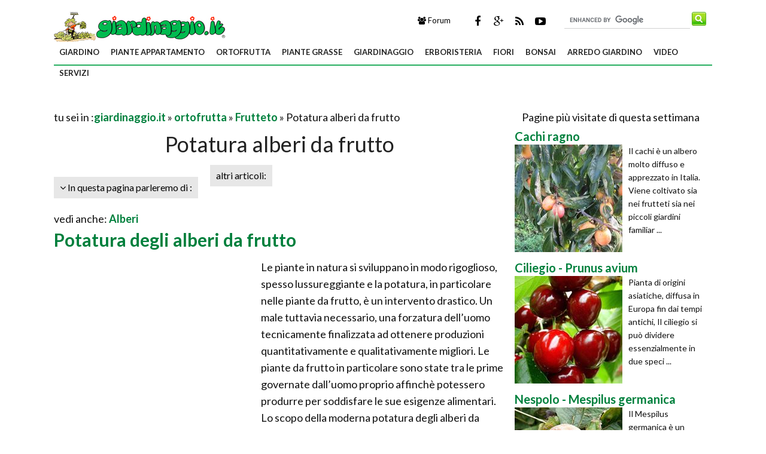

--- FILE ---
content_type: text/html; Charset=windows-1252
request_url: https://www.giardinaggio.it/ortofrutta/frutteto/potatura-alberi-da-frutto.asp
body_size: 67127
content:
<!DOCTYPE html>
<html lang="it" dir="ltr" class="client-nojs">
    <head>
       
        <title>Potatura alberi da frutto - Frutteto - Potare alberi da frutto</title>        
        <!-- Meta -->
		<meta http-equiv="Content-Type" content="text/html; charset=windows-1252" />
        <meta name="viewport" content="width=device-width, initial-scale=1, maximum-scale=1, user-scalable=yes" />
        <meta name="description" content="Le due principali tecniche di potatura alberi da frutto. Regole e consigli per il benessere delle piante potate e per la buona riuscita di piccoli e grandi frutteti.
">
        <meta name="REVISIT-AFTER" content="8 DAYS">
        <meta name="ROBOTS" CONTENT="INDEX,FOLLOW">
        <link rel="amphtml" href="https://www.giardinaggio.it/amp/ortofrutta/frutteto/potatura-alberi-da-frutto.asp"/>
        <link rel='alternate' type='application/rss+xml' title='RSS www.giardinaggio.it' href='https://www.giardinaggio.it/rss.xml' />
        <link rel="shortcut icon" type="image/x-icon" href="https://www.giardinaggio.it/favicon.ico">

        <!-- Google fonts -->
        <link  href='https://fonts.googleapis.com/css?family=Lato:400,300,700' rel='stylesheet' type='text/css' />
        <link href='https://fonts.googleapis.com/css?family=Libre+Baskerville:400,400italic' rel='stylesheet' type='text/css'>
       
              <!-- css -->
       <link rel="stylesheet" href="/@/lib/css/colori.css" />
        <link rel="stylesheet" href="/@/lib/css/style.css" />
        <link rel="stylesheet" href="/@/lib/css/layout.css" />
        <link rel="stylesheet" href="/@/lib/css/icons.css" />
        <link rel="stylesheet" href="/@/lib/css/mobile.css" />
        <link rel="stylesheet" href="/@/lib/css/slider.css" />
         <link href="//maxcdn.bootstrapcdn.com/font-awesome/4.2.0/css/font-awesome.min.css" rel="stylesheet">
        
        <!-- Javascript -->
        <script type="text/javascript" src="/@/lib/js/jquery.min.js"></script>
        <script type="text/javascript" src="/@/lib/js/jquery.custom.js"></script>
        <script type="text/javascript" src="/@/lib/js/jquery.sticky.js"></script>
        <script type="text/javascript" src="/@/lib/js/jquery.menu.js"></script>
        <script type="text/javascript" src="/@/lib/js/jquery.flexslider-min.js"></script>
        <!-- Javascript -->
<script>
    $(window).load(function() {
        $('.flexslider').flexslider({
            animation: "fade"
        });
    });
</script>
 
 

<script async src="//pagead2.googlesyndication.com/pagead/js/adsbygoogle.js"></script>
<script>
  (adsbygoogle = window.adsbygoogle || []).push({
    google_ad_client: "ca-pub-7094355908943451",
    enable_page_level_ads: true
  });
</script>
    
<script type='text/javascript'>
var googletag = googletag || {};
googletag.cmd = googletag.cmd || [];
(function() {
var gads = document.createElement('script');
gads.async = true;
gads.type = 'text/javascript';
var useSSL = 'https:' == document.location.protocol;
gads.src = (useSSL ? 'https:' : 'http:') +
'//www.googletagservices.com/tag/js/gpt.js';
var node = document.getElementsByTagName('script')[0];
node.parentNode.insertBefore(gads, node);
})();
</script>
 
<script type='text/javascript'>
googletag.cmd.push(function() {
googletag.defineSlot('/1027468/giardinaggio_it_1100x250', [1, 1], 'div-gpt-ad-1743432345273-0').addService(googletag.pubads());
googletag.defineSlot('/1027468/giardinaggio_it_300x250_banner', [300, 250], 'div-gpt-ad-1489672230266-0').addService(googletag.pubads());
googletag.defineSlot('/1027468/giardinaggio_it_330x380_hp', [330, 380], 'div-gpt-ad-1489674375716-0').addService(googletag.pubads());
googletag.defineSlot('/1027468/giardinaggio_it_skin', [1920, 1000], 'div-gpt-ad-1682489787153-0').addService(googletag.pubads());
googletag.defineSlot('/1027468/g-it-new-300-600', [300, 600], 'div-gpt-ad-1489756375153-0').addService(googletag.pubads());
googletag.defineSlot('/1027468/g-it-new-300-250-1', [300, 250], 'div-gpt-ad-1416843504339-0').addService(googletag.pubads());
googletag.defineSlot('/1027468/g-it-new-300-250-2', [300, 250], 'div-gpt-ad-1416843504339-1').addService(googletag.pubads());
googletag.defineSlot('/1027468/g-it-new-300-250-3', [300, 250], 'div-gpt-ad-1416843504339-2').addService(googletag.pubads());
googletag.defineSlot('/1027468/g-it-new-336-280-1', [336, 280], 'div-gpt-ad-1460789153490-1').addService(googletag.pubads());
googletag.defineSlot('/1027468/g-it-new-336-280-2', [336, 280], 'div-gpt-ad-1416843504339-5').addService(googletag.pubads());
googletag.defineSlot('/1027468/g-it-new-336-280-3', [336, 280], 'div-gpt-ad-1416843504339-6').addService(googletag.pubads());
googletag.defineSlot('/1027468/g-it-new-bannerone-970x90', [970, 90], 'div-gpt-ad-1416843504339-7').addService(googletag.pubads());
googletag.defineSlot('/1027468/!-g.it.380X336home', [336, 280], 'div-gpt-ad-1443593900761-0').addService(googletag.pubads());
googletag.defineSlot('/1027468/g-it-new.468-60', [468, 60], 'div-gpt-ad-1416843504339-8').addService(googletag.pubads());

googletag.pubads().enableSingleRequest();
googletag.pubads().collapseEmptyDivs();
googletag.enableServices();

});
</script>


 
 


</head>
    
    <body itemscope itemtype="http://schema.org/WebPage">
<span itemprop="thumbnailUrl" content="https://www.giardinaggio.it"></span>
<span itemprop="url" content="https://www.giardinaggio.it/ortofrutta/frutteto/potatura-alberi-da-frutto.asp"></span>
<span itemprop="keywords" content="potatura alberi da frutto"></span>
<span itemprop="isFamilyFriendly" content="true"></span>
<span itemprop="Description" content="Le due principali tecniche di potatura alberi da frutto. Regole e consigli per il benessere delle piante potate e per la buona riuscita di piccoli e grandi frutteti.
"></span>
<span itemprop="primaryImageOfPage" content="https://www.giardinaggio.it"></span>

 
 
 
 
        <!-- Main wrapper -->
        <div id="wrapper" class="boxed" >
            <!-- /1027468/giardinaggio_it_1100x250 -->
<div id='div-gpt-ad-1743432345273-0'>
<script>
googletag.cmd.push(function() { googletag.display('div-gpt-ad-1743432345273-0'); });
</script>
</div> 
<!-- /1027468/giardinaggio_it_skin 
<div id='div-gpt-ad-1682489787153-0' style='min-width: 1920px; min-height: 1000px;display:block;position: fixed;z-index: 0;top: 0;left: 50%;margin-left: -960px;'>
  <script>
    googletag.cmd.push(function() { googletag.display('div-gpt-ad-1682489787153-0'); });
  </script>
</div>     
 Header  
<div style="z-index: 1;margin-top: 145px;position: relative;background:white;margin-left: -15px;margin-right: -15px;padding-left: 15px;padding-right: 15px;">-->
            <div id="header" class="normal container" >
                <!-- Logo -->
                <div class="logo" itemscope itemtype="https://schema.org/Organization">
               
                <div class="florello"><a itemprop="url" href="/" title="giardinaggio.it" ><img src='https://www.giardinaggio.it/florello/florello-orto.GIF' alt='Giardinaggio - ortofrutta' title='ortofrutta' id='ortofrutta'><img itemprop="logo" alt ="giardinaggio.it" src="/@/img/logo.jpg"></a></div>
          
                </div>
                <!-- Top block -->
                
                <div class="top-banner-block">
                    <div class="input-group margin-bottom-sm">
                      <form action="/@/cerca.asp" id="cse-search-box">
	<input type="hidden" name="cx" value="partner-pub-7094355908943451:2314391300" />
	<input type="hidden" name="cof" value="FORID:10" />
	<input type="hidden" name="ie" value="ISO-8859-1" />
	<input type="text" name="q" size="50" class="sinput" />
	<input type="image" src="https://www.giardinaggio.it/@/images/i_search.png" alt="giardinaggio.it" name="sa" class="go" /><br>
</form>
<script async="async" type="text/javascript" src="https://www.google.it/coop/cse/brand?form=cse-search-box&amp;lang=it"></script>
                    </div>
                </div>
                <div class="top-social">
                    <ul class="social-icons">
                        <li class="facebook"><a href="https://www.facebook.com/pages/Giardinaggioit/133180016703498" rel="nofollow" title="Facebook di Giardinaggio"><i class="fa fa-facebook"></i></a></li>
                        <li class="googleplus"><a href="https://plus.google.com/+giardinaggio/posts" rel="nofollow"><i class="fa fa-google-plus" title=" Google+ di Giardinaggio"></i></a></li>
                        <li class="rss"><a href="https://www.giardinaggio.it/rss.xml"><i class="fa fa-rss" rel="nofollow" title="Rss di Giardinaggio"></i></a></li>
                        <li class="youtube"><a href="https://www.youtube.com/user/GIARDINAGGIOpuntoIT" rel="nofollow"><i class="fa fa-youtube-play" title="Youtube di Giardinaggio"></i></a></li>      
                    </ul>
                </div>
                <div class="top-buttons">
                    <ul>
                        <li><a href="https://forum.giardinaggio.it/" class="button btn-blue" title="Forum di Giardinaggio" rel="nofollow"><i class="fa fa-group"></i> Forum</a></li>
                    </ul>
                </div>
            </div>
            
            <!-- Primary navigation -->
            <div id="primary-navigation" class="light">
                <div class="inner">
                    <a class="click-to-open-menu"><i class="fa fa-align-justify"></i></a>
                  	 <ul class="primary-navigation"> <li><a  href="/giardino/paginizgiardino.asp"  title="giardino">giardino</a><ul><li><a href="/giardino/giardino/piante.asp" title="Piante da Giardino" rel="nofollow">Piante da Giardino</a></li><li><a href="/giardino/alberi/alberi.asp" title="Alberi" rel="nofollow">Alberi</a></li><li><a href="/giardino/annuali/annualisingole/paginannuali.asp" title="Piante Annuali" rel="nofollow">Piante Annuali</a></li><li><a href="/giardino/rampicanti/paginrampicanti.asp" title="Rampicanti" rel="nofollow">Rampicanti</a></li><li><a href="/giardino/pianteacquatiche/acquatichesing.asp" title="Piante acquatiche" rel="nofollow">Piante acquatiche</a></li><li><a href="/giardino/aromatiche/paginaromatiche.asp" title="Aromatiche" rel="nofollow">Aromatiche</a></li><li><a href="/giardino/perenni/paginperenni.asp" title="Perenni" rel="nofollow">Perenni</a></li><li><a href="/giardino/gerani.asp" title="Gerani" rel="nofollow">Gerani</a></li><li><a href="/bulbi/paginizbulbi.asp" title="Bulbi" rel="nofollow">Bulbi</a></li><li><a href="/rose/rose.asp" title="Rose" rel="nofollow">Rose</a></li><li><a href="/giardino/giardino/creagiardino.asp" title="Crea giardino" rel="nofollow">Crea giardino</a></li><li><a href="/giardino/piante/peonia.asp" title="Peonie" rel="nofollow">Peonie</a></li><li><a href="/giardino/ortensie/ortensie.asp" title="Ortensie" rel="nofollow">Ortensie</a></li><li><a href="/siepi.asp" title="Siepi" rel="nofollow">Siepi</a></li><li><a href="/giardino/domande-e-risposte-giardino.asp" title="Domande e Risposte Giardino" rel="nofollow">Domande e Risposte Giardino</a></li><li><a href="/giardino/lavori-del-mese-giardino.asp" title="Lavori del mese giardino" rel="nofollow">Lavori del mese giardino</a></li><li><a href="/giardino/quiz-sondaggi.asp" title="Quiz e sondaggi" rel="nofollow">Quiz e sondaggi</a></li>  </ul><span class="mobile-arrow"></span></li> <li><a  href="/appartamento/paginizappartamento.asp"  title="piante appartamento">piante appartamento</a><ul><li><a href="/appartamento/piante-appartamento.asp" title="Piante da interno" rel="nofollow">Piante da interno</a></li><li><a href="/appartamento/singolepiante/orchidee/paginizorchidee.asp" title="Orchidee" rel="nofollow">Orchidee</a></li><li><a href="/appartamento/fiorisecchi/paginizfiorisecchi.asp" title="Fiori secchi" rel="nofollow">Fiori secchi</a></li><li><a href="/appartamento/avambientali.asp" title="Malattie piante appartamento" rel="nofollow">Malattie piante appartamento</a></li><li><a href="/appartamento/lavori-del-mese-appartamento.asp" title="Lavori del mese appartamento" rel="nofollow">Lavori del mese appartamento</a></li><li><a href="/appartamento/domande-e-risposte-piante-appartamento.asp" title="Domande e Risposte piante appartamento" rel="nofollow">Domande e Risposte piante appartamento</a></li><li><a href="/piante-appartamento/quiz-sondaggi.asp" title="Quiz-Sondaggi" rel="nofollow">Quiz-Sondaggi</a></li><li><a href="/appartamento/piante-finte.asp" title="Piante Finte" rel="nofollow">Piante Finte</a></li><li><a href="/appartamento/composizione-piante.asp" title="Composizione Piante" rel="nofollow">Composizione Piante</a></li><li><a href="/appartamento/piante-da-terrazzo.asp" title="Piante da terrazzo" rel="nofollow">Piante da terrazzo</a></li>  </ul><span class="mobile-arrow"></span></li> <li><a  href="/orto-frutta.asp"  title="ortofrutta">ortofrutta</a><ul><li><a href="/orto/paginizorto.asp" title="Orto">Orto</a></li><li><a href="/frutteto/paginizfrutteto.asp" title="Frutteto">Frutteto</a></li><li><a href="/parassiti/avversitafrutti/parte1.asp" title="Malattie melo e pero">Malattie melo e pero</a></li><li><a href="/parassiti/avversitafrutti/parte2.asp" title="Malattie drupacee">Malattie drupacee</a></li><li><a href="/parassiti/avversitafrutti/parte3.asp" title="Malattie della vite">Malattie della vite</a></li><li><a href="/orto-frutta/lavori-del-mese-ortofrutta.asp" title="Lavori del mese ortofrutta">Lavori del mese ortofrutta</a></li><li><a href="/orto/domande-e-risposte-orto-frutta.asp" title="Domande e Risposte Orto e Frutta">Domande e Risposte Orto e Frutta</a></li><li><a href="/orto/orto-biologico.asp" title="Orto Biologico">Orto Biologico</a></li><li><a href="/orto/orto-in-balcone.asp" title="Orto in balcone">Orto in balcone</a></li><li><a href="/orto/coltivazione-ortaggi.asp" title="Coltivazione Ortaggi">Coltivazione Ortaggi</a></li><li><a href="/orto/serre.asp" title="Serre">Serre</a></li><li><a href="/orto/olivo.asp" title="Olivo">Olivo</a></li><li><a href="/orto/uva.asp" title="Uva">Uva</a></li>  </ul><span class="mobile-arrow"></span></li> <li><a  href="/grasse/paginizgrasse.asp"  title="piante grasse">piante grasse</a><ul><li><a href="/grasse/piante-grasse.asp" title="Piante Grasse" rel="nofollow">Piante Grasse</a></li><li><a href="/carnivore/paginizcarnivore.asp" title="Piante Carnivore" rel="nofollow">Piante Carnivore</a></li><li><a href="/grasse/lavori-del-mese-piante-grasse.asp" title="Lavori del mese piante grasse" rel="nofollow">Lavori del mese piante grasse</a></li><li><a href="/grasse/domande-e-risposte-piante-grasse.asp" title="Domande e Risposte piante Grasse" rel="nofollow">Domande e Risposte piante Grasse</a></li>  </ul><span class="mobile-arrow"></span></li> <li><a  href="/giardinaggio.asp"  title="giardinaggio">giardinaggio</a><ul><li><a href="/attrezzature.asp" title="Attrezzature"  >Attrezzature</a> <ul><li><a href="/attrezzature/arieggiatori.asp" title="Arieggiatori"  >Arieggiatori</a></li><li><a href="/attrezzature/attrezzi-da-giardino.asp" title="Attrezzi manuali"  >Attrezzi manuali</a></li><li><a href="/attrezzature/attrezzi-olio-vino.asp" title="Attrezzi olio e vino"  >Attrezzi olio e vino</a></li><li><a href="/attrezzature/biotrituratori.asp" title="Biotrituratori"  >Biotrituratori</a></li><li><a href="/attrezzature/compressori.asp" title="Compressori"  >Compressori</a></li><li><a href="/attrezzature/decespugliatori.asp" title="Decespugliatori"  >Decespugliatori</a></li><li><a href="/attrezzature/forbici-cesoie-segacci.asp" title="Forbici cesoie segacci"  >Forbici cesoie segacci</a></li><li><a href="/attrezzature/idropulitrici.asp" title="Idropulitrici"  >Idropulitrici</a></li><li><a href="/attrezzature/motocoltivatori.asp" title="Motocoltivatori"  >Motocoltivatori</a></li><li><a href="/attrezzature/motoseghe-elettriche.asp" title="Motoseghe elettriche"  >Motoseghe elettriche</a></li><li><a href="/attrezzature/motoseghe.asp" title="Motoseghe"  >Motoseghe</a></li><li><a href="/attrezzature/pompe.asp" title="Pompe"  >Pompe</a></li><li><a href="/attrezzature/robot-tosaerba.asp" title="Robot tosaerba"  >Robot tosaerba</a></li><li><a href="/attrezzature/scale.asp" title="Scale"  >Scale</a></li><li><a href="/attrezzature/soffiatori.asp" title="Soffiatori"  >Soffiatori</a></li><li><a href="/attrezzature/spaccalegna.asp" title="Spaccalegna"  >Spaccalegna</a></li><li><a href="/attrezzature/spandiconcime.asp" title="Spandiconcime"  >Spandiconcime</a></li><li><a href="/attrezzature/spazzaneve.asp" title="Spazzaneve"  >Spazzaneve</a></li><li><a href="/attrezzature/tagliabordi.asp" title="Tagliabordi"  >Tagliabordi</a></li><li><a href="/attrezzature/tagliaerba.asp" title="Tagliaerba"  >Tagliaerba</a></li><li><a href="/attrezzature/tagliasiepi.asp" title="Tagliasiepi"  >Tagliasiepi</a></li><li><a href="/attrezzature/trattorini.asp" title="Trattorini"  >Trattorini</a></li>  </ul></li><li><a href="/tecniche/paginiztecniche.asp" title="Tecniche di giardinaggio" rel="nofollow">Tecniche di giardinaggio</a></li><li><a href="/botanica/botanica.asp" title="Botanica" rel="nofollow">Botanica</a></li><li><a href="/speciali/speciale.asp" title="Speciali" rel="nofollow">Speciali</a></li><li><a href="/unagitaa/paginizunagitaa.asp" title="Una gita a" rel="nofollow">Una gita a</a></li><li><a href="/parassiti/paginizparassiti.asp" title="Parassiti e Malattie" rel="nofollow">Parassiti e Malattie</a></li><li><a href="/giardinaggio/lavori-del-mese-giardinaggio.asp" title="Lavori del mese giardinaggio" rel="nofollow">Lavori del mese giardinaggio</a></li><li><a href="/giardinaggio/domande-e-risposte-giardinaggio.asp" title="Domande e Risposte Giardinaggio" rel="nofollow">Domande e Risposte Giardinaggio</a></li><li><a href="/giardinaggio/prato.asp" title="Prato" rel="nofollow">Prato</a></li><li><a href="/giardinaggio/giardini-orientali.asp" title="Giardini Orientali" rel="nofollow">Giardini Orientali</a></li><li><a href="/giardinaggio/giardino-fai-da-te.asp" title="Giardino fai da te" rel="nofollow">Giardino fai da te</a></li>  </ul><span class="mobile-arrow"></span></li> <li><a  href="/erboristeria.asp"  title="erboristeria">erboristeria</a><ul><li><a href="/erbemedicinali/paginizmedicinali.asp" title="Piante Medicinali" rel="nofollow">Piante Medicinali</a></li><li><a href="/erbemedicinali/glossario.asp" title="Glossario erboristeria" rel="nofollow">Glossario erboristeria</a></li><li><a href="/erbemedicinali/prinattivi.asp" title="Principi attivi" rel="nofollow">Principi attivi</a></li><li><a href="/erboristeria/domande-e-risposte-erboristeria.asp" title="Domande e Risposte Erboristeria" rel="nofollow">Domande e Risposte Erboristeria</a></li><li><a href="/erboristeria/rimedi-naturali.asp" title="Rimedi Naturali" rel="nofollow">Rimedi Naturali</a></li><li><a href="/erboristeria/piante-officinali.asp" title="Piante Officinali" rel="nofollow">Piante Officinali</a></li><li><a href="/erboristeria/aloe.asp" title="Aloe" rel="nofollow">Aloe</a></li><li><a href="/erboristeria/tisane.asp" title="Tisane" rel="nofollow">Tisane</a></li><li><a href="/erboristeria/infusi.asp" title="Infusi" rel="nofollow">Infusi</a></li><li><a href="/erboristeria/decotti.asp" title="Decotti" rel="nofollow">Decotti</a></li><li><a href="/erboristeria/pastiglie-compresse.asp" title="Pastiglie e Compresse" rel="nofollow">Pastiglie e Compresse</a></li><li><a href="/erboristeria/succhi-di-pianta.asp" title="Succhi di pianta" rel="nofollow">Succhi di pianta</a></li><li><a href="/erboristeria/tinture-madri.asp" title="Tinture Madri" rel="nofollow">Tinture Madri</a></li><li><a href="/erboristeria/creme-naturali.asp" title="Creme Naturali" rel="nofollow">Creme Naturali</a></li><li><a href="/erboristeria/oli-essenziali.asp" title="Oli Essenziali" rel="nofollow">Oli Essenziali</a></li><li><a href="/erboristeria/miele-biologico.asp" title="Miele Biologico" rel="nofollow">Miele Biologico</a></li><li><a href="/erboristeria/scriroppo-naturale.asp" title="Sciroppo Naturale" rel="nofollow">Sciroppo Naturale</a></li><li><a href="/erboristeria/funghi.asp" title="Funghi" rel="nofollow">Funghi</a></li>  </ul><span class="mobile-arrow"></span></li> <li><a  href="/fiori.asp"  title="fiori">fiori</a><ul><li><a href="/linguaggiodeifiori/paginizlingdeifiori.asp" title="Linguaggio dei fiori" rel="nofollow">Linguaggio dei fiori</a></li><li><a href="/vspontanea/paginizveg.asp" title="Vegetazione spontanea" rel="nofollow">Vegetazione spontanea</a></li><li><a href="/fioridicampo/paginfioridicampo.asp" title="Fiori di campo" rel="nofollow">Fiori di campo</a></li><li><a href="/poesie/paginzpoesie.asp" title="Poesie" rel="nofollow">Poesie</a></li><li><a href="/fiori/domande-e-risposte-fiori.asp" title="Domande e Risposte Fiori" rel="nofollow">Domande e Risposte Fiori</a></li><li><a href="/fiori/fiori-di-carta.asp" title="Fiori di carta" rel="nofollow">Fiori di carta</a></li><li><a href="/fiori/composizione-fiori-finti.asp" title="Composizione di fiori finti" rel="nofollow">Composizione di fiori finti</a></li><li><a href="/fiori/composizione-fiori.asp" title="Composizione fiori" rel="nofollow">Composizione fiori</a></li><li><a href="/fiori/fiorista.asp" title="Fiorista" rel="nofollow">Fiorista</a></li><li><a href="/fiori/fiori-delle-piante.asp" title="Fiori delle piante" rel="nofollow">Fiori delle piante</a></li>  </ul><span class="mobile-arrow"></span></li> <li><a  href="/bonsai/indexbonsai.asp"  title="bonsai">bonsai</a><ul><li><a href="/bonsai/cercailtuobonsai/esigenze.asp" title="Schede Bonsai" rel="nofollow">Schede Bonsai</a></li><li><a href="/bonsai/stili-bonsai.asp" title="Stili Bonsai" rel="nofollow">Stili Bonsai</a></li><li><a href="/bonsai/lavori-del-mese-bonsai.asp" title="Lavori del mese bonsai" rel="nofollow">Lavori del mese bonsai</a></li><li><a href="/bonsai/domande-e-risposte-bonsai.asp" title="Domande e Risposte Bonsai" rel="nofollow">Domande e Risposte Bonsai</a></li>  </ul><span class="mobile-arrow"></span></li> <li><a  href="/arredo-giardino.asp"  title="arredo giardino">arredo giardino</a><ul><li><a href="/arredo-giardino/mobili-giardino/mobili-giardino_1.asp" title="Mobili da Giardino" rel="nofollow">Mobili da Giardino</a></li><li><a href="/arredo-giardino/tavoli-sedie.asp" title="Tavoli e Sedie" rel="nofollow">Tavoli e Sedie</a></li><li><a href="/arredo-giardino/vasi.asp" title="Vasi" rel="nofollow">Vasi</a></li><li><a href="/arredo-giardino/vasi-fioriere/vasi-fioriere_1.asp" title="Fioriere" rel="nofollow">Fioriere</a></li><li><a href="/arredo-giardino/piscine/piscine_1.asp" title="Piscine" rel="nofollow">Piscine</a></li><li><a href="/arredo-giardino/accessori-esterno/accessori-esterno_1.asp" title="Accessori da Esterno" rel="nofollow">Accessori da Esterno</a></li><li><a href="/arredo-giardino/barbecue/barbecue_1.asp" title="Barbecue" rel="nofollow">Barbecue</a></li><li><a href="/arredo-giardino/fontane/fontane_1.asp" title="Fontane" rel="nofollow">Fontane</a></li><li><a href="/arredo-giardino/gazebo/gazebo_1.asp" title="Gazebo" rel="nofollow">Gazebo</a></li><li><a href="/arredo-giardino/pergole-tettoie-giardino/pergole-tettoie-giardino_1.asp" title="Pergole Tettoie Giardino" rel="nofollow">Pergole Tettoie Giardino</a></li><li><a href="/arredo-giardino/casette-giardino/casette-giardino_1.asp" title="Casette Giardino" rel="nofollow">Casette Giardino</a></li><li><a href="/arredo-giardino/grigliati-frangivento-giardino/grigliati-frangivento-giardino_1.asp" title="Grigliati e Frangivento" rel="nofollow">Grigliati e Frangivento</a></li><li><a href="/arredo-giardino/recinzioni/recinzioni_1.asp" title="Recinzioni" rel="nofollow">Recinzioni</a></li><li><a href="/arredo-giardino/cancelli/cancelli_1.asp" title="Cancelli" rel="nofollow">Cancelli</a></li><li><a href="/arredo-giardino/progettazione-giardini/progettazione-giardini_1.asp" title="Progettazione Giardino" rel="nofollow">Progettazione Giardino</a></li><li><a href="/arredo-giardino/illuminazione-giardino/illuminazione-giardino_1.asp" title="Illuminazione Giardino" rel="nofollow">Illuminazione Giardino</a></li><li><a href="/arredo-giardino/giochi-giardino/giochi-giardino_1.asp" title="Giochi giardino" rel="nofollow">Giochi giardino</a></li><li><a href="/arredo-giardino/giardinaggio/giardinaggio_1.asp" title="Giardinaggio" rel="nofollow">Giardinaggio</a></li><li><a href="/arredo-giardino/impianto-irrigazione/impianto-irrigazione_1.asp" title="Irrigazione" rel="nofollow">Irrigazione</a></li><li><a href="/arredo-giardino/domande-e-risposte-arredamento-giardino.asp" title="Domande e Risposte Arredamento Giardino" rel="nofollow">Domande e Risposte Arredamento Giardino</a></li><li><a href="/arredo-giardino/pavimenti-per-esterni.asp" title="Pavimenti per Esterni" rel="nofollow">Pavimenti per Esterni</a></li>  </ul><span class="mobile-arrow"></span></li> <li><a  href="/video/index.asp"  title="video">video</a><ul><li><a href="/video-corsi-giardinaggio.asp" title="Video Corsi Giardinaggio"  >Video Corsi Giardinaggio</a> <ul><li><a href="/video-corsi-giardinaggio/come-progettare-un-giardino.asp" title="Come Progettare un giardino"  >Come Progettare un giardino</a></li><li><a href="/video-corsi-giardinaggio/come-realizzare-un-impianto-irrigazione.asp" title="Come realizzare un impianto di irrigazione"  >Come realizzare un impianto di irrigazione</a></li><li><a href="/video-corsi-giardinaggio/realizzare-un-prato.asp" title="Realizzare un prato"  >Realizzare un prato</a></li><li><a href="/video-corsi-giardinaggio/piantare-le-piante.asp" title="Piantare le piante"  >Piantare le piante</a></li><li><a href="/video-corsi-giardinaggio/manutenzione-del-prato.asp" title="Manutenzione del prato"  >Manutenzione del prato</a></li><li><a href="/video-corsi-giardinaggio/innesto.asp" title="Innesto"  >Innesto</a></li><li><a href="/video-corsi-giardinaggio/tecniche-di-riproduzione.asp" title="Tecniche di riproduzione"  >Tecniche di riproduzione</a></li><li><a href="/video-corsi-giardinaggio/tecniche-di-giardinaggio.asp" title="Tecniche di giardinaggio"  >Tecniche di giardinaggio</a></li><li><a href="/video-corsi-giardinaggio/tipologie-rose-antiche.asp" title="Tipologie di rose antiche"  >Tipologie di rose antiche</a></li><li><a href="/video-corsi-giardinaggio/tipologie-di-rose-moderne.asp" title="Tipologie di rose moderne"  >Tipologie di rose moderne</a></li><li><a href="/video-corsi-giardinaggio/come-coltivare-le-rose.asp" title="Come coltivare le rose"  >Come coltivare le rose</a></li><li><a href="/video-corsi-giardinaggio/orto.asp" title="Orto"  >Orto</a></li><li><a href="/video-corsi-giardinaggio/orto-in-primavera.asp" title="Orto in primavera"  >Orto in primavera</a></li><li><a href="/video-corsi-giardinaggio/piante-da-orto.asp" title="Piante da orto"  >Piante da orto</a></li><li><a href="/video-corsi-giardinaggio/piante-rampicanti.asp" title="Piante rampicanti"  >Piante rampicanti</a></li><li><a href="/video-corsi-giardinaggio/piante-annuali-biennali.asp" title="Piante annuali e biennali"  >Piante annuali e biennali</a></li><li><a href="/video-corsi-giardinaggio/piante-perenni.asp" title="Piante perenni"  >Piante perenni</a></li><li><a href="/video-corsi-giardinaggio/coltivare-le-bulbose.asp" title="Coltivare le bulbose"  >Coltivare le bulbose</a></li><li><a href="/video-corsi-giardinaggio/come-piantare-gli-alberi.asp" title="Come piantare gli alberi"  >Come piantare gli alberi</a></li><li><a href="/video-corsi-giardinaggio/alberi.asp" title="Alberi"  >Alberi</a></li><li><a href="/video-corsi-giardinaggio/arbusti-piante-acidofile.asp" title="Arbusti e piante acidofile"  >Arbusti e piante acidofile</a></li><li><a href="/video-corsi-giardinaggio/piante-annuali.asp" title="Piante annuali"  >Piante annuali</a></li><li><a href="/video-corsi-giardinaggio/bulbi.asp" title="Bulbi"  >Bulbi</a></li><li><a href="/video-corsi-giardinaggio/funghi-delle-piante.asp" title="Funghi delle piante"  >Funghi delle piante</a></li><li><a href="/video-corsi-giardinaggio/insetti-parassiti-delle-piante.asp" title="Insetti parassiti delle piante"  >Insetti parassiti delle piante</a></li><li><a href="/video-corsi-giardinaggio/carenze-nutrizionali-piante.asp" title="Carenze nutrizionali delle piante"  >Carenze nutrizionali delle piante</a></li><li><a href="/video-corsi-giardinaggio/danni-da-cattiva-coltivazione.asp" title="Danni da cattiva coltivazione"  >Danni da cattiva coltivazione</a></li><li><a href="/video-corsi-giardinaggio/orto-in-terrazzo.asp" title="Orto in terrazzo"  >Orto in terrazzo</a></li><li><a href="/video-corsi-giardinaggio/giardino-in-terrazzo.asp" title="Giardino in terrazzo"  >Giardino in terrazzo</a></li><li><a href="/video-corsi-giardinaggio/muri-verticali.asp" title="Muri verticali"  >Muri verticali</a></li>  </ul></li><li><a href="/video/giardino.asp" title="video giardino" rel="nofollow">video giardino</a></li><li><a href="/video/tecniche-giardinaggio.asp" title="video tecniche giardinaggio" rel="nofollow">video tecniche giardinaggio</a></li><li><a href="/video/piante-appartamento.asp" title="video piante appartamento" rel="nofollow">video piante appartamento</a></li><li><a href="/video/orto.asp" title="video orto-frutteto" rel="nofollow">video orto-frutteto</a></li><li><a href="/video/piante-grasse.asp" title="video piante grasse" rel="nofollow">video piante grasse</a></li><li><a href="/video/bonsai.asp" title="video bonsai" rel="nofollow">video bonsai</a></li><li><a href="/video/potature.asp" title="video potature" rel="nofollow">video potature</a></li><li><a href="/video/semine.asp" title="video semine" rel="nofollow">video semine</a></li>  </ul><span class="mobile-arrow"></span></li> <li><a  href=""  title="servizi">servizi</a><ul><li><a href="/rivista.asp" title="rivista giardinaggio"  >rivista giardinaggio</a> <ul><li><a href="/rivista-giardinaggio-2000.asp" title="rivista giardinaggio anno 2000"  >rivista giardinaggio anno 2000</a></li><li><a href="/rivista-giardinaggio-2001.asp" title="rivista giardinaggio anno 2001"  >rivista giardinaggio anno 2001</a></li><li><a href="/rivista-giardinaggio-2002.asp" title="rivista giardinaggio anno 2002"  >rivista giardinaggio anno 2002</a></li><li><a href="/rivista-giardinaggio-2003.asp" title="rivista giardinaggio anno 2003"  >rivista giardinaggio anno 2003</a></li><li><a href="/rivista-giardinaggio-2004.asp" title="rivista giardinaggio anno 2004"  >rivista giardinaggio anno 2004</a></li><li><a href="/rivista-giardinaggio-2005.asp" title="rivista giardinaggio anno 2005"  >rivista giardinaggio anno 2005</a></li><li><a href="/rivista-giardinaggio-2006.asp" title="rivista giardinaggio anno 2006"  >rivista giardinaggio anno 2006</a></li><li><a href="/rivista-giardinaggio-2007.asp" title="rivista giardinaggio anno 2007"  >rivista giardinaggio anno 2007</a></li><li><a href="/rivista-giardinaggio-2008.asp" title="rivista giardinaggio anno 2008"  >rivista giardinaggio anno 2008</a></li><li><a href="/rivista-giardinaggio-2009.asp" title="rivista giardinaggio anno 2009"  >rivista giardinaggio anno 2009</a></li><li><a href="/rivista-giardinaggio-2010.asp" title="rivista giardinaggio anno 2010"  >rivista giardinaggio anno 2010</a></li><li><a href="/rivista-giardinaggio-2011.asp" title="rivista giardinaggio anno 2011"  >rivista giardinaggio anno 2011</a></li><li><a href="/rivista-giardinaggio-2012.asp" title="rivista giardinaggio anno 2012"  >rivista giardinaggio anno 2012</a></li><li><a href="/rivista-giardinaggio-2013.asp" title="rivista giardinaggio anno 2013"  >rivista giardinaggio anno 2013</a></li><li><a href="/rivista-giardinaggio-2014.asp" title="rivista giardinaggio anno 2014"  >rivista giardinaggio anno 2014</a></li><li><a href="/rivista-giardinaggio-2015.asp" title="rivista giardinaggio anno 2015"  >rivista giardinaggio anno 2015</a></li><li><a href="/rivista-giardinaggio-2016.asp" title="rivista giardinaggio anno 2016"  >rivista giardinaggio anno 2016</a></li>  </ul></li><li><a href="/piante/insdati.asp" title="Trova piante" rel="nofollow">Trova piante</a></li><li><a href="/glossario.asp" title="Glossario" rel="nofollow">Glossario</a></li><li><a href="/rassegna-stampa.asp" title="Rassegna Stampa" rel="nofollow">Rassegna Stampa</a></li><li><a href="/polliceverde.asp" title="Pollice Verde" rel="nofollow">Pollice Verde</a></li>  </ul><span class="mobile-arrow"></span></li>  </ul>
                </div>
            </div>

      
            
            <!-- Container -->
            <div class="container">
                
                <!-- Primary left -->
                <div id="primary-left" >
                       <div class="primary-left-testo">
                           <div id='tuseiinnew' itemprop="breadcrumb" class="breadcrumb"><div class="link_paragrafo">
<script async src="//pagead2.googlesyndication.com/pagead/js/adsbygoogle.js"></script>
<!-- g-it468-15new -->
<ins class="adsbygoogle"
     style="display:inline-block;width:468px;height:15px"
     data-ad-client="ca-pub-7094355908943451"
     data-ad-slot="5257090678"></ins>
<script>
(adsbygoogle = window.adsbygoogle || []).push({});
</script>
</div>tu sei in :<span typeof="v:Breadcrumb"><a  href='https://www.giardinaggio.it' rel="v:url" property="v:title" title="giardinaggio.it">giardinaggio.it</a></span> » <span typeof="v:Breadcrumb"><a  href='https://www.giardinaggio.it/orto-frutta.asp' rel="v:url" property="v:title" title="ortofrutta">ortofrutta</a></span> » <span typeof="v:Breadcrumb"> <a href="https://www.giardinaggio.it/frutteto/paginizfrutteto.asp"  rel="v:url" property="v:title" title="Frutteto">Frutteto</a></span> » Potatura alberi da frutto</div> 
                            <h1 itemprop="name">Potatura alberi da frutto</h1> 
        
                            <div id="toolnavigazione_scheda"><div id="toolleft" style="float:left;"> <div class="tag-navigation-c"><ul class="tag-navigation"><li><i class="fa fa-angle-down"></i> In questa pagina parleremo di : <ul><li><a href="#potatura-degli-alberi-da-frutto" class="toolnavigazione" title="Potatura degli alberi da frutto Potatura alberi da frutto">Potatura degli alberi da frutto</a></li><li><a href="#quando-e-come-potare" class="toolnavigazione" title="Quando e come potare Potatura alberi da frutto">Quando e come potare</a></li><li><a href="#le-diverse-specie-di-piante-da-frutto" class="toolnavigazione" title="Le diverse specie di piante da frutto Potatura alberi da frutto">Le diverse specie di piante da frutto</a></li><li><a href="#regole-e-consigli" class="toolnavigazione" title="Regole e consigli Potatura alberi da frutto">Regole e consigli</a></li><li><a href="#per-il-vostro-piccolo-o-grande-frutteto-dovete-sapere-che" class="toolnavigazione" title="Potatura alberi da frutto: Per il vostro piccolo o grande frutteto dovete sapere che Potatura alberi da frutto">Potatura alberi da frutto: Per il vostro piccolo o grande frutteto dovete sapere che</a></li></ul></li></ul></div></div><div id ="toolright" style="float:left;"><div id="tagdinamico_div-c"><ul class="tag-navigation"><li>altri articoli:<ul><li><a href="/frutteto/paginizfrutteto=cura_potatura==19@.asp" title="Frutteto come potarlo">Frutteto come potarlo</a></li> </ul></li></ul></div></div><div class="clear"></div> </div><div class="clear"></div><div class="prince">vedi anche: <a href="/giardino/alberi/alberi.asp" title = "Alberi">Alberi</a></div>  <meta itemprop="lastReviewed" content="21/06/2016 10:55:33" /> <h2><a id="potatura-degli-alberi-da-frutto" title="Potatura degli alberi da frutto - melo">Potatura degli alberi da frutto</a></h2> <p> <div style="float:left;" class="adv1_336X280"><script type="text/javascript"><!--
google_ad_client = "ca-pub-7094355908943451";
/* g-it-336-280-centro-1°-testo+llustati-new */
google_ad_slot = "3164660031";
google_ad_width = 336;
google_ad_height = 280;
//-->
</script>
<script type="text/javascript"
src="https://pagead2.googlesyndication.com/pagead/show_ads.js">
</script></div><div class="primo_paragrafo">Le piante in natura si sviluppano in modo rigoglioso, spesso lussureggiante e la potatura, in particolare nelle piante da frutto, è un intervento drastico. Un male tuttavia necessario, una forzatura dell’uomo tecnicamente finalizzata ad ottenere produzioni quantitativamente e qualitativamente migliori. Le piante da frutto in particolare sono state tra le prime governate dall’uomo proprio affinchè potessero produrre per soddisfare le sue esigenze alimentari. Lo scopo della moderna potatura degli alberi da frutto consiste nel far si che essi possano dare produzioni di qualità nel modo migliore e più razionale possibile. A tal fine è necessario intervenire con per dare agli alberi una forma adeguata e condizionarne opportunamente la chioma. </div> <div><img itemprop="image" class="immaginedx" src="https://www.giardinaggio.it/ortofrutta/frutteto/potatura-alberi-da-frutto_NG1.jpg" alt="melo"     width="745" height="495"         longdesc="/ortofrutta/frutteto/potatura-alberi-da-frutto.asp"/></div><table width="100%" cellpadding="2" cellspacing="0" border="0"><p /><tr><p /><td width="105px" align="left"><p /> <a style="text-decoration:none;color:#000"  href="https://www.amazon.it/Rolson-24779-Set-lime-custodia/dp/B000WDTHWC?psc=1&amp;SubscriptionId=AKIAJLVDUX3PUXC4BE7A&amp;tag=giardinaggi0a-it-21&amp;linkCode=xm2&amp;camp=2025&amp;creative=165953&amp;creativeASIN=B000WDTHWC&quot;" rel="nofollow"  target="_blank"><img style="border:none;width:100px;" src="https://images-eu.ssl-images-amazon.com/images/I/51LmnAt2k1L._SL160_.jpg"></a><p /></td><p /><td><p />	    <a style="text-decoration:none;color:#000;"  href="https://www.amazon.it/Rolson-24779-Set-lime-custodia/dp/B000WDTHWC?psc=1&amp;SubscriptionId=AKIAJLVDUX3PUXC4BE7A&amp;tag=giardinaggi0a-it-21&amp;linkCode=xm2&amp;camp=2025&amp;creative=165953&amp;creativeASIN=B000WDTHWC&quot;" rel="nofollow"   target="_blank">Rolson 24779 - Set di 16 lime con custodia <p />	    <strong>Prezzo:</strong>   <font color="#FF0000" size="3"><strong>in offerta su Amazon a: 25,56&euro;</strong></font><br /></a><p /></td><p /></tr><p /></table></p><br /><h2><a id="quando-e-come-potare" title="Quando e come potare - potatura melo">Quando e come potare</a></h2> <p> <img class="immaginedx" src="https://www.giardinaggio.it/ortofrutta/frutteto/potatura-alberi-da-frutto_NG2.jpg" alt="potatura melo"     width="745" height="496"    longdesc="/ortofrutta/frutteto/potatura-alberi-da-frutto.asp"/> Anche le piante come l’uomo e gli animali hanno bisogno di dormire ed il freddo dell’inverno, il cosidetto “fabbisogno in freddo” delle piante, consente, con la caduta delle foglie, il meritato riposo dopo la fruttificazione. È questo il momento, generalmente da gennaio a marzo, di procedere alle potature delle piante da frutto.<p />Esistono diversi tipi di potatura ma nelle piante da frutto distinguiamo, in particolare, una “potatura di allevamento” ed una di “produzione”, anche se nella moderna tecnica frutticola entrambe le potature risultano sempre più sovrapposte e non chiaramente separabili. La potatura di allevamento, abbastanza vigorosa, è tipica delle piante giovani e mira al raggiungimento, il più rapidamente possibile, della formazione della pianta, della sua impalcatura scheletrica e della sua struttura che potrà essere a vaso, a palmetta, a cono, ad alberello ecc. Sulle piante adulte, invece, si cerca di eliminare i rami secchi, sottili, deboli, vecchi e rovinati dalle intemperie e dalle malattie, nonché di procedere allo sfoltimento della chioma alla ricerca del giusto equilibrio tra vegetazione e rami a frutto, conformando la pianta anche alla raccolta meccanizzata. <br><script async src="https://pagead2.googlesyndication.com/pagead/js/adsbygoogle.js"></script>
<ins class="adsbygoogle"
     style="display:block"
     data-ad-format="autorelaxed"
     data-ad-client="ca-pub-7094355908943451"
     data-ad-slot="2304236469"></ins>
<script>
     (adsbygoogle = window.adsbygoogle || []).push({});
</script> <div class="correlati_schede"> <ul class="products"><li class="product">           <h3 itemprop="relatedLink"><a itemprop="url"  href="/ortofrutta/domande-e-risposte-orto-e-frutta/potatura-alberi-da-frutto.asp" title="potatura alberi da frutto"><span itemprop="name">potatura alberi da frutto</span></a></h3>        <a href="/ortofrutta/domande-e-risposte-orto-e-frutta/potatura-alberi-da-frutto.asp" title="potatura alberi da frutto"><img border="0" src="https://www.giardinaggio.it/ortofrutta/domande-e-risposte-orto-e-frutta/potatura-alberi-da-frutto_M1.jpg"  width="180" height="180" alt="albicocche" title="albicocche - alberi da frutto"  /></a>               <span class="product-desc">  Abito in alta collina, qual'è il periodo migliore per la potatura di alberi da frutto:Castagni - Albicocchi - Mirtilli e Lamponi.        grazie,...</span>            </li><li class="product">           <h3 itemprop="relatedLink"><a itemprop="url"  href="/ortofrutta/domande-e-risposte-orto-e-frutta/dopo-la-potatura.asp" title="dopo la potatura"><span itemprop="name">dopo la potatura</span></a></h3>        <a href="/ortofrutta/domande-e-risposte-orto-e-frutta/dopo-la-potatura.asp" title="dopo la potatura"><img border="0" src="https://www.giardinaggio.it/ortofrutta/domande-e-risposte-orto-e-frutta/dopo-la-potatura_M1.jpg"  width="180" height="180" alt="melo" title="melo - alberi da frutto"  /></a>               <span class="product-desc">dopo la potatura degli alberi da frutto si devono disinfettare il tronco e i rami?...</span>            </li><li class="product">           <h3 itemprop="relatedLink"><a itemprop="url"  href="/ortofrutta/frutteto/potatura-alberi-frutto.asp" title="Potatura alberi frutto"><span itemprop="name">Potatura alberi frutto</span></a></h3>        <a href="/ortofrutta/frutteto/potatura-alberi-frutto.asp" title="Potatura alberi frutto"><img border="0" src="https://www.giardinaggio.it/ortofrutta/frutteto/potatura-alberi-frutto_M1.jpg"  width="180" height="180" alt="potatura alberi frutto" title="potatura alberi frutto - alberi da frutto"  /></a>               <span class="product-desc">Le piante da frutto presenti in giardino sono ormai tutte piante innestate, ibride o cultivar, provengono quindi da una lunga selezione, in cui l’uomo ha operato per ottenere un albero che produca pro...</span>            </li><li class="product last">           <h3 itemprop="relatedLink"><a itemprop="url"  href="/ortofrutta/domande-e-risposte-orto-e-frutta/potatura.asp" title="Potatura"><span itemprop="name">Potatura</span></a></h3>        <a href="/ortofrutta/domande-e-risposte-orto-e-frutta/potatura.asp" title="Potatura"><img border="0" src="https://www.giardinaggio.it/ortofrutta/domande-e-risposte-orto-e-frutta/potatura_M1.jpg"  width="180" height="180" alt="" title=" - alberi da frutto"  /></a>               <span class="product-desc">Vorrei chiede come è giusto potare gli alberi da frutto, o a filo del tronco o lasciare 1-2 cm dal tronco.Grazie mille,Giulia...</span>            </li></ul></div><table width="100%" cellpadding="2" cellspacing="0" border="0"><p /><tr><p /><td width="105px" align="left"><p /> <a style="text-decoration:none;color:#000"  href="https://www.amazon.it/PIANTA-ACTINIDIA-CHINENSIS-AIRGOLD-FEMMINA/dp/B0788M77RJ?SubscriptionId=AKIAJLVDUX3PUXC4BE7A&amp;tag=giardinaggi0a-it-21&amp;linkCode=xm2&amp;camp=2025&amp;creative=165953&amp;creativeASIN=B0788M77RJ&quot;" rel="nofollow"  target="_blank"><img style="border:none;width:100px;" src="https://images-eu.ssl-images-amazon.com/images/I/518fxtHfMYL._SL160_.jpg"></a><p /></td><p /><td><p />	    <a style="text-decoration:none;color:#000;"  href="https://www.amazon.it/PIANTA-ACTINIDIA-CHINENSIS-AIRGOLD-FEMMINA/dp/B0788M77RJ?SubscriptionId=AKIAJLVDUX3PUXC4BE7A&amp;tag=giardinaggi0a-it-21&amp;linkCode=xm2&amp;camp=2025&amp;creative=165953&amp;creativeASIN=B0788M77RJ&quot;" rel="nofollow"   target="_blank">1 PIANTA DI KIWI ACTINIDIA CHINENSIS AIRGOLD PIANTA FEMMINA <p />	    <strong>Prezzo:</strong>   <font color="#FF0000" size="3"><strong>in offerta su Amazon a: 14,9&euro;</strong></font><br /><font color="#999999" size="2"> (Risparmi 0,34&euro;)</fonT></a><p /></td><p /></tr><p /></table></p><br /><h2><a id="le-diverse-specie-di-piante-da-frutto" title="Le diverse specie di piante da frutto - potare vite">Le diverse specie di piante da frutto</a></h2> <p> <img class="immaginesx" src="https://www.giardinaggio.it/ortofrutta/frutteto/potatura-alberi-da-frutto_NG3.jpg" alt="potare vite"     width="745" height="559"    longdesc="/ortofrutta/frutteto/potatura-alberi-da-frutto.asp"/> Ma scendiamo nel dettaglio partendo da una distinzione tra le varie specie di piante da frutto e le tecniche più adatte per una adeguata ed efficace potatura anche con qualche importante regola che potrà tornare utile anche ai meno esperti del settore.<p />- Prima tra tutte per importanza e diffusione è la vite che produce uva da tavola. Essa subisce la potatura in assoluto più drastica in quanto vengono eliminati i tralci dell’anno passato che hanno già prodotto uva per agevolare l’emissione di nuovi germogli necessari per la futura produzione.<p />- L’albicocco, il ciliegio ed il loto non hanno particolari esigenze per le potature di produzione. In questi tre casi infatti è sufficiente eliminare, tagliandoli con forbici da giardino o seghetto, i rami secchi o ammalati rimuovendoli dalla base ossia dal punto in cui il ramo si diparte da un altro principale. È importante che il taglio venga effettuato senza creare lacerazioni che potrebbero determinare successive infezioni della pianta e cagionarne il deperimento.<p />- Il pesco, il mandorlo, il susino ed il pero invece hanno maggiori esigenze. Infatti l'intervento deve essere più energico nel senso che si devono effettuare molti più tagli nell’eliminazione di rametti e accorciamenti di parti della chioma in quanto queste sono piante molto più vigorose di quelle analizzate precedentemente. La riuscita in queste piante dipende dalla conoscenza delle stesse e dall’uso di attrezzature idonee. In particolare le forbici devono essere sempre taglienti, così come i seghetti o i coltelli. Questi ultimi a volte vengono utilizzati in agricoltura per rifinire i tagli fatti con seghetti o altri arnesi simili.<p />- Altra tipologia particolarmente diffusa di alberi da frutto è quella degli agrumi. In questo genere rientrano i limoni, gli aranci, i mandarini, i clementini, i cedri, i pompelmi ed altri ancora. Questi sono tra gli alberi da frutto maggiormente coltivati specie nel sud Italia dove trovano le migliori condizioni ambientali per la loro coltivazione e produzione. A differenza dei precedenti, gli agrumi sono alberi a foglie sempre verdi la cui potatura va effettuata in un periodo specifico dell’anno, generalmente a maggio. La corretta tecnica per questi alberi consiste nell’eliminazione dei rametti, scientificamente chiamati “succhioni”, che si dipartono dal tronco e dalle branche principali della pianta, senza tuttavia esagerare con l’eliminazione di grossi rami.<p /> <div style="float:left;" class="adv2_336X280"><script async src="https://pagead2.googlesyndication.com/pagead/js/adsbygoogle.js"></script>
<ins class="adsbygoogle"
     style="display:block"
     data-ad-format="autorelaxed"
     data-ad-client="ca-pub-7094355908943451"
     data-ad-slot="2304236469"></ins>
<script>
     (adsbygoogle = window.adsbygoogle || []).push({});
</script></div>  </p><br /><h2><a id="regole-e-consigli" title="Regole e consigli - ciliegio">Regole e consigli</a></h2> <p> <img class="immaginedx" src="https://www.giardinaggio.it/ortofrutta/frutteto/potatura-alberi-da-frutto_NG4.jpg" alt="ciliegio"     width="745" height="497"    longdesc="/ortofrutta/frutteto/potatura-alberi-da-frutto.asp"/> Valgono per tutti gli alberi da frutto le seguenti ulteriori regole e consigli che è importante conoscere ed applicare per una potatura ben eseguita, efficace e al contempo rispettosa delle esigenze della pianta.<p />- Ricordatevi di eseguire le operazioni sempre nei periodi giusti per la specie interessata dall'operazione: gennaio-marzo per la maggior parte degli alberi da frutto, maggio se si tratta di agrumi.<p />- Procuratevi vestiario e guanti idonei. Anche una semplice potatura domestica può causare ferite o pruriti alle mani anche per il contatto con resine che possono essere rilasciate dalle piante a seguito del taglio dei rami. Ricordate che gli attrezzi per la potatura devono essere scelti con cura. Forbici e seghetti efficienti e ben affilati consentono di non ripetere troppe volte le operazioni di taglio evitando di infierire sulla pianta o peggio di causarle danni che possono essere alla base di infezioni e deperimenti.<p />- Non utilizzate gli stessi attrezzi con cui è stata potata in precedenza una pianta ammalata per evitare il diffondersi della malattia sulle piante sane.<p />- Nel caso di tagli su grossi rami è necessario procedere alla disinfezione dei tagli con uno specifico prodotto, la cosidetta “Poltiglia Bordolese”, una soluzione di solfato di rame all’1% e idrato di calcio, reperibile nei negozi specializzati in prodotti per l’agricoltura. La Poltiglia va utilizzata irrorando o spennellando la ferita prodotta dal taglio. Stesso effetto si ottiene utilizzando in alternativa una soluzione di solfato ferroso.<p />- Risulta utile, specialmente negli agrumi, provvedere alla potatura verde che consiste nell’eliminazione di giovani germogli provenienti dal tronco o dalle grosse branche specie dopo una irrigazione per evitare che si trasformino in succhioni dannosi per l’equilibrio vegetato-produttivo della pianta.<p /><div class="reattiva_pr4"><script async src="//pagead2.googlesyndication.com/pagead/js/adsbygoogle.js"></script>
<!-- g-it_reattiva_pr4 -->
<ins class="adsbygoogle"
     style="display:block"
     data-ad-client="ca-pub-7094355908943451"
     data-ad-slot="8742157079"
     data-ad-format="auto"></ins>
<script>
(adsbygoogle = window.adsbygoogle || []).push({});
</script></div><div class="clear"></div></p><br /><h2><a id="per-il-vostro-piccolo-o-grande-frutteto-dovete-sapere-che" title="Per il vostro piccolo o grande frutteto dovete sapere che - potatura alberi da frutto">Potatura alberi da frutto: Per il vostro piccolo o grande frutteto dovete sapere che</a></h2><p> <img class="immaginesx" src="https://www.giardinaggio.it/ortofrutta/frutteto/potatura-alberi-da-frutto_NG5.jpg" alt="potatura alberi da frutto"     width="745" height="497"    longdesc="/ortofrutta/frutteto/potatura-alberi-da-frutto.asp"/> Di fondamentale importanza per la riuscita di un frutteto, è l’impianto. Infatti occorre scegliere:<p />1) Il terreno, che sia fertile, ben esposto e di medio impasto, cioè ne troppo argilloso, né troppo sabbioso, con un buon contenuto organico, ecc. 2) La cultivar (ossia la varietà) per ogni specie da impiantare. Gradita e richiesta dal mercato quando la coltivazione ha carattere industriale, a libera scelta in caso di frutteto familiare. 3) La concimazione più adatta in funzione anche della fertilità del terreno e delle produzioni ottenute. 4) Le cure colturali più idonee con trattamenti antiparassitari rispettosi dell’ambiente per ottenere prodotti biologici oggi ricercatissimi.<p />La potatura, come si comprende, è una delle operazioni colturali più importanti. Va dunque fatta con tecnica e razionalità, tenendo conto della pianta e delle condizioni in cui essa vive, si sviluppa e produce. </p><br><div itemprop="video" itemscope itemtype="http://schema.org/VideoObject"><meta itemprop="thumbnail" content="" /><div itemprop="video" itemscope itemtype="http://schema.org/VideoObject"><meta itemprop="thumbnail" content="" /><div class="videotag_title">Guarda il Video</div>
 <div class="videotag_frame">
<iframe width="100%" height="100%" src="https://www.youtube-nocookie.com/embed/CvaFQPQK5ZE" frameborder="0" allowfullscreen></iframe>
</div></div></div> <ul class="products_ius">
<li class="product">
  
         <h3 itemprop="significantLink"><a itemprop="url"  href="https://www.giardinaggio.it/video/potatura-delle-piante-da-frutto.asp" title="potatura alberi da frutto"><span itemprop="name">potatura alberi da frutto</span></a></h3>
        <a href="https://www.giardinaggio.it/video/potatura-delle-piante-da-frutto.asp" title="potatura alberi da frutto"><img  class="products_ius_foto" height="180" width="180" src="https://www.giardinaggio.it/video/potatura-delle-piante-da-frutto_M1.jpg" alt="potatura alberi da frutto" title="potatura alberi da frutto"  /></a>
       
        <span class="product-desc">Verso la fine dell’inverno è consigliabile procedere alla potatura degli alberi da frutto; questa operazione viene effet<br><img style="width:16px; height:16px;border:none" align="left"  src="https://www.giardinaggio.it/favicon.ico"   /> visita : <a href="https://www.giardinaggio.it/video/potatura-delle-piante-da-frutto.asp" title"potatura alberi da frutto">potatura alberi da frutto</a></span>
         
  
 
</li>
<li class="product">
  
         <h3 itemprop="significantLink"><a itemprop="url"  href="https://www.giardinaggio.net/giardinaggio/potatura/potatura-alberi-frutto.asp" title="potare alberi da frutto"><span itemprop="name">potare alberi da frutto</span></a></h3>
        <a href="https://www.giardinaggio.net/giardinaggio/potatura/potatura-alberi-frutto.asp" title="potare alberi da frutto"><img  class="products_ius_foto" height="180" width="180" src="https://www.giardinaggio.it/ortofrutta/frutteto/potatura-alberi-da-frutto_giardinaggio.net_1_M1.jpg" alt="potare alberi da frutto" title="potare alberi da frutto"  /></a>
       
        <span class="product-desc">Gli alberi da frutto hanno, in genere, delle dimensioni più grandi rispetto alle specie erbacee e cespugliose, anche se <br><img style="width:16px; height:16px;border:none" align="left"  src="https://www.giardinaggio.net/favicon.ico"   /> visita : <a href="https://www.giardinaggio.net/giardinaggio/potatura/potatura-alberi-frutto.asp" title"potare alberi da frutto">potare alberi da frutto</a></span>
         
  
 
</li></ul><br><div class="commentbox">
<h3>COMMENTI SULL' ARTICOLO</h3>

<meta property="fb:admins" content="giardino.giardinaggio"/>
<meta property"fb:app_id" content="1360519130630845"/>
<script>
  window.fbAsyncInit = function() {
    FB.init({
      appId      : '1360519130630845',
      xfbml      : true,
      version    : 'v2.6'
    });
  };

  (function(d, s, id){
     var js, fjs = d.getElementsByTagName(s)[0];
     if (d.getElementById(id)) {return;}
     js = d.createElement(s); js.id = id;
     js.src = "//connect.facebook.net/en_US/sdk.js";
     fjs.parentNode.insertBefore(js, fjs);
   }(document, 'script', 'facebook-jssdk'));
</script>


<div class="fb-comments" data-width="100%" data-numposts="25"></div>

</div>
    
        
                             <!-- Footer carosello -->
        
                                <div id="powercar">      <div class="powercar-group"><div class="boxcar"><ul><li>
			
				<div class="boxcar-cont-tit">
					<h3><a href="/frutteto/ciliegio/ciliegio.asp" title="Ciliegio  -  Prunus avium ">Ciliegio  -  Prunus avium </a></h3>
					<h2><a href="/frutteto/ciliegio/ciliegio.asp" title="Ciliegio  -  Prunus avium "></a></h2>
				</div>
	             <a href="/frutteto/ciliegio/ciliegio.asp" title="Ciliegio  -  Prunus avium "><img src="https://www.giardinaggio.it/frutteto/ciliegio/ciliegio_MC1.jpg" alt="Ciliegio  -  Prunus avium " width="270" heigth="200" /></a>			
</li></ul></div>
<div class="boxcar"><ul><li>
			
				<div class="boxcar-cont-tit">
					<h3><a href="/frutteto/lampone/rubus.asp" title="Lampone  -  Rubus idaeus ">Lampone  -  Rubus idaeus </a></h3>
					<h2><a href="/frutteto/lampone/rubus.asp" title="Lampone  -  Rubus idaeus "></a></h2>
				</div>
	             <a href="/frutteto/lampone/rubus.asp" title="Lampone  -  Rubus idaeus "><img src="https://www.giardinaggio.it/frutteto/lampone/rubus_MC1.jpg" alt="Lampone  -  Rubus idaeus " width="270" heigth="200" /></a>			
</li></ul></div>
<div class="boxcar"><ul><li>
			
				<div class="boxcar-cont-tit">
					<h3><a href="/frutteto/zizyphus/zizyphus.asp" title="Giuggiolo  -  Zizyphus jujuba ">Giuggiolo  -  Zizyphus jujuba </a></h3>
					<h2><a href="/frutteto/zizyphus/zizyphus.asp" title="Giuggiolo  -  Zizyphus jujuba "></a></h2>
				</div>
	             <a href="/frutteto/zizyphus/zizyphus.asp" title="Giuggiolo  -  Zizyphus jujuba "><img src="https://www.giardinaggio.it/frutteto/zizyphus/zizyphus_MC1.jpg" alt="Giuggiolo  -  Zizyphus jujuba " width="270" heigth="200" /></a>			
</li></ul></div>
<div class="boxcar"><ul><li>
			
				<div class="boxcar-cont-tit">
					<h3><a href="/frutteto/avocado/avocado.asp" title="Avocado  -  Persea americana ">Avocado  -  Persea americana </a></h3>
					<h2><a href="/frutteto/avocado/avocado.asp" title="Avocado  -  Persea americana "></a></h2>
				</div>
	             <a href="/frutteto/avocado/avocado.asp" title="Avocado  -  Persea americana "><img src="https://www.giardinaggio.it/frutteto/avocado/avocado_MC1.jpg" alt="Avocado  -  Persea americana " width="270" heigth="200" /></a>			
</li></ul></div>
      </div>    </div> <br /> <br />
        
                       <div class="clear"></div>        
                       </div>
                </div>                    
            	<div id="sidebar">
                   
                        <div class="widget">
                        <!--<h2>&nbsp; Seguici anche su : </h2><g:plus href="https://plus.google.com/106905504056289791483" rel="publisher" width="280" height="69" theme="light"></g:plus><br /><div class='g-plusone' data-annotation='none'></div><a rel="nofollow" href='http://www.facebook.com/pages/Giardinaggionet/139123289454279' title='seguici su facebook'><img src='https://www.giardinaggio.it/@/images/facebook_32.png' width="32" height="32"></a><a rel="nofollow" href='http://twitter.com/Giardinaggionet' title='seguici su twitter'><img src='https://www.giardinaggio.it/@/images/twitter_32.png' width="32" height="32"></a><a rel="nofollow" href='http://www.flickr.com/photos/giardinaggio-net/' title='seguici su flickr'><img src='https://www.giardinaggio.it/@/images/flickr_32.png' width="32" height="32"></a><a rel="nofollow"  href='http://www.youtube.com/user/GIARDINAGGIOpuntoIT' title='seguici su youtube'><img src='https://www.giardinaggio.it/@/images/youtube_32.png' width="32" height="32"></a><a rel="nofollow" href='/rss.xml' title='rss giardinaggio.it'><img src='https://www.giardinaggio.it/@/images/rss.png' width='32' width="32" height="32"></a>-->

<!-- /1027468/giardinaggio_it_300x250_banner -->
<div id='div-gpt-ad-1489672230266-0'>
<script>
googletag.cmd.push(function() { googletag.display('div-gpt-ad-1489672230266-0'); });
</script>
</div>
 
<!-- /1027468/g-it-new-300-600 -->
<div id='div-gpt-ad-1489756375153-0' style='margin-top:20px;' >
<script>
googletag.cmd.push(function() { googletag.display('div-gpt-ad-1489756375153-0'); });
</script>
</div>
<div class="pagine_piu"> Pagine pi&ugrave; visitate di questa settimana</div><div class="pagine_piu_int1"><div class="paginepiu-tit"><a href="/ortofrutta/frutteto/cachi-ragno.asp" title="Cachi ragno"><strong>Cachi ragno</strong></a></div><a href="/ortofrutta/frutteto/cachi-ragno.asp" title="Cachi ragno"><br /><img src="https://www.giardinaggio.it/ortofrutta/frutteto/cachi-ragno_M1.jpg" alt="cachi ragno"  height="180" width="180"/></a>  Il cachi è un albero molto diffuso e apprezzato in Italia. Viene coltivato sia nei frutteti sia nei piccoli giardini familiar ...</div><div class="clear"></div><div class="pagine_piu_int2"><div class="paginepiu-tit"><a href="/frutteto/ciliegio/ciliegio.asp" title="Ciliegio  -  Prunus avium "><strong>Ciliegio  -  Prunus avium </strong></a></div> <br /> <a href="/frutteto/ciliegio/ciliegio.asp" title="Ciliegio  -  Prunus avium "><img src="https://www.giardinaggio.it/frutteto/ciliegio/ciliegio_M1.jpg" alt="ciliegia" height="180" width="180"/></a>  Pianta di origini asiatiche, diffusa in Europa fin dai tempi antichi, Il ciliegio si può dividere essenzialmente in due speci ...</div><div class="clear"></div><div class="pagine_piu_int1"><div class="paginepiu-tit"><a href="/frutteto/nespolo/mespilus.asp" title="Nespolo  -  Mespilus germanica "><strong>Nespolo  -  Mespilus germanica </strong></a></div><a href="/frutteto/nespolo/mespilus.asp" title="Nespolo  -  Mespilus germanica "><br /><img src="https://www.giardinaggio.it/frutteto/nespolo/mespilus_M1.jpg" alt="nespola"  height="180" width="180"/></a>  Il Mespilus germanica è un arbusto o piccolo albero originario dell'Europa e dell'Asia, a foglie caduche, non molto longevo,  ...</div><div class="clear"></div><div class="pagine_piu_int2"><div class="paginepiu-tit"><a href="/frutteto/pesco/pesco.asp" title="Pesco  -  Prunus Persica "><strong>Pesco  -  Prunus Persica </strong></a></div> <br /> <a href="/frutteto/pesco/pesco.asp" title="Pesco  -  Prunus Persica "><img src="https://www.giardinaggio.it/frutteto/pesco/pesco_M1.jpg" alt="pesche" height="180" width="180"/></a>  Il Prunus Persica è una pianta proveniente dalla Persia da cui ne deriva appunto il nome latino "persica", cresce spontaneame ...</div><div class="clear"></div><div class="pagine_piu_int1"><div class="paginepiu-tit"><a href="/frutteto/melo/melo.asp" title="Melo  -  Malus "><strong>Melo  -  Malus </strong></a></div><a href="/frutteto/melo/melo.asp" title="Melo  -  Malus "><br /><img src="https://www.giardinaggio.it/frutteto/melo/melo_M1.jpg" alt="albero mele"  height="180" width="180"/></a>  Pianta d'origini antichissime proveniente dalle regioni transcaucasiche, diffusa in moltissime parti del mondo. La sottospeci ...</div><div class="clear"></div>

<div class="widget"><script async src="//pagead2.googlesyndication.com/pagead/js/adsbygoogle.js"></script>
<!-- g-it 300x250-destra-1°-testo+illustrati -->
<ins class="adsbygoogle"
     style="display:inline-block;width:300px;height:250px"
     data-ad-client="ca-pub-7094355908943451"
     data-ad-slot="8382302922"></ins>
<script>
(adsbygoogle = window.adsbygoogle || []).push({});
</script></div>
<div class="widget">
<ul class="widget-popular-posts">
    <li class="small-thumb-post">
        <div class="cont-img">
            <a href="/arredo-giardino/cancelli/cancelli_1.asp" title="Cancelli"><img src="https://www.giardinaggio.it/arredo-giardino/cancelli/cancelli_1_H1.jpg" alt="Cancelli" width="336" height="280" /></a>
        </div>
        <div class="description">
            <a href="/arredo-giardino/cancelli/cancelli_1.asp" title="Cancelli"><h2>Cancelli</h2></a>
            	
Il cancello è la porta d'ingresso della casa ed in quanto tale deve sempre dare un'idea dello sti...
        </div>
    </li>
</ul>
</div>
<div class="widget">
<ul class="widget-popular-posts">
    <li class="small-thumb-post">
        <div class="cont-img">
            <a href="/video/giardino.asp" title="video giardino"><img src="https://www.giardinaggio.it/video/giardino_H1.jpg" alt="video giardino" width="336" height="280" /></a>
        </div>
        <div class="description">
            <a href="/video/giardino.asp" title="video giardino"><h2>video giardino</h2></a>
            Il giardinaggio si impara anche guardandolo. Se è vero infatti che la pratica è indispensabile, la v...
        </div>
    </li>
</ul>
</div> 
<div class="widget"><script async src="//pagead2.googlesyndication.com/pagead/js/adsbygoogle.js"></script>
<!-- g-it-300x250-reattiva -->
<ins class="adsbygoogle"
     style="display:block"
     data-ad-client="ca-pub-7094355908943451"
     data-ad-slot="1670397476"
     data-ad-format="auto"></ins>
<script>
(adsbygoogle = window.adsbygoogle || []).push({});
</script></div>
 
 
<div class="widget"></div> 
 
 

<style>
#stickyunit {
position: fixedÍ¾
}
</style>


                        </div>
                                    
                </div>
                
            </div>

 
            <!-- Footer -->
            <div id="footer">
                <!-- Footer widgets -->
                <div class="container">

                    <div class="row">                         
                      
                       
                  
                    </div>

                    <div class="clear"></div>


                    <!-- Copyright -->
                    <div id="copyright">
                        <div class="copylinks_s">
                            &copy;2026 - giardinaggio.it - p.iva 03338800984 
                        </div>
                        <div class="copylinks_d">
                         
                            
                            <a href="/collabora-con-noi.asp" rel="nofollow">Collabora con noi</a>
                            <a href="/pubblicita.asp" rel="nofollow">Pubblicit&agrave;</a>
                        </div>
                        <div class="clear"></div>
                    </div>                
                </div>
                <!-- End container -->
                
            </div>
            <!-- End footer -->    
                
            </div>

            
           

        </div>
        <!-- End Wrapper -->
    
  <script>
  (function(i,s,o,g,r,a,m){i['GoogleAnalyticsObject']=r;i[r]=i[r]||function(){
  (i[r].q=i[r].q||[]).push(arguments)},i[r].l=1*new Date();a=s.createElement(o),
  m=s.getElementsByTagName(o)[0];a.async=1;a.src=g;m.parentNode.insertBefore(a,m)
  })(window,document,'script','//www.google-analytics.com/analytics.js','ga');

  ga('create', 'UA-386675-1', 'auto');
  ga('require', 'linkid', 'linkid.js');
  ga('send', 'pageview');

</script>
</div>
    
 
 
  <script>
var async_load_js = function (url,callback) {
 
	var js 	= document.createElement('script');
	js.type 	= 'text/javascript';
	js.async 	= 'true';
	js.src 	= url;
	js.onload 	= js.onreadystatechange = function(){
 
		var rs = this.readyState;
		if (rs && rs != 'complete' && rs != 'loaded') return;
		try { callback.apply() } catch (e) {}
	};
 
	document.body.appendChild(js);
};
 
function miacallback() {
// codice callback
}
 
async_load_js('https://api.rizzonelli.it/cross.asp?cross=L%A0%B7%B6%AEV%94%AE%BE%BE%A0m%9B%AE%B1%ADd%87%AD%A5m%A5%B3d%A4r%B7p%9D%2B%7E%9D%A7%A7%B1YO%9D%ABw%A5%B0%AA%B0%B0%A8%1E%83%AC%A6aft%26%7C1e%2Fu%21PTupp%23E%AB%B3%B0%AD%A3%A9%5F%A3%A2Q%94%9D%9F%AC%96%ABW%ACmpg%B0%21Njuxr%13q%84m%7Bxmemkk+ToVnm%7E%24s8v1%5FAW%8D%B8%AB%B3%5F%99%9E%AC%A6%B6%B5%ACj%A3%A2Q%94%9D%9F%AC%96%ABW%ACmpg%B0Z%3E%8D%A4%B1%B1d%91%9F%BC%BF%B3%B2%96%9B%A2%ABe%96%AD%9B%B2%A4%A3%60%B2r%A3r%B1p%7E%5E%A6%AE%A1U%94%A2w%AE%A0k%9B%AE%B1%ADd%91f%97%B1%A5rb%ACd%B0c%B0%21Nhwpp%26Plx%7Bta%9C%A5%9D%ABT%8B%A7%97%A5%9C%AD%5F%A2g%B6%21%AC%5F%84%9A%B3%A3', function(){ miacallback() });
</script>

</body>
</html>


--- FILE ---
content_type: text/html; charset=utf-8
request_url: https://www.youtube-nocookie.com/embed/CvaFQPQK5ZE
body_size: 46804
content:
<!DOCTYPE html><html lang="en" dir="ltr" data-cast-api-enabled="true"><head><meta name="viewport" content="width=device-width, initial-scale=1"><script nonce="y8C92tAsSXE9YpId7BqveA">if ('undefined' == typeof Symbol || 'undefined' == typeof Symbol.iterator) {delete Array.prototype.entries;}</script><style name="www-roboto" nonce="NU2XkRbE8Uk-eNgwsitNVA">@font-face{font-family:'Roboto';font-style:normal;font-weight:400;font-stretch:100%;src:url(//fonts.gstatic.com/s/roboto/v48/KFO7CnqEu92Fr1ME7kSn66aGLdTylUAMa3GUBHMdazTgWw.woff2)format('woff2');unicode-range:U+0460-052F,U+1C80-1C8A,U+20B4,U+2DE0-2DFF,U+A640-A69F,U+FE2E-FE2F;}@font-face{font-family:'Roboto';font-style:normal;font-weight:400;font-stretch:100%;src:url(//fonts.gstatic.com/s/roboto/v48/KFO7CnqEu92Fr1ME7kSn66aGLdTylUAMa3iUBHMdazTgWw.woff2)format('woff2');unicode-range:U+0301,U+0400-045F,U+0490-0491,U+04B0-04B1,U+2116;}@font-face{font-family:'Roboto';font-style:normal;font-weight:400;font-stretch:100%;src:url(//fonts.gstatic.com/s/roboto/v48/KFO7CnqEu92Fr1ME7kSn66aGLdTylUAMa3CUBHMdazTgWw.woff2)format('woff2');unicode-range:U+1F00-1FFF;}@font-face{font-family:'Roboto';font-style:normal;font-weight:400;font-stretch:100%;src:url(//fonts.gstatic.com/s/roboto/v48/KFO7CnqEu92Fr1ME7kSn66aGLdTylUAMa3-UBHMdazTgWw.woff2)format('woff2');unicode-range:U+0370-0377,U+037A-037F,U+0384-038A,U+038C,U+038E-03A1,U+03A3-03FF;}@font-face{font-family:'Roboto';font-style:normal;font-weight:400;font-stretch:100%;src:url(//fonts.gstatic.com/s/roboto/v48/KFO7CnqEu92Fr1ME7kSn66aGLdTylUAMawCUBHMdazTgWw.woff2)format('woff2');unicode-range:U+0302-0303,U+0305,U+0307-0308,U+0310,U+0312,U+0315,U+031A,U+0326-0327,U+032C,U+032F-0330,U+0332-0333,U+0338,U+033A,U+0346,U+034D,U+0391-03A1,U+03A3-03A9,U+03B1-03C9,U+03D1,U+03D5-03D6,U+03F0-03F1,U+03F4-03F5,U+2016-2017,U+2034-2038,U+203C,U+2040,U+2043,U+2047,U+2050,U+2057,U+205F,U+2070-2071,U+2074-208E,U+2090-209C,U+20D0-20DC,U+20E1,U+20E5-20EF,U+2100-2112,U+2114-2115,U+2117-2121,U+2123-214F,U+2190,U+2192,U+2194-21AE,U+21B0-21E5,U+21F1-21F2,U+21F4-2211,U+2213-2214,U+2216-22FF,U+2308-230B,U+2310,U+2319,U+231C-2321,U+2336-237A,U+237C,U+2395,U+239B-23B7,U+23D0,U+23DC-23E1,U+2474-2475,U+25AF,U+25B3,U+25B7,U+25BD,U+25C1,U+25CA,U+25CC,U+25FB,U+266D-266F,U+27C0-27FF,U+2900-2AFF,U+2B0E-2B11,U+2B30-2B4C,U+2BFE,U+3030,U+FF5B,U+FF5D,U+1D400-1D7FF,U+1EE00-1EEFF;}@font-face{font-family:'Roboto';font-style:normal;font-weight:400;font-stretch:100%;src:url(//fonts.gstatic.com/s/roboto/v48/KFO7CnqEu92Fr1ME7kSn66aGLdTylUAMaxKUBHMdazTgWw.woff2)format('woff2');unicode-range:U+0001-000C,U+000E-001F,U+007F-009F,U+20DD-20E0,U+20E2-20E4,U+2150-218F,U+2190,U+2192,U+2194-2199,U+21AF,U+21E6-21F0,U+21F3,U+2218-2219,U+2299,U+22C4-22C6,U+2300-243F,U+2440-244A,U+2460-24FF,U+25A0-27BF,U+2800-28FF,U+2921-2922,U+2981,U+29BF,U+29EB,U+2B00-2BFF,U+4DC0-4DFF,U+FFF9-FFFB,U+10140-1018E,U+10190-1019C,U+101A0,U+101D0-101FD,U+102E0-102FB,U+10E60-10E7E,U+1D2C0-1D2D3,U+1D2E0-1D37F,U+1F000-1F0FF,U+1F100-1F1AD,U+1F1E6-1F1FF,U+1F30D-1F30F,U+1F315,U+1F31C,U+1F31E,U+1F320-1F32C,U+1F336,U+1F378,U+1F37D,U+1F382,U+1F393-1F39F,U+1F3A7-1F3A8,U+1F3AC-1F3AF,U+1F3C2,U+1F3C4-1F3C6,U+1F3CA-1F3CE,U+1F3D4-1F3E0,U+1F3ED,U+1F3F1-1F3F3,U+1F3F5-1F3F7,U+1F408,U+1F415,U+1F41F,U+1F426,U+1F43F,U+1F441-1F442,U+1F444,U+1F446-1F449,U+1F44C-1F44E,U+1F453,U+1F46A,U+1F47D,U+1F4A3,U+1F4B0,U+1F4B3,U+1F4B9,U+1F4BB,U+1F4BF,U+1F4C8-1F4CB,U+1F4D6,U+1F4DA,U+1F4DF,U+1F4E3-1F4E6,U+1F4EA-1F4ED,U+1F4F7,U+1F4F9-1F4FB,U+1F4FD-1F4FE,U+1F503,U+1F507-1F50B,U+1F50D,U+1F512-1F513,U+1F53E-1F54A,U+1F54F-1F5FA,U+1F610,U+1F650-1F67F,U+1F687,U+1F68D,U+1F691,U+1F694,U+1F698,U+1F6AD,U+1F6B2,U+1F6B9-1F6BA,U+1F6BC,U+1F6C6-1F6CF,U+1F6D3-1F6D7,U+1F6E0-1F6EA,U+1F6F0-1F6F3,U+1F6F7-1F6FC,U+1F700-1F7FF,U+1F800-1F80B,U+1F810-1F847,U+1F850-1F859,U+1F860-1F887,U+1F890-1F8AD,U+1F8B0-1F8BB,U+1F8C0-1F8C1,U+1F900-1F90B,U+1F93B,U+1F946,U+1F984,U+1F996,U+1F9E9,U+1FA00-1FA6F,U+1FA70-1FA7C,U+1FA80-1FA89,U+1FA8F-1FAC6,U+1FACE-1FADC,U+1FADF-1FAE9,U+1FAF0-1FAF8,U+1FB00-1FBFF;}@font-face{font-family:'Roboto';font-style:normal;font-weight:400;font-stretch:100%;src:url(//fonts.gstatic.com/s/roboto/v48/KFO7CnqEu92Fr1ME7kSn66aGLdTylUAMa3OUBHMdazTgWw.woff2)format('woff2');unicode-range:U+0102-0103,U+0110-0111,U+0128-0129,U+0168-0169,U+01A0-01A1,U+01AF-01B0,U+0300-0301,U+0303-0304,U+0308-0309,U+0323,U+0329,U+1EA0-1EF9,U+20AB;}@font-face{font-family:'Roboto';font-style:normal;font-weight:400;font-stretch:100%;src:url(//fonts.gstatic.com/s/roboto/v48/KFO7CnqEu92Fr1ME7kSn66aGLdTylUAMa3KUBHMdazTgWw.woff2)format('woff2');unicode-range:U+0100-02BA,U+02BD-02C5,U+02C7-02CC,U+02CE-02D7,U+02DD-02FF,U+0304,U+0308,U+0329,U+1D00-1DBF,U+1E00-1E9F,U+1EF2-1EFF,U+2020,U+20A0-20AB,U+20AD-20C0,U+2113,U+2C60-2C7F,U+A720-A7FF;}@font-face{font-family:'Roboto';font-style:normal;font-weight:400;font-stretch:100%;src:url(//fonts.gstatic.com/s/roboto/v48/KFO7CnqEu92Fr1ME7kSn66aGLdTylUAMa3yUBHMdazQ.woff2)format('woff2');unicode-range:U+0000-00FF,U+0131,U+0152-0153,U+02BB-02BC,U+02C6,U+02DA,U+02DC,U+0304,U+0308,U+0329,U+2000-206F,U+20AC,U+2122,U+2191,U+2193,U+2212,U+2215,U+FEFF,U+FFFD;}@font-face{font-family:'Roboto';font-style:normal;font-weight:500;font-stretch:100%;src:url(//fonts.gstatic.com/s/roboto/v48/KFO7CnqEu92Fr1ME7kSn66aGLdTylUAMa3GUBHMdazTgWw.woff2)format('woff2');unicode-range:U+0460-052F,U+1C80-1C8A,U+20B4,U+2DE0-2DFF,U+A640-A69F,U+FE2E-FE2F;}@font-face{font-family:'Roboto';font-style:normal;font-weight:500;font-stretch:100%;src:url(//fonts.gstatic.com/s/roboto/v48/KFO7CnqEu92Fr1ME7kSn66aGLdTylUAMa3iUBHMdazTgWw.woff2)format('woff2');unicode-range:U+0301,U+0400-045F,U+0490-0491,U+04B0-04B1,U+2116;}@font-face{font-family:'Roboto';font-style:normal;font-weight:500;font-stretch:100%;src:url(//fonts.gstatic.com/s/roboto/v48/KFO7CnqEu92Fr1ME7kSn66aGLdTylUAMa3CUBHMdazTgWw.woff2)format('woff2');unicode-range:U+1F00-1FFF;}@font-face{font-family:'Roboto';font-style:normal;font-weight:500;font-stretch:100%;src:url(//fonts.gstatic.com/s/roboto/v48/KFO7CnqEu92Fr1ME7kSn66aGLdTylUAMa3-UBHMdazTgWw.woff2)format('woff2');unicode-range:U+0370-0377,U+037A-037F,U+0384-038A,U+038C,U+038E-03A1,U+03A3-03FF;}@font-face{font-family:'Roboto';font-style:normal;font-weight:500;font-stretch:100%;src:url(//fonts.gstatic.com/s/roboto/v48/KFO7CnqEu92Fr1ME7kSn66aGLdTylUAMawCUBHMdazTgWw.woff2)format('woff2');unicode-range:U+0302-0303,U+0305,U+0307-0308,U+0310,U+0312,U+0315,U+031A,U+0326-0327,U+032C,U+032F-0330,U+0332-0333,U+0338,U+033A,U+0346,U+034D,U+0391-03A1,U+03A3-03A9,U+03B1-03C9,U+03D1,U+03D5-03D6,U+03F0-03F1,U+03F4-03F5,U+2016-2017,U+2034-2038,U+203C,U+2040,U+2043,U+2047,U+2050,U+2057,U+205F,U+2070-2071,U+2074-208E,U+2090-209C,U+20D0-20DC,U+20E1,U+20E5-20EF,U+2100-2112,U+2114-2115,U+2117-2121,U+2123-214F,U+2190,U+2192,U+2194-21AE,U+21B0-21E5,U+21F1-21F2,U+21F4-2211,U+2213-2214,U+2216-22FF,U+2308-230B,U+2310,U+2319,U+231C-2321,U+2336-237A,U+237C,U+2395,U+239B-23B7,U+23D0,U+23DC-23E1,U+2474-2475,U+25AF,U+25B3,U+25B7,U+25BD,U+25C1,U+25CA,U+25CC,U+25FB,U+266D-266F,U+27C0-27FF,U+2900-2AFF,U+2B0E-2B11,U+2B30-2B4C,U+2BFE,U+3030,U+FF5B,U+FF5D,U+1D400-1D7FF,U+1EE00-1EEFF;}@font-face{font-family:'Roboto';font-style:normal;font-weight:500;font-stretch:100%;src:url(//fonts.gstatic.com/s/roboto/v48/KFO7CnqEu92Fr1ME7kSn66aGLdTylUAMaxKUBHMdazTgWw.woff2)format('woff2');unicode-range:U+0001-000C,U+000E-001F,U+007F-009F,U+20DD-20E0,U+20E2-20E4,U+2150-218F,U+2190,U+2192,U+2194-2199,U+21AF,U+21E6-21F0,U+21F3,U+2218-2219,U+2299,U+22C4-22C6,U+2300-243F,U+2440-244A,U+2460-24FF,U+25A0-27BF,U+2800-28FF,U+2921-2922,U+2981,U+29BF,U+29EB,U+2B00-2BFF,U+4DC0-4DFF,U+FFF9-FFFB,U+10140-1018E,U+10190-1019C,U+101A0,U+101D0-101FD,U+102E0-102FB,U+10E60-10E7E,U+1D2C0-1D2D3,U+1D2E0-1D37F,U+1F000-1F0FF,U+1F100-1F1AD,U+1F1E6-1F1FF,U+1F30D-1F30F,U+1F315,U+1F31C,U+1F31E,U+1F320-1F32C,U+1F336,U+1F378,U+1F37D,U+1F382,U+1F393-1F39F,U+1F3A7-1F3A8,U+1F3AC-1F3AF,U+1F3C2,U+1F3C4-1F3C6,U+1F3CA-1F3CE,U+1F3D4-1F3E0,U+1F3ED,U+1F3F1-1F3F3,U+1F3F5-1F3F7,U+1F408,U+1F415,U+1F41F,U+1F426,U+1F43F,U+1F441-1F442,U+1F444,U+1F446-1F449,U+1F44C-1F44E,U+1F453,U+1F46A,U+1F47D,U+1F4A3,U+1F4B0,U+1F4B3,U+1F4B9,U+1F4BB,U+1F4BF,U+1F4C8-1F4CB,U+1F4D6,U+1F4DA,U+1F4DF,U+1F4E3-1F4E6,U+1F4EA-1F4ED,U+1F4F7,U+1F4F9-1F4FB,U+1F4FD-1F4FE,U+1F503,U+1F507-1F50B,U+1F50D,U+1F512-1F513,U+1F53E-1F54A,U+1F54F-1F5FA,U+1F610,U+1F650-1F67F,U+1F687,U+1F68D,U+1F691,U+1F694,U+1F698,U+1F6AD,U+1F6B2,U+1F6B9-1F6BA,U+1F6BC,U+1F6C6-1F6CF,U+1F6D3-1F6D7,U+1F6E0-1F6EA,U+1F6F0-1F6F3,U+1F6F7-1F6FC,U+1F700-1F7FF,U+1F800-1F80B,U+1F810-1F847,U+1F850-1F859,U+1F860-1F887,U+1F890-1F8AD,U+1F8B0-1F8BB,U+1F8C0-1F8C1,U+1F900-1F90B,U+1F93B,U+1F946,U+1F984,U+1F996,U+1F9E9,U+1FA00-1FA6F,U+1FA70-1FA7C,U+1FA80-1FA89,U+1FA8F-1FAC6,U+1FACE-1FADC,U+1FADF-1FAE9,U+1FAF0-1FAF8,U+1FB00-1FBFF;}@font-face{font-family:'Roboto';font-style:normal;font-weight:500;font-stretch:100%;src:url(//fonts.gstatic.com/s/roboto/v48/KFO7CnqEu92Fr1ME7kSn66aGLdTylUAMa3OUBHMdazTgWw.woff2)format('woff2');unicode-range:U+0102-0103,U+0110-0111,U+0128-0129,U+0168-0169,U+01A0-01A1,U+01AF-01B0,U+0300-0301,U+0303-0304,U+0308-0309,U+0323,U+0329,U+1EA0-1EF9,U+20AB;}@font-face{font-family:'Roboto';font-style:normal;font-weight:500;font-stretch:100%;src:url(//fonts.gstatic.com/s/roboto/v48/KFO7CnqEu92Fr1ME7kSn66aGLdTylUAMa3KUBHMdazTgWw.woff2)format('woff2');unicode-range:U+0100-02BA,U+02BD-02C5,U+02C7-02CC,U+02CE-02D7,U+02DD-02FF,U+0304,U+0308,U+0329,U+1D00-1DBF,U+1E00-1E9F,U+1EF2-1EFF,U+2020,U+20A0-20AB,U+20AD-20C0,U+2113,U+2C60-2C7F,U+A720-A7FF;}@font-face{font-family:'Roboto';font-style:normal;font-weight:500;font-stretch:100%;src:url(//fonts.gstatic.com/s/roboto/v48/KFO7CnqEu92Fr1ME7kSn66aGLdTylUAMa3yUBHMdazQ.woff2)format('woff2');unicode-range:U+0000-00FF,U+0131,U+0152-0153,U+02BB-02BC,U+02C6,U+02DA,U+02DC,U+0304,U+0308,U+0329,U+2000-206F,U+20AC,U+2122,U+2191,U+2193,U+2212,U+2215,U+FEFF,U+FFFD;}</style><script name="www-roboto" nonce="y8C92tAsSXE9YpId7BqveA">if (document.fonts && document.fonts.load) {document.fonts.load("400 10pt Roboto", "E"); document.fonts.load("500 10pt Roboto", "E");}</script><link rel="stylesheet" href="/s/player/b95b0e7a/www-player.css" name="www-player" nonce="NU2XkRbE8Uk-eNgwsitNVA"><style nonce="NU2XkRbE8Uk-eNgwsitNVA">html {overflow: hidden;}body {font: 12px Roboto, Arial, sans-serif; background-color: #000; color: #fff; height: 100%; width: 100%; overflow: hidden; position: absolute; margin: 0; padding: 0;}#player {width: 100%; height: 100%;}h1 {text-align: center; color: #fff;}h3 {margin-top: 6px; margin-bottom: 3px;}.player-unavailable {position: absolute; top: 0; left: 0; right: 0; bottom: 0; padding: 25px; font-size: 13px; background: url(/img/meh7.png) 50% 65% no-repeat;}.player-unavailable .message {text-align: left; margin: 0 -5px 15px; padding: 0 5px 14px; border-bottom: 1px solid #888; font-size: 19px; font-weight: normal;}.player-unavailable a {color: #167ac6; text-decoration: none;}</style><script nonce="y8C92tAsSXE9YpId7BqveA">var ytcsi={gt:function(n){n=(n||"")+"data_";return ytcsi[n]||(ytcsi[n]={tick:{},info:{},gel:{preLoggedGelInfos:[]}})},now:window.performance&&window.performance.timing&&window.performance.now&&window.performance.timing.navigationStart?function(){return window.performance.timing.navigationStart+window.performance.now()}:function(){return(new Date).getTime()},tick:function(l,t,n){var ticks=ytcsi.gt(n).tick;var v=t||ytcsi.now();if(ticks[l]){ticks["_"+l]=ticks["_"+l]||[ticks[l]];ticks["_"+l].push(v)}ticks[l]=
v},info:function(k,v,n){ytcsi.gt(n).info[k]=v},infoGel:function(p,n){ytcsi.gt(n).gel.preLoggedGelInfos.push(p)},setStart:function(t,n){ytcsi.tick("_start",t,n)}};
(function(w,d){function isGecko(){if(!w.navigator)return false;try{if(w.navigator.userAgentData&&w.navigator.userAgentData.brands&&w.navigator.userAgentData.brands.length){var brands=w.navigator.userAgentData.brands;var i=0;for(;i<brands.length;i++)if(brands[i]&&brands[i].brand==="Firefox")return true;return false}}catch(e){setTimeout(function(){throw e;})}if(!w.navigator.userAgent)return false;var ua=w.navigator.userAgent;return ua.indexOf("Gecko")>0&&ua.toLowerCase().indexOf("webkit")<0&&ua.indexOf("Edge")<
0&&ua.indexOf("Trident")<0&&ua.indexOf("MSIE")<0}ytcsi.setStart(w.performance?w.performance.timing.responseStart:null);var isPrerender=(d.visibilityState||d.webkitVisibilityState)=="prerender";var vName=!d.visibilityState&&d.webkitVisibilityState?"webkitvisibilitychange":"visibilitychange";if(isPrerender){var startTick=function(){ytcsi.setStart();d.removeEventListener(vName,startTick)};d.addEventListener(vName,startTick,false)}if(d.addEventListener)d.addEventListener(vName,function(){ytcsi.tick("vc")},
false);if(isGecko()){var isHidden=(d.visibilityState||d.webkitVisibilityState)=="hidden";if(isHidden)ytcsi.tick("vc")}var slt=function(el,t){setTimeout(function(){var n=ytcsi.now();el.loadTime=n;if(el.slt)el.slt()},t)};w.__ytRIL=function(el){if(!el.getAttribute("data-thumb"))if(w.requestAnimationFrame)w.requestAnimationFrame(function(){slt(el,0)});else slt(el,16)}})(window,document);
</script><script nonce="y8C92tAsSXE9YpId7BqveA">var ytcfg={d:function(){return window.yt&&yt.config_||ytcfg.data_||(ytcfg.data_={})},get:function(k,o){return k in ytcfg.d()?ytcfg.d()[k]:o},set:function(){var a=arguments;if(a.length>1)ytcfg.d()[a[0]]=a[1];else{var k;for(k in a[0])ytcfg.d()[k]=a[0][k]}}};
ytcfg.set({"CLIENT_CANARY_STATE":"none","DEVICE":"cbr\u003dChrome\u0026cbrand\u003dapple\u0026cbrver\u003d131.0.0.0\u0026ceng\u003dWebKit\u0026cengver\u003d537.36\u0026cos\u003dMacintosh\u0026cosver\u003d10_15_7\u0026cplatform\u003dDESKTOP","EVENT_ID":"qihvafu6I_qUlu8PtZOHgAU","EXPERIMENT_FLAGS":{"ab_det_apm":true,"ab_det_el_h":true,"ab_det_em_inj":true,"ab_l_sig_st":true,"ab_l_sig_st_e":true,"action_companion_center_align_description":true,"allow_skip_networkless":true,"always_send_and_write":true,"att_web_record_metrics":true,"attmusi":true,"c3_enable_button_impression_logging":true,"c3_watch_page_component":true,"cancel_pending_navs":true,"clean_up_manual_attribution_header":true,"config_age_report_killswitch":true,"cow_optimize_idom_compat":true,"csi_config_handling_infra":true,"csi_on_gel":true,"delhi_mweb_colorful_sd":true,"delhi_mweb_colorful_sd_v2":true,"deprecate_csi_has_info":true,"deprecate_pair_servlet_enabled":true,"desktop_sparkles_light_cta_button":true,"disable_cached_masthead_data":true,"disable_child_node_auto_formatted_strings":true,"disable_enf_isd":true,"disable_log_to_visitor_layer":true,"disable_pacf_logging_for_memory_limited_tv":true,"embeds_enable_eid_enforcement_for_youtube":true,"embeds_enable_info_panel_dismissal":true,"embeds_enable_pfp_always_unbranded":true,"embeds_muted_autoplay_sound_fix":true,"embeds_serve_es6_client":true,"embeds_web_nwl_disable_nocookie":true,"embeds_web_updated_shorts_definition_fix":true,"enable_active_view_display_ad_renderer_web_home":true,"enable_ad_disclosure_banner_a11y_fix":true,"enable_chips_shelf_view_model_fully_reactive":true,"enable_client_creator_goal_ticker_bar_revamp":true,"enable_client_only_wiz_direct_reactions":true,"enable_client_sli_logging":true,"enable_client_streamz_web":true,"enable_client_ve_spec":true,"enable_cloud_save_error_popup_after_retry":true,"enable_cookie_reissue_iframe":true,"enable_dai_sdf_h5_preroll":true,"enable_datasync_id_header_in_web_vss_pings":true,"enable_default_mono_cta_migration_web_client":true,"enable_dma_post_enforcement":true,"enable_docked_chat_messages":true,"enable_entity_store_from_dependency_injection":true,"enable_inline_muted_playback_on_web_search":true,"enable_inline_muted_playback_on_web_search_for_vdc":true,"enable_inline_muted_playback_on_web_search_for_vdcb":true,"enable_is_mini_app_page_active_bugfix":true,"enable_live_overlay_feed_in_live_chat":true,"enable_logging_first_user_action_after_game_ready":true,"enable_ltc_param_fetch_from_innertube":true,"enable_masthead_mweb_padding_fix":true,"enable_menu_renderer_button_in_mweb_hclr":true,"enable_mini_app_command_handler_mweb_fix":true,"enable_mini_app_iframe_loaded_logging":true,"enable_mini_guide_downloads_item":true,"enable_mixed_direction_formatted_strings":true,"enable_mweb_livestream_ui_update":true,"enable_mweb_new_caption_language_picker":true,"enable_names_handles_account_switcher":true,"enable_network_request_logging_on_game_events":true,"enable_new_paid_product_placement":true,"enable_obtaining_ppn_query_param":true,"enable_open_in_new_tab_icon_for_short_dr_for_desktop_search":true,"enable_open_yt_content":true,"enable_origin_query_parameter_bugfix":true,"enable_pause_ads_on_ytv_html5":true,"enable_payments_purchase_manager":true,"enable_pdp_icon_prefetch":true,"enable_pl_r_si_fa":true,"enable_place_pivot_url":true,"enable_playable_a11y_label_with_badge_text":true,"enable_pv_screen_modern_text":true,"enable_removing_navbar_title_on_hashtag_page_mweb":true,"enable_resetting_scroll_position_on_flow_change":true,"enable_rta_manager":true,"enable_sdf_companion_h5":true,"enable_sdf_dai_h5_midroll":true,"enable_sdf_h5_endemic_mid_post_roll":true,"enable_sdf_on_h5_unplugged_vod_midroll":true,"enable_sdf_shorts_player_bytes_h5":true,"enable_sdk_performance_network_logging":true,"enable_sending_unwrapped_game_audio_as_serialized_metadata":true,"enable_sfv_effect_pivot_url":true,"enable_shorts_new_carousel":true,"enable_skip_ad_guidance_prompt":true,"enable_skippable_ads_for_unplugged_ad_pod":true,"enable_smearing_expansion_dai":true,"enable_third_party_info":true,"enable_time_out_messages":true,"enable_timeline_view_modern_transcript_fe":true,"enable_video_display_compact_button_group_for_desktop_search":true,"enable_watch_next_pause_autoplay_lact":true,"enable_web_home_top_landscape_image_layout_level_click":true,"enable_web_tiered_gel":true,"enable_window_constrained_buy_flow_dialog":true,"enable_wiz_queue_effect_and_on_init_initial_runs":true,"enable_ypc_spinners":true,"enable_yt_ata_iframe_authuser":true,"export_networkless_options":true,"export_player_version_to_ytconfig":true,"fill_single_video_with_notify_to_lasr":true,"fix_ad_miniplayer_controls_rendering":true,"fix_ads_tracking_for_swf_config_deprecation_mweb":true,"h5_companion_enable_adcpn_macro_substitution_for_click_pings":true,"h5_inplayer_enable_adcpn_macro_substitution_for_click_pings":true,"h5_reset_cache_and_filter_before_update_masthead":true,"hide_channel_creation_title_for_mweb":true,"high_ccv_client_side_caching_h5":true,"html5_log_trigger_events_with_debug_data":true,"html5_ssdai_enable_media_end_cue_range":true,"il_attach_cache_limit":true,"il_use_view_model_logging_context":true,"is_browser_support_for_webcam_streaming":true,"json_condensed_response":true,"kev_adb_pg":true,"kevlar_gel_error_routing":true,"kevlar_watch_cinematics":true,"live_chat_enable_controller_extraction":true,"live_chat_enable_rta_manager":true,"live_chat_increased_min_height":true,"log_click_with_layer_from_element_in_command_handler":true,"log_errors_through_nwl_on_retry":true,"mdx_enable_privacy_disclosure_ui":true,"mdx_load_cast_api_bootstrap_script":true,"medium_progress_bar_modification":true,"migrate_remaining_web_ad_badges_to_innertube":true,"mobile_account_menu_refresh":true,"mweb_a11y_enable_player_controls_invisible_toggle":true,"mweb_account_linking_noapp":true,"mweb_after_render_to_scheduler":true,"mweb_allow_modern_search_suggest_behavior":true,"mweb_animated_actions":true,"mweb_app_upsell_button_direct_to_app":true,"mweb_big_progress_bar":true,"mweb_c3_disable_carve_out":true,"mweb_c3_disable_carve_out_keep_external_links":true,"mweb_c3_enable_adaptive_signals":true,"mweb_c3_endscreen":true,"mweb_c3_endscreen_v2":true,"mweb_c3_library_page_enable_recent_shelf":true,"mweb_c3_remove_web_navigation_endpoint_data":true,"mweb_c3_use_canonical_from_player_response":true,"mweb_cinematic_watch":true,"mweb_command_handler":true,"mweb_delay_watch_initial_data":true,"mweb_disable_searchbar_scroll":true,"mweb_enable_fine_scrubbing_for_recs":true,"mweb_enable_keto_batch_player_fullscreen":true,"mweb_enable_keto_batch_player_progress_bar":true,"mweb_enable_keto_batch_player_tooltips":true,"mweb_enable_lockup_view_model_for_ucp":true,"mweb_enable_more_drawer":true,"mweb_enable_optional_fullscreen_landscape_locking":true,"mweb_enable_overlay_touch_manager":true,"mweb_enable_premium_carve_out_fix":true,"mweb_enable_refresh_detection":true,"mweb_enable_search_imp":true,"mweb_enable_sequence_signal":true,"mweb_enable_shorts_pivot_button":true,"mweb_enable_shorts_video_preload":true,"mweb_enable_skippables_on_jio_phone":true,"mweb_enable_storyboards":true,"mweb_enable_two_line_title_on_shorts":true,"mweb_enable_varispeed_controller":true,"mweb_enable_warm_channel_requests":true,"mweb_enable_watch_feed_infinite_scroll":true,"mweb_enable_wrapped_unplugged_pause_membership_dialog_renderer":true,"mweb_filter_video_format_in_webfe":true,"mweb_fix_livestream_seeking":true,"mweb_fix_monitor_visibility_after_render":true,"mweb_fix_section_list_continuation_item_renderers":true,"mweb_force_ios_fallback_to_native_control":true,"mweb_fp_auto_fullscreen":true,"mweb_fullscreen_controls":true,"mweb_fullscreen_controls_action_buttons":true,"mweb_fullscreen_watch_system":true,"mweb_home_reactive_shorts":true,"mweb_innertube_search_command":true,"mweb_kaios_enable_autoplay_switch_view_model":true,"mweb_lang_in_html":true,"mweb_like_button_synced_with_entities":true,"mweb_logo_use_home_page_ve":true,"mweb_module_decoration":true,"mweb_native_control_in_faux_fullscreen_shared":true,"mweb_panel_container_inert":true,"mweb_player_control_on_hover":true,"mweb_player_delhi_dtts":true,"mweb_player_settings_use_bottom_sheet":true,"mweb_player_show_previous_next_buttons_in_playlist":true,"mweb_player_skip_no_op_state_changes":true,"mweb_player_user_select_none":true,"mweb_playlist_engagement_panel":true,"mweb_progress_bar_seek_on_mouse_click":true,"mweb_pull_2_full":true,"mweb_pull_2_full_enable_touch_handlers":true,"mweb_schedule_warm_watch_response":true,"mweb_searchbox_legacy_navigation":true,"mweb_see_fewer_shorts":true,"mweb_sheets_ui_refresh":true,"mweb_shorts_comments_panel_id_change":true,"mweb_shorts_early_continuation":true,"mweb_show_ios_smart_banner":true,"mweb_use_server_url_on_startup":true,"mweb_watch_captions_enable_auto_translate":true,"mweb_watch_captions_set_default_size":true,"mweb_watch_stop_scheduler_on_player_response":true,"mweb_watchfeed_big_thumbnails":true,"mweb_yt_searchbox":true,"networkless_logging":true,"no_client_ve_attach_unless_shown":true,"nwl_send_from_memory_when_online":true,"pageid_as_header_web":true,"playback_settings_use_switch_menu":true,"player_controls_autonav_fix":true,"player_controls_skip_double_signal_update":true,"polymer_bad_build_labels":true,"polymer_verifiy_app_state":true,"qoe_send_and_write":true,"remove_chevron_from_ad_disclosure_banner_h5":true,"remove_masthead_channel_banner_on_refresh":true,"remove_slot_id_exited_trigger_for_dai_in_player_slot_expire":true,"replace_client_url_parsing_with_server_signal":true,"service_worker_enabled":true,"service_worker_push_enabled":true,"service_worker_push_home_page_prompt":true,"service_worker_push_watch_page_prompt":true,"shell_load_gcf":true,"shorten_initial_gel_batch_timeout":true,"should_use_yt_voice_endpoint_in_kaios":true,"skip_invalid_ytcsi_ticks":true,"skip_setting_info_in_csi_data_object":true,"smarter_ve_dedupping":true,"speedmaster_no_seek":true,"start_client_gcf_mweb":true,"stop_handling_click_for_non_rendering_overlay_layout":true,"suppress_error_204_logging":true,"synced_panel_scrolling_controller":true,"use_event_time_ms_header":true,"use_fifo_for_networkless":true,"use_player_abuse_bg_library":true,"use_request_time_ms_header":true,"use_session_based_sampling":true,"use_thumbnail_overlay_time_status_renderer_for_live_badge":true,"use_ts_visibilitylogger":true,"vss_final_ping_send_and_write":true,"vss_playback_use_send_and_write":true,"web_adaptive_repeat_ase":true,"web_always_load_chat_support":true,"web_animated_like":true,"web_api_url":true,"web_attributed_string_deep_equal_bugfix":true,"web_autonav_allow_off_by_default":true,"web_button_vm_refactor_disabled":true,"web_c3_log_app_init_finish":true,"web_csi_action_sampling_enabled":true,"web_dedupe_ve_grafting":true,"web_disable_backdrop_filter":true,"web_enable_ab_rsp_cl":true,"web_enable_course_icon_update":true,"web_enable_error_204":true,"web_enable_horizontal_video_attributes_section":true,"web_fix_segmented_like_dislike_undefined":true,"web_gcf_hashes_innertube":true,"web_gel_timeout_cap":true,"web_metadata_carousel_elref_bugfix":true,"web_parent_target_for_sheets":true,"web_persist_server_autonav_state_on_client":true,"web_playback_associated_log_ctt":true,"web_playback_associated_ve":true,"web_prefetch_preload_video":true,"web_progress_bar_draggable":true,"web_resizable_advertiser_banner_on_masthead_safari_fix":true,"web_scheduler_auto_init":true,"web_shorts_just_watched_on_channel_and_pivot_study":true,"web_shorts_just_watched_overlay":true,"web_shorts_pivot_button_view_model_reactive":true,"web_update_panel_visibility_logging_fix":true,"web_video_attribute_view_model_a11y_fix":true,"web_watch_controls_state_signals":true,"web_wiz_attributed_string":true,"web_yt_config_context":true,"webfe_mweb_watch_microdata":true,"webfe_watch_shorts_canonical_url_fix":true,"webpo_exit_on_net_err":true,"wiz_diff_overwritable":true,"wiz_memoize_stamper_items":true,"woffle_used_state_report":true,"wpo_gel_strz":true,"ytcp_paper_tooltip_use_scoped_owner_root":true,"ytidb_clear_embedded_player":true,"H5_async_logging_delay_ms":30000.0,"attention_logging_scroll_throttle":500.0,"autoplay_pause_by_lact_sampling_fraction":0.0,"cinematic_watch_effect_opacity":0.4,"log_window_onerror_fraction":0.1,"speedmaster_playback_rate":2.0,"tv_pacf_logging_sample_rate":0.01,"web_attention_logging_scroll_throttle":500.0,"web_load_prediction_threshold":0.1,"web_navigation_prediction_threshold":0.1,"web_pbj_log_warning_rate":0.0,"web_system_health_fraction":0.01,"ytidb_transaction_ended_event_rate_limit":0.02,"active_time_update_interval_ms":10000,"att_init_delay":500,"autoplay_pause_by_lact_sec":0,"botguard_async_snapshot_timeout_ms":3000,"check_navigator_accuracy_timeout_ms":0,"cinematic_watch_css_filter_blur_strength":40,"cinematic_watch_fade_out_duration":500,"close_webview_delay_ms":100,"cloud_save_game_data_rate_limit_ms":3000,"compression_disable_point":10,"custom_active_view_tos_timeout_ms":3600000,"embeds_widget_poll_interval_ms":0,"gel_min_batch_size":3,"gel_queue_timeout_max_ms":60000,"get_async_timeout_ms":60000,"hide_cta_for_home_web_video_ads_animate_in_time":2,"html5_byterate_soft_cap":0,"initial_gel_batch_timeout":2000,"max_body_size_to_compress":500000,"max_prefetch_window_sec_for_livestream_optimization":10,"min_prefetch_offset_sec_for_livestream_optimization":20,"mini_app_container_iframe_src_update_delay_ms":0,"multiple_preview_news_duration_time":11000,"mweb_c3_toast_duration_ms":5000,"mweb_deep_link_fallback_timeout_ms":10000,"mweb_delay_response_received_actions":100,"mweb_fp_dpad_rate_limit_ms":0,"mweb_fp_dpad_watch_title_clamp_lines":0,"mweb_history_manager_cache_size":100,"mweb_ios_fullscreen_playback_transition_delay_ms":500,"mweb_ios_fullscreen_system_pause_epilson_ms":0,"mweb_override_response_store_expiration_ms":0,"mweb_shorts_early_continuation_trigger_threshold":4,"mweb_w2w_max_age_seconds":0,"mweb_watch_captions_default_size":2,"neon_dark_launch_gradient_count":0,"network_polling_interval":30000,"play_click_interval_ms":30000,"play_ping_interval_ms":10000,"prefetch_comments_ms_after_video":0,"send_config_hash_timer":0,"service_worker_push_logged_out_prompt_watches":-1,"service_worker_push_prompt_cap":-1,"service_worker_push_prompt_delay_microseconds":3888000000000,"show_mini_app_ad_frequency_cap_ms":300000,"slow_compressions_before_abandon_count":4,"speedmaster_cancellation_movement_dp":10,"speedmaster_touch_activation_ms":500,"web_attention_logging_throttle":500,"web_foreground_heartbeat_interval_ms":28000,"web_gel_debounce_ms":10000,"web_logging_max_batch":100,"web_max_tracing_events":50,"web_tracing_session_replay":0,"wil_icon_max_concurrent_fetches":9999,"ytidb_remake_db_retries":3,"ytidb_reopen_db_retries":3,"WebClientReleaseProcessCritical__youtube_embeds_client_version_override":"","WebClientReleaseProcessCritical__youtube_embeds_web_client_version_override":"","WebClientReleaseProcessCritical__youtube_mweb_client_version_override":"","debug_forced_internalcountrycode":"","embeds_web_synth_ch_headers_banned_urls_regex":"","enable_web_media_service":"DISABLED","il_payload_scraping":"","live_chat_unicode_emoji_json_url":"https://www.gstatic.com/youtube/img/emojis/emojis-svg-9.json","mweb_deep_link_feature_tag_suffix":"11268432","mweb_enable_shorts_innertube_player_prefetch_trigger":"NONE","mweb_fp_dpad":"home,search,browse,channel,create_channel,experiments,settings,trending,oops,404,paid_memberships,sponsorship,premium,shorts","mweb_fp_dpad_linear_navigation":"","mweb_fp_dpad_linear_navigation_visitor":"","mweb_fp_dpad_visitor":"","mweb_preload_video_by_player_vars":"","mweb_sign_in_button_style":"STYLE_SUGGESTIVE_AVATAR","place_pivot_triggering_container_alternate":"","place_pivot_triggering_counterfactual_container_alternate":"","search_ui_mweb_searchbar_restyle":"DEFAULT","service_worker_push_force_notification_prompt_tag":"1","service_worker_scope":"/","suggest_exp_str":"","web_client_version_override":"","kevlar_command_handler_command_banlist":[],"mini_app_ids_without_game_ready":["UgkxHHtsak1SC8mRGHMZewc4HzeAY3yhPPmJ","Ugkx7OgzFqE6z_5Mtf4YsotGfQNII1DF_RBm"],"web_op_signal_type_banlist":[],"web_tracing_enabled_spans":["event","command"]},"GAPI_HINT_PARAMS":"m;/_/scs/abc-static/_/js/k\u003dgapi.gapi.en.FZb77tO2YW4.O/d\u003d1/rs\u003dAHpOoo8lqavmo6ayfVxZovyDiP6g3TOVSQ/m\u003d__features__","GAPI_HOST":"https://apis.google.com","GAPI_LOCALE":"en_US","GL":"US","HL":"en","HTML_DIR":"ltr","HTML_LANG":"en","INNERTUBE_API_KEY":"AIzaSyAO_FJ2SlqU8Q4STEHLGCilw_Y9_11qcW8","INNERTUBE_API_VERSION":"v1","INNERTUBE_CLIENT_NAME":"WEB_EMBEDDED_PLAYER","INNERTUBE_CLIENT_VERSION":"1.20260116.01.00","INNERTUBE_CONTEXT":{"client":{"hl":"en","gl":"US","remoteHost":"18.222.48.143","deviceMake":"Apple","deviceModel":"","visitorData":"CgtGLXFtVXFDcjBndyiq0bzLBjIKCgJVUxIEGgAgWw%3D%3D","userAgent":"Mozilla/5.0 (Macintosh; Intel Mac OS X 10_15_7) AppleWebKit/537.36 (KHTML, like Gecko) Chrome/131.0.0.0 Safari/537.36; ClaudeBot/1.0; +claudebot@anthropic.com),gzip(gfe)","clientName":"WEB_EMBEDDED_PLAYER","clientVersion":"1.20260116.01.00","osName":"Macintosh","osVersion":"10_15_7","originalUrl":"https://www.youtube-nocookie.com/embed/CvaFQPQK5ZE","platform":"DESKTOP","clientFormFactor":"UNKNOWN_FORM_FACTOR","configInfo":{"appInstallData":"[base64]"},"browserName":"Chrome","browserVersion":"131.0.0.0","acceptHeader":"text/html,application/xhtml+xml,application/xml;q\u003d0.9,image/webp,image/apng,*/*;q\u003d0.8,application/signed-exchange;v\u003db3;q\u003d0.9","deviceExperimentId":"ChxOelU1TnpNek5UZ3dPRGN5TXpFeE9UQTRNQT09EKrRvMsGGKrRvMsG","rolloutToken":"CKTV28fjztvbaBCi1pOyxpmSAxii1pOyxpmSAw%3D%3D"},"user":{"lockedSafetyMode":false},"request":{"useSsl":true},"clickTracking":{"clickTrackingParams":"IhMI+7eTssaZkgMVeorlBx21yQFQ"},"thirdParty":{"embeddedPlayerContext":{"embeddedPlayerEncryptedContext":"AD5ZzFSAtH_vKHWX9j3PuAekXMlcs1kGQIgjsIEWLh5447dUmcrRzQb6NebotoGuj9h1ja5cNJzbflSo8TzjqCkIPhMwgwN5R7NU6-S5yRbWPoSJVxli_6Xk40kiJi_DQC43J4E02u2cBmY2Xw_XlOi24kbiOtfIItJLhXuZOE65KjOAiHnKZEWiY3sV2oXQ","ancestorOriginsSupported":false}}},"INNERTUBE_CONTEXT_CLIENT_NAME":56,"INNERTUBE_CONTEXT_CLIENT_VERSION":"1.20260116.01.00","INNERTUBE_CONTEXT_GL":"US","INNERTUBE_CONTEXT_HL":"en","LATEST_ECATCHER_SERVICE_TRACKING_PARAMS":{"client.name":"WEB_EMBEDDED_PLAYER","client.jsfeat":"2021"},"LOGGED_IN":false,"PAGE_BUILD_LABEL":"youtube.embeds.web_20260116_01_RC00","PAGE_CL":856990104,"SERVER_NAME":"WebFE","VISITOR_DATA":"CgtGLXFtVXFDcjBndyiq0bzLBjIKCgJVUxIEGgAgWw%3D%3D","WEB_PLAYER_CONTEXT_CONFIGS":{"WEB_PLAYER_CONTEXT_CONFIG_ID_EMBEDDED_PLAYER":{"rootElementId":"movie_player","jsUrl":"/s/player/b95b0e7a/player_ias.vflset/en_US/base.js","cssUrl":"/s/player/b95b0e7a/www-player.css","contextId":"WEB_PLAYER_CONTEXT_CONFIG_ID_EMBEDDED_PLAYER","eventLabel":"embedded","contentRegion":"US","hl":"en_US","hostLanguage":"en","innertubeApiKey":"AIzaSyAO_FJ2SlqU8Q4STEHLGCilw_Y9_11qcW8","innertubeApiVersion":"v1","innertubeContextClientVersion":"1.20260116.01.00","device":{"brand":"apple","model":"","browser":"Chrome","browserVersion":"131.0.0.0","os":"Macintosh","osVersion":"10_15_7","platform":"DESKTOP","interfaceName":"WEB_EMBEDDED_PLAYER","interfaceVersion":"1.20260116.01.00"},"serializedExperimentIds":"24004644,24499532,51010235,51063643,51098299,51204329,51222973,51340662,51349914,51353393,51366423,51389629,51404808,51404810,51458176,51484222,51489567,51490331,51500051,51505436,51530495,51534669,51560386,51565116,51566373,51578632,51583567,51583821,51585555,51586118,51605258,51605395,51611457,51615067,51620867,51621065,51622845,51632249,51637029,51638932,51648336,51656216,51666850,51672162,51681662,51683502,51684302,51684307,51691589,51693511,51693995,51696107,51696619,51697032,51700777,51704637,51705183,51705185,51707438,51707621,51709243,51711227,51711298,51712601,51713237,51714463,51717474,51719410,51719628,51735449,51737133,51737661,51738919,51741219,51742828,51742876,51744562","serializedExperimentFlags":"H5_async_logging_delay_ms\u003d30000.0\u0026PlayerWeb__h5_enable_advisory_rating_restrictions\u003dtrue\u0026a11y_h5_associate_survey_question\u003dtrue\u0026ab_det_apm\u003dtrue\u0026ab_det_el_h\u003dtrue\u0026ab_det_em_inj\u003dtrue\u0026ab_l_sig_st\u003dtrue\u0026ab_l_sig_st_e\u003dtrue\u0026action_companion_center_align_description\u003dtrue\u0026ad_pod_disable_companion_persist_ads_quality\u003dtrue\u0026add_stmp_logs_for_voice_boost\u003dtrue\u0026allow_autohide_on_paused_videos\u003dtrue\u0026allow_drm_override\u003dtrue\u0026allow_live_autoplay\u003dtrue\u0026allow_poltergust_autoplay\u003dtrue\u0026allow_skip_networkless\u003dtrue\u0026allow_vp9_1080p_mq_enc\u003dtrue\u0026always_cache_redirect_endpoint\u003dtrue\u0026always_send_and_write\u003dtrue\u0026annotation_module_vast_cards_load_logging_fraction\u003d1.0\u0026assign_drm_family_by_format\u003dtrue\u0026att_web_record_metrics\u003dtrue\u0026attention_logging_scroll_throttle\u003d500.0\u0026attmusi\u003dtrue\u0026autoplay_time\u003d10000\u0026autoplay_time_for_fullscreen\u003d-1\u0026autoplay_time_for_music_content\u003d-1\u0026bg_vm_reinit_threshold\u003d7200000\u0026blocked_packages_for_sps\u003d[]\u0026botguard_async_snapshot_timeout_ms\u003d3000\u0026captions_url_add_ei\u003dtrue\u0026check_navigator_accuracy_timeout_ms\u003d0\u0026clean_up_manual_attribution_header\u003dtrue\u0026compression_disable_point\u003d10\u0026cow_optimize_idom_compat\u003dtrue\u0026csi_config_handling_infra\u003dtrue\u0026csi_on_gel\u003dtrue\u0026custom_active_view_tos_timeout_ms\u003d3600000\u0026dash_manifest_version\u003d5\u0026debug_bandaid_hostname\u003d\u0026debug_bandaid_port\u003d0\u0026debug_sherlog_username\u003d\u0026delhi_modern_player_default_thumbnail_percentage\u003d0.0\u0026delhi_modern_player_faster_autohide_delay_ms\u003d2000\u0026delhi_modern_player_pause_thumbnail_percentage\u003d0.6\u0026delhi_modern_web_player_blending_mode\u003d\u0026delhi_modern_web_player_disable_frosted_glass\u003dtrue\u0026delhi_modern_web_player_horizontal_volume_controls\u003dtrue\u0026delhi_modern_web_player_lhs_volume_controls\u003dtrue\u0026delhi_modern_web_player_responsive_compact_controls_threshold\u003d0\u0026deprecate_22\u003dtrue\u0026deprecate_csi_has_info\u003dtrue\u0026deprecate_delay_ping\u003dtrue\u0026deprecate_pair_servlet_enabled\u003dtrue\u0026desktop_sparkles_light_cta_button\u003dtrue\u0026disable_av1_setting\u003dtrue\u0026disable_branding_context\u003dtrue\u0026disable_cached_masthead_data\u003dtrue\u0026disable_channel_id_check_for_suspended_channels\u003dtrue\u0026disable_child_node_auto_formatted_strings\u003dtrue\u0026disable_enf_isd\u003dtrue\u0026disable_lifa_for_supex_users\u003dtrue\u0026disable_log_to_visitor_layer\u003dtrue\u0026disable_mdx_connection_in_mdx_module_for_music_web\u003dtrue\u0026disable_pacf_logging_for_memory_limited_tv\u003dtrue\u0026disable_reduced_fullscreen_autoplay_countdown_for_minors\u003dtrue\u0026disable_reel_item_watch_format_filtering\u003dtrue\u0026disable_threegpp_progressive_formats\u003dtrue\u0026disable_touch_events_on_skip_button\u003dtrue\u0026edge_encryption_fill_primary_key_version\u003dtrue\u0026embeds_enable_info_panel_dismissal\u003dtrue\u0026embeds_enable_move_set_center_crop_to_public\u003dtrue\u0026embeds_enable_per_video_embed_config\u003dtrue\u0026embeds_enable_pfp_always_unbranded\u003dtrue\u0026embeds_web_lite_mode\u003d1\u0026embeds_web_nwl_disable_nocookie\u003dtrue\u0026embeds_web_synth_ch_headers_banned_urls_regex\u003d\u0026enable_aci_on_lr_feeds\u003dtrue\u0026enable_active_view_display_ad_renderer_web_home\u003dtrue\u0026enable_active_view_lr_shorts_video\u003dtrue\u0026enable_active_view_web_shorts_video\u003dtrue\u0026enable_ad_cpn_macro_substitution_for_click_pings\u003dtrue\u0026enable_ad_disclosure_banner_a11y_fix\u003dtrue\u0026enable_app_promo_endcap_eml_on_tablet\u003dtrue\u0026enable_batched_cross_device_pings_in_gel_fanout\u003dtrue\u0026enable_cast_for_web_unplugged\u003dtrue\u0026enable_cast_on_music_web\u003dtrue\u0026enable_cipher_for_manifest_urls\u003dtrue\u0026enable_cleanup_masthead_autoplay_hack_fix\u003dtrue\u0026enable_client_creator_goal_ticker_bar_revamp\u003dtrue\u0026enable_client_only_wiz_direct_reactions\u003dtrue\u0026enable_client_page_id_header_for_first_party_pings\u003dtrue\u0026enable_client_sli_logging\u003dtrue\u0026enable_client_ve_spec\u003dtrue\u0026enable_cookie_reissue_iframe\u003dtrue\u0026enable_cta_banner_on_unplugged_lr\u003dtrue\u0026enable_custom_playhead_parsing\u003dtrue\u0026enable_dai_sdf_h5_preroll\u003dtrue\u0026enable_datasync_id_header_in_web_vss_pings\u003dtrue\u0026enable_default_mono_cta_migration_web_client\u003dtrue\u0026enable_dsa_ad_badge_for_action_endcap_on_android\u003dtrue\u0026enable_dsa_ad_badge_for_action_endcap_on_ios\u003dtrue\u0026enable_entity_store_from_dependency_injection\u003dtrue\u0026enable_error_corrections_infocard_web_client\u003dtrue\u0026enable_error_corrections_infocards_icon_web\u003dtrue\u0026enable_inline_muted_playback_on_web_search\u003dtrue\u0026enable_inline_muted_playback_on_web_search_for_vdc\u003dtrue\u0026enable_inline_muted_playback_on_web_search_for_vdcb\u003dtrue\u0026enable_kabuki_comments_on_shorts\u003ddisabled\u0026enable_live_overlay_feed_in_live_chat\u003dtrue\u0026enable_ltc_param_fetch_from_innertube\u003dtrue\u0026enable_mixed_direction_formatted_strings\u003dtrue\u0026enable_modern_skip_button_on_web\u003dtrue\u0026enable_mweb_livestream_ui_update\u003dtrue\u0026enable_new_paid_product_placement\u003dtrue\u0026enable_open_in_new_tab_icon_for_short_dr_for_desktop_search\u003dtrue\u0026enable_out_of_stock_text_all_surfaces\u003dtrue\u0026enable_paid_content_overlay_bugfix\u003dtrue\u0026enable_pause_ads_on_ytv_html5\u003dtrue\u0026enable_pl_r_si_fa\u003dtrue\u0026enable_policy_based_hqa_filter_in_watch_server\u003dtrue\u0026enable_progres_commands_lr_feeds\u003dtrue\u0026enable_publishing_region_param_in_sus\u003dtrue\u0026enable_pv_screen_modern_text\u003dtrue\u0026enable_rpr_token_on_ltl_lookup\u003dtrue\u0026enable_sdf_companion_h5\u003dtrue\u0026enable_sdf_dai_h5_midroll\u003dtrue\u0026enable_sdf_h5_endemic_mid_post_roll\u003dtrue\u0026enable_sdf_on_h5_unplugged_vod_midroll\u003dtrue\u0026enable_sdf_shorts_player_bytes_h5\u003dtrue\u0026enable_server_driven_abr\u003dtrue\u0026enable_server_driven_abr_for_backgroundable\u003dtrue\u0026enable_server_driven_abr_url_generation\u003dtrue\u0026enable_server_driven_readahead\u003dtrue\u0026enable_skip_ad_guidance_prompt\u003dtrue\u0026enable_skip_to_next_messaging\u003dtrue\u0026enable_skippable_ads_for_unplugged_ad_pod\u003dtrue\u0026enable_smart_skip_player_controls_shown_on_web\u003dtrue\u0026enable_smart_skip_player_controls_shown_on_web_increased_triggering_sensitivity\u003dtrue\u0026enable_smart_skip_speedmaster_on_web\u003dtrue\u0026enable_smearing_expansion_dai\u003dtrue\u0026enable_split_screen_ad_baseline_experience_endemic_live_h5\u003dtrue\u0026enable_third_party_info\u003dtrue\u0026enable_to_call_playready_backend_directly\u003dtrue\u0026enable_unified_action_endcap_on_web\u003dtrue\u0026enable_video_display_compact_button_group_for_desktop_search\u003dtrue\u0026enable_voice_boost_feature\u003dtrue\u0026enable_vp9_appletv5_on_server\u003dtrue\u0026enable_watch_server_rejected_formats_logging\u003dtrue\u0026enable_web_home_top_landscape_image_layout_level_click\u003dtrue\u0026enable_web_media_session_metadata_fix\u003dtrue\u0026enable_web_premium_varispeed_upsell\u003dtrue\u0026enable_web_tiered_gel\u003dtrue\u0026enable_wiz_queue_effect_and_on_init_initial_runs\u003dtrue\u0026enable_yt_ata_iframe_authuser\u003dtrue\u0026enable_ytv_csdai_vp9\u003dtrue\u0026export_networkless_options\u003dtrue\u0026export_player_version_to_ytconfig\u003dtrue\u0026fill_live_request_config_in_ustreamer_config\u003dtrue\u0026fill_single_video_with_notify_to_lasr\u003dtrue\u0026filter_vb_without_non_vb_equivalents\u003dtrue\u0026filter_vp9_for_live_dai\u003dtrue\u0026fix_ad_miniplayer_controls_rendering\u003dtrue\u0026fix_ads_tracking_for_swf_config_deprecation_mweb\u003dtrue\u0026fix_h5_toggle_button_a11y\u003dtrue\u0026fix_survey_color_contrast_on_destop\u003dtrue\u0026fix_toggle_button_role_for_ad_components\u003dtrue\u0026fresca_polling_delay_override\u003d0\u0026gab_return_sabr_ssdai_config\u003dtrue\u0026gel_min_batch_size\u003d3\u0026gel_queue_timeout_max_ms\u003d60000\u0026gvi_channel_client_screen\u003dtrue\u0026h5_companion_enable_adcpn_macro_substitution_for_click_pings\u003dtrue\u0026h5_enable_ad_mbs\u003dtrue\u0026h5_inplayer_enable_adcpn_macro_substitution_for_click_pings\u003dtrue\u0026h5_reset_cache_and_filter_before_update_masthead\u003dtrue\u0026heatseeker_decoration_threshold\u003d0.0\u0026hfr_dropped_framerate_fallback_threshold\u003d0\u0026hide_cta_for_home_web_video_ads_animate_in_time\u003d2\u0026high_ccv_client_side_caching_h5\u003dtrue\u0026hls_use_new_codecs_string_api\u003dtrue\u0026html5_ad_timeout_ms\u003d0\u0026html5_adaptation_step_count\u003d0\u0026html5_ads_preroll_lock_timeout_delay_ms\u003d15000\u0026html5_allow_multiview_tile_preload\u003dtrue\u0026html5_allow_video_keyframe_without_audio\u003dtrue\u0026html5_apply_min_failures\u003dtrue\u0026html5_apply_start_time_within_ads_for_ssdai_transitions\u003dtrue\u0026html5_atr_disable_force_fallback\u003dtrue\u0026html5_att_playback_timeout_ms\u003d30000\u0026html5_attach_num_random_bytes_to_bandaid\u003d0\u0026html5_attach_po_token_to_bandaid\u003dtrue\u0026html5_autonav_cap_idle_secs\u003d0\u0026html5_autonav_quality_cap\u003d720\u0026html5_autoplay_default_quality_cap\u003d0\u0026html5_auxiliary_estimate_weight\u003d0.0\u0026html5_av1_ordinal_cap\u003d0\u0026html5_bandaid_attach_content_po_token\u003dtrue\u0026html5_block_pip_safari_delay\u003d0\u0026html5_bypass_contention_secs\u003d0.0\u0026html5_byterate_soft_cap\u003d0\u0026html5_check_for_idle_network_interval_ms\u003d-1\u0026html5_chipset_soft_cap\u003d8192\u0026html5_consume_all_buffered_bytes_one_poll\u003dtrue\u0026html5_continuous_goodput_probe_interval_ms\u003d0\u0026html5_d6de4_cloud_project_number\u003d868618676952\u0026html5_d6de4_defer_timeout_ms\u003d0\u0026html5_debug_data_log_probability\u003d0.0\u0026html5_decode_to_texture_cap\u003dtrue\u0026html5_default_ad_gain\u003d0.5\u0026html5_default_av1_threshold\u003d0\u0026html5_default_quality_cap\u003d0\u0026html5_defer_fetch_att_ms\u003d0\u0026html5_delayed_retry_count\u003d1\u0026html5_delayed_retry_delay_ms\u003d5000\u0026html5_deprecate_adservice\u003dtrue\u0026html5_deprecate_manifestful_fallback\u003dtrue\u0026html5_deprecate_video_tag_pool\u003dtrue\u0026html5_desktop_vr180_allow_panning\u003dtrue\u0026html5_df_downgrade_thresh\u003d0.6\u0026html5_disable_loop_range_for_shorts_ads\u003dtrue\u0026html5_disable_move_pssh_to_moov\u003dtrue\u0026html5_disable_non_contiguous\u003dtrue\u0026html5_disable_ustreamer_constraint_for_sabr\u003dtrue\u0026html5_disable_web_safari_dai\u003dtrue\u0026html5_displayed_frame_rate_downgrade_threshold\u003d45\u0026html5_drm_byterate_soft_cap\u003d0\u0026html5_drm_check_all_key_error_states\u003dtrue\u0026html5_drm_cpi_license_key\u003dtrue\u0026html5_drm_live_byterate_soft_cap\u003d0\u0026html5_early_media_for_sharper_shorts\u003dtrue\u0026html5_enable_ac3\u003dtrue\u0026html5_enable_audio_track_stickiness\u003dtrue\u0026html5_enable_audio_track_stickiness_phase_two\u003dtrue\u0026html5_enable_caption_changes_for_mosaic\u003dtrue\u0026html5_enable_composite_embargo\u003dtrue\u0026html5_enable_d6de4\u003dtrue\u0026html5_enable_d6de4_cold_start_and_error\u003dtrue\u0026html5_enable_d6de4_idle_priority_job\u003dtrue\u0026html5_enable_drc\u003dtrue\u0026html5_enable_drc_toggle_api\u003dtrue\u0026html5_enable_eac3\u003dtrue\u0026html5_enable_embedded_player_visibility_signals\u003dtrue\u0026html5_enable_oduc\u003dtrue\u0026html5_enable_sabr_from_watch_server\u003dtrue\u0026html5_enable_sabr_host_fallback\u003dtrue\u0026html5_enable_server_driven_request_cancellation\u003dtrue\u0026html5_enable_sps_retry_backoff_metadata_requests\u003dtrue\u0026html5_enable_ssdai_transition_with_only_enter_cuerange\u003dtrue\u0026html5_enable_triggering_cuepoint_for_slot\u003dtrue\u0026html5_enable_tvos_dash\u003dtrue\u0026html5_enable_tvos_encrypted_vp9\u003dtrue\u0026html5_enable_widevine_for_alc\u003dtrue\u0026html5_enable_widevine_for_fast_linear\u003dtrue\u0026html5_encourage_array_coalescing\u003dtrue\u0026html5_fill_default_mosaic_audio_track_id\u003dtrue\u0026html5_fix_multi_audio_offline_playback\u003dtrue\u0026html5_fixed_media_duration_for_request\u003d0\u0026html5_force_sabr_from_watch_server_for_dfss\u003dtrue\u0026html5_forward_click_tracking_params_on_reload\u003dtrue\u0026html5_gapless_ad_autoplay_on_video_to_ad_only\u003dtrue\u0026html5_gapless_ended_transition_buffer_ms\u003d200\u0026html5_gapless_handoff_close_end_long_rebuffer_cfl\u003dtrue\u0026html5_gapless_handoff_close_end_long_rebuffer_delay_ms\u003d0\u0026html5_gapless_loop_seek_offset_in_milli\u003d0\u0026html5_gapless_slow_seek_cfl\u003dtrue\u0026html5_gapless_slow_seek_delay_ms\u003d0\u0026html5_gapless_slow_start_delay_ms\u003d0\u0026html5_generate_content_po_token\u003dtrue\u0026html5_generate_session_po_token\u003dtrue\u0026html5_gl_fps_threshold\u003d0\u0026html5_hard_cap_max_vertical_resolution_for_shorts\u003d0\u0026html5_hdcp_probing_stream_url\u003d\u0026html5_head_miss_secs\u003d0.0\u0026html5_hfr_quality_cap\u003d0\u0026html5_high_res_logging_percent\u003d0.01\u0026html5_hopeless_secs\u003d0\u0026html5_huli_ssdai_use_playback_state\u003dtrue\u0026html5_idle_rate_limit_ms\u003d0\u0026html5_ignore_sabrseek_during_adskip\u003dtrue\u0026html5_innertube_heartbeats_for_fairplay\u003dtrue\u0026html5_innertube_heartbeats_for_playready\u003dtrue\u0026html5_innertube_heartbeats_for_widevine\u003dtrue\u0026html5_jumbo_mobile_subsegment_readahead_target\u003d3.0\u0026html5_jumbo_ull_nonstreaming_mffa_ms\u003d4000\u0026html5_jumbo_ull_subsegment_readahead_target\u003d1.3\u0026html5_kabuki_drm_live_51_default_off\u003dtrue\u0026html5_license_constraint_delay\u003d5000\u0026html5_live_abr_head_miss_fraction\u003d0.0\u0026html5_live_abr_repredict_fraction\u003d0.0\u0026html5_live_chunk_readahead_proxima_override\u003d0\u0026html5_live_low_latency_bandwidth_window\u003d0.0\u0026html5_live_normal_latency_bandwidth_window\u003d0.0\u0026html5_live_quality_cap\u003d0\u0026html5_live_ultra_low_latency_bandwidth_window\u003d0.0\u0026html5_liveness_drift_chunk_override\u003d0\u0026html5_liveness_drift_proxima_override\u003d0\u0026html5_log_audio_abr\u003dtrue\u0026html5_log_experiment_id_from_player_response_to_ctmp\u003d\u0026html5_log_first_ssdai_requests_killswitch\u003dtrue\u0026html5_log_rebuffer_events\u003d5\u0026html5_log_trigger_events_with_debug_data\u003dtrue\u0026html5_log_vss_extra_lr_cparams_freq\u003d\u0026html5_long_rebuffer_jiggle_cmt_delay_ms\u003d0\u0026html5_long_rebuffer_threshold_ms\u003d30000\u0026html5_manifestless_unplugged\u003dtrue\u0026html5_manifestless_vp9_otf\u003dtrue\u0026html5_max_buffer_health_for_downgrade_prop\u003d0.0\u0026html5_max_buffer_health_for_downgrade_secs\u003d0.0\u0026html5_max_byterate\u003d0\u0026html5_max_discontinuity_rewrite_count\u003d0\u0026html5_max_drift_per_track_secs\u003d0.0\u0026html5_max_headm_for_streaming_xhr\u003d0\u0026html5_max_live_dvr_window_plus_margin_secs\u003d46800.0\u0026html5_max_quality_sel_upgrade\u003d0\u0026html5_max_redirect_response_length\u003d8192\u0026html5_max_selectable_quality_ordinal\u003d0\u0026html5_max_vertical_resolution\u003d0\u0026html5_maximum_readahead_seconds\u003d0.0\u0026html5_media_fullscreen\u003dtrue\u0026html5_media_time_weight_prop\u003d0.0\u0026html5_min_failures_to_delay_retry\u003d3\u0026html5_min_media_duration_for_append_prop\u003d0.0\u0026html5_min_media_duration_for_cabr_slice\u003d0.01\u0026html5_min_playback_advance_for_steady_state_secs\u003d0\u0026html5_min_quality_ordinal\u003d0\u0026html5_min_readbehind_cap_secs\u003d60\u0026html5_min_readbehind_secs\u003d0\u0026html5_min_seconds_between_format_selections\u003d0.0\u0026html5_min_selectable_quality_ordinal\u003d0\u0026html5_min_startup_buffered_media_duration_for_live_secs\u003d0.0\u0026html5_min_startup_buffered_media_duration_secs\u003d1.2\u0026html5_min_startup_duration_live_secs\u003d0.25\u0026html5_min_underrun_buffered_pre_steady_state_ms\u003d0\u0026html5_min_upgrade_health_secs\u003d0.0\u0026html5_minimum_readahead_seconds\u003d0.0\u0026html5_mock_content_binding_for_session_token\u003d\u0026html5_move_disable_airplay\u003dtrue\u0026html5_no_placeholder_rollbacks\u003dtrue\u0026html5_non_onesie_attach_po_token\u003dtrue\u0026html5_offline_download_timeout_retry_limit\u003d4\u0026html5_offline_failure_retry_limit\u003d2\u0026html5_offline_playback_position_sync\u003dtrue\u0026html5_offline_prevent_redownload_downloaded_video\u003dtrue\u0026html5_onesie_check_timeout\u003dtrue\u0026html5_onesie_defer_content_loader_ms\u003d0\u0026html5_onesie_live_ttl_secs\u003d8\u0026html5_onesie_prewarm_interval_ms\u003d0\u0026html5_onesie_prewarm_max_lact_ms\u003d0\u0026html5_onesie_redirector_timeout_ms\u003d0\u0026html5_onesie_use_signed_onesie_ustreamer_config\u003dtrue\u0026html5_override_micro_discontinuities_threshold_ms\u003d-1\u0026html5_paced_poll_min_health_ms\u003d0\u0026html5_paced_poll_ms\u003d0\u0026html5_pause_on_nonforeground_platform_errors\u003dtrue\u0026html5_peak_shave\u003dtrue\u0026html5_perf_cap_override_sticky\u003dtrue\u0026html5_performance_cap_floor\u003d360\u0026html5_perserve_av1_perf_cap\u003dtrue\u0026html5_picture_in_picture_logging_onresize_ratio\u003d0.0\u0026html5_platform_max_buffer_health_oversend_duration_secs\u003d0.0\u0026html5_platform_minimum_readahead_seconds\u003d0.0\u0026html5_platform_whitelisted_for_frame_accurate_seeks\u003dtrue\u0026html5_player_att_initial_delay_ms\u003d3000\u0026html5_player_att_retry_delay_ms\u003d1500\u0026html5_player_autonav_logging\u003dtrue\u0026html5_player_dynamic_bottom_gradient\u003dtrue\u0026html5_player_min_build_cl\u003d-1\u0026html5_player_preload_ad_fix\u003dtrue\u0026html5_post_interrupt_readahead\u003d20\u0026html5_prefer_language_over_codec\u003dtrue\u0026html5_prefer_server_bwe3\u003dtrue\u0026html5_preload_wait_time_secs\u003d0.0\u0026html5_probe_primary_delay_base_ms\u003d0\u0026html5_process_all_encrypted_events\u003dtrue\u0026html5_publish_all_cuepoints\u003dtrue\u0026html5_qoe_proto_mock_length\u003d0\u0026html5_query_sw_secure_crypto_for_android\u003dtrue\u0026html5_random_playback_cap\u003d0\u0026html5_record_is_offline_on_playback_attempt_start\u003dtrue\u0026html5_record_ump_timing\u003dtrue\u0026html5_reload_by_kabuki_app\u003dtrue\u0026html5_remove_command_triggered_companions\u003dtrue\u0026html5_remove_not_servable_check_killswitch\u003dtrue\u0026html5_report_fatal_drm_restricted_error_killswitch\u003dtrue\u0026html5_report_slow_ads_as_error\u003dtrue\u0026html5_repredict_interval_ms\u003d0\u0026html5_request_only_hdr_or_sdr_keys\u003dtrue\u0026html5_request_size_max_kb\u003d0\u0026html5_request_size_min_kb\u003d0\u0026html5_reseek_after_time_jump_cfl\u003dtrue\u0026html5_reseek_after_time_jump_delay_ms\u003d0\u0026html5_resource_bad_status_delay_scaling\u003d1.5\u0026html5_restrict_streaming_xhr_on_sqless_requests\u003dtrue\u0026html5_retry_downloads_for_expiration\u003dtrue\u0026html5_retry_on_drm_key_error\u003dtrue\u0026html5_retry_on_drm_unavailable\u003dtrue\u0026html5_retry_quota_exceeded_via_seek\u003dtrue\u0026html5_return_playback_if_already_preloaded\u003dtrue\u0026html5_sabr_enable_server_xtag_selection\u003dtrue\u0026html5_sabr_force_max_network_interruption_duration_ms\u003d0\u0026html5_sabr_ignore_skipad_before_completion\u003dtrue\u0026html5_sabr_live_timing\u003dtrue\u0026html5_sabr_log_server_xtag_selection_onesie_mismatch\u003dtrue\u0026html5_sabr_min_media_bytes_factor_to_append_for_stream\u003d0.0\u0026html5_sabr_non_streaming_xhr_soft_cap\u003d0\u0026html5_sabr_non_streaming_xhr_vod_request_cancellation_timeout_ms\u003d0\u0026html5_sabr_report_partial_segment_estimated_duration\u003dtrue\u0026html5_sabr_report_request_cancellation_info\u003dtrue\u0026html5_sabr_request_limit_per_period\u003d20\u0026html5_sabr_request_limit_per_period_for_low_latency\u003d50\u0026html5_sabr_request_limit_per_period_for_ultra_low_latency\u003d20\u0026html5_sabr_skip_client_audio_init_selection\u003dtrue\u0026html5_sabr_unused_bloat_size_bytes\u003d0\u0026html5_samsung_kant_limit_max_bitrate\u003d0\u0026html5_seek_jiggle_cmt_delay_ms\u003d8000\u0026html5_seek_new_elem_delay_ms\u003d12000\u0026html5_seek_new_elem_shorts_delay_ms\u003d2000\u0026html5_seek_new_media_element_shorts_reuse_cfl\u003dtrue\u0026html5_seek_new_media_element_shorts_reuse_delay_ms\u003d0\u0026html5_seek_new_media_source_shorts_reuse_cfl\u003dtrue\u0026html5_seek_new_media_source_shorts_reuse_delay_ms\u003d0\u0026html5_seek_set_cmt_delay_ms\u003d2000\u0026html5_seek_timeout_delay_ms\u003d20000\u0026html5_server_stitched_dai_decorated_url_retry_limit\u003d5\u0026html5_session_po_token_interval_time_ms\u003d900000\u0026html5_set_video_id_as_expected_content_binding\u003dtrue\u0026html5_shorts_gapless_ad_slow_start_cfl\u003dtrue\u0026html5_shorts_gapless_ad_slow_start_delay_ms\u003d0\u0026html5_shorts_gapless_next_buffer_in_seconds\u003d0\u0026html5_shorts_gapless_no_gllat\u003dtrue\u0026html5_shorts_gapless_slow_start_delay_ms\u003d0\u0026html5_show_drc_toggle\u003dtrue\u0026html5_simplified_backup_timeout_sabr_live\u003dtrue\u0026html5_skip_empty_po_token\u003dtrue\u0026html5_skip_slow_ad_delay_ms\u003d15000\u0026html5_slow_start_no_media_source_delay_ms\u003d0\u0026html5_slow_start_timeout_delay_ms\u003d20000\u0026html5_ssdai_enable_media_end_cue_range\u003dtrue\u0026html5_ssdai_enable_new_seek_logic\u003dtrue\u0026html5_ssdai_failure_retry_limit\u003d0\u0026html5_ssdai_log_missing_ad_config_reason\u003dtrue\u0026html5_stall_factor\u003d0.0\u0026html5_sticky_duration_mos\u003d0\u0026html5_store_xhr_headers_readable\u003dtrue\u0026html5_streaming_resilience\u003dtrue\u0026html5_streaming_xhr_time_based_consolidation_ms\u003d-1\u0026html5_subsegment_readahead_load_speed_check_interval\u003d0.5\u0026html5_subsegment_readahead_min_buffer_health_secs\u003d0.25\u0026html5_subsegment_readahead_min_buffer_health_secs_on_timeout\u003d0.1\u0026html5_subsegment_readahead_min_load_speed\u003d1.5\u0026html5_subsegment_readahead_seek_latency_fudge\u003d0.5\u0026html5_subsegment_readahead_target_buffer_health_secs\u003d0.5\u0026html5_subsegment_readahead_timeout_secs\u003d2.0\u0026html5_track_overshoot\u003dtrue\u0026html5_transfer_processing_logs_interval\u003d1000\u0026html5_ugc_live_audio_51\u003dtrue\u0026html5_ugc_vod_audio_51\u003dtrue\u0026html5_unreported_seek_reseek_delay_ms\u003d0\u0026html5_update_time_on_seeked\u003dtrue\u0026html5_use_init_selected_audio\u003dtrue\u0026html5_use_jsonformatter_to_parse_player_response\u003dtrue\u0026html5_use_post_for_media\u003dtrue\u0026html5_use_shared_owl_instance\u003dtrue\u0026html5_use_ump\u003dtrue\u0026html5_use_ump_timing\u003dtrue\u0026html5_use_video_transition_endpoint_heartbeat\u003dtrue\u0026html5_video_tbd_min_kb\u003d0\u0026html5_viewport_undersend_maximum\u003d0.0\u0026html5_volume_slider_tooltip\u003dtrue\u0026html5_wasm_initialization_delay_ms\u003d0.0\u0026html5_web_po_experiment_ids\u003d[]\u0026html5_web_po_request_key\u003d\u0026html5_web_po_token_disable_caching\u003dtrue\u0026html5_webpo_idle_priority_job\u003dtrue\u0026html5_webpo_kaios_defer_timeout_ms\u003d0\u0026html5_woffle_resume\u003dtrue\u0026html5_workaround_delay_trigger\u003dtrue\u0026ignore_overlapping_cue_points_on_endemic_live_html5\u003dtrue\u0026il_attach_cache_limit\u003dtrue\u0026il_payload_scraping\u003d\u0026il_use_view_model_logging_context\u003dtrue\u0026initial_gel_batch_timeout\u003d2000\u0026injected_license_handler_error_code\u003d0\u0026injected_license_handler_license_status\u003d0\u0026ios_and_android_fresca_polling_delay_override\u003d0\u0026itdrm_always_generate_media_keys\u003dtrue\u0026itdrm_always_use_widevine_sdk\u003dtrue\u0026itdrm_disable_external_key_rotation_system_ids\u003d[]\u0026itdrm_enable_revocation_reporting\u003dtrue\u0026itdrm_injected_license_service_error_code\u003d0\u0026itdrm_set_sabr_license_constraint\u003dtrue\u0026itdrm_use_fairplay_sdk\u003dtrue\u0026itdrm_use_widevine_sdk_for_premium_content\u003dtrue\u0026itdrm_use_widevine_sdk_only_for_sampled_dod\u003dtrue\u0026itdrm_widevine_hardened_vmp_mode\u003dlog\u0026json_condensed_response\u003dtrue\u0026kev_adb_pg\u003dtrue\u0026kevlar_command_handler_command_banlist\u003d[]\u0026kevlar_delhi_modern_web_endscreen_ideal_tile_width_percentage\u003d0.27\u0026kevlar_delhi_modern_web_endscreen_max_rows\u003d2\u0026kevlar_delhi_modern_web_endscreen_max_width\u003d500\u0026kevlar_delhi_modern_web_endscreen_min_width\u003d200\u0026kevlar_gel_error_routing\u003dtrue\u0026kevlar_miniplayer_expand_top\u003dtrue\u0026kevlar_miniplayer_play_pause_on_scrim\u003dtrue\u0026kevlar_playback_associated_queue\u003dtrue\u0026launch_license_service_all_ott_videos_automatic_fail_open\u003dtrue\u0026live_chat_enable_controller_extraction\u003dtrue\u0026live_chat_enable_rta_manager\u003dtrue\u0026live_chunk_readahead\u003d3\u0026log_click_with_layer_from_element_in_command_handler\u003dtrue\u0026log_errors_through_nwl_on_retry\u003dtrue\u0026log_window_onerror_fraction\u003d0.1\u0026manifestless_post_live\u003dtrue\u0026manifestless_post_live_ufph\u003dtrue\u0026max_body_size_to_compress\u003d500000\u0026max_cdfe_quality_ordinal\u003d0\u0026max_prefetch_window_sec_for_livestream_optimization\u003d10\u0026max_resolution_for_white_noise\u003d360\u0026mdx_enable_privacy_disclosure_ui\u003dtrue\u0026mdx_load_cast_api_bootstrap_script\u003dtrue\u0026migrate_remaining_web_ad_badges_to_innertube\u003dtrue\u0026min_prefetch_offset_sec_for_livestream_optimization\u003d20\u0026mta_drc_mutual_exclusion_removal\u003dtrue\u0026music_enable_shared_audio_tier_logic\u003dtrue\u0026mweb_account_linking_noapp\u003dtrue\u0026mweb_c3_endscreen\u003dtrue\u0026mweb_enable_fine_scrubbing_for_recs\u003dtrue\u0026mweb_enable_skippables_on_jio_phone\u003dtrue\u0026mweb_native_control_in_faux_fullscreen_shared\u003dtrue\u0026mweb_player_control_on_hover\u003dtrue\u0026mweb_progress_bar_seek_on_mouse_click\u003dtrue\u0026mweb_shorts_comments_panel_id_change\u003dtrue\u0026network_polling_interval\u003d30000\u0026networkless_logging\u003dtrue\u0026new_codecs_string_api_uses_legacy_style\u003dtrue\u0026no_client_ve_attach_unless_shown\u003dtrue\u0026no_drm_on_demand_with_cc_license\u003dtrue\u0026no_filler_video_for_ssa_playbacks\u003dtrue\u0026nwl_send_from_memory_when_online\u003dtrue\u0026onesie_add_gfe_frontline_to_player_request\u003dtrue\u0026onesie_enable_override_headm\u003dtrue\u0026override_drm_required_playback_policy_channels\u003d[]\u0026pageid_as_header_web\u003dtrue\u0026player_ads_set_adformat_on_client\u003dtrue\u0026player_bootstrap_method\u003dtrue\u0026player_destroy_old_version\u003dtrue\u0026player_enable_playback_playlist_change\u003dtrue\u0026player_new_info_card_format\u003dtrue\u0026player_underlay_min_player_width\u003d768.0\u0026player_underlay_video_width_fraction\u003d0.6\u0026player_web_canary_stage\u003d0\u0026playready_first_play_expiration\u003d-1\u0026podcasts_videostats_default_flush_interval_seconds\u003d0\u0026polymer_bad_build_labels\u003dtrue\u0026polymer_verifiy_app_state\u003dtrue\u0026populate_format_set_info_in_cdfe_formats\u003dtrue\u0026populate_head_minus_in_watch_server\u003dtrue\u0026preskip_button_style_ads_backend\u003d\u0026proxima_auto_threshold_max_network_interruption_duration_ms\u003d0\u0026proxima_auto_threshold_min_bandwidth_estimate_bytes_per_sec\u003d0\u0026qoe_nwl_downloads\u003dtrue\u0026qoe_send_and_write\u003dtrue\u0026quality_cap_for_inline_playback\u003d0\u0026quality_cap_for_inline_playback_ads\u003d0\u0026read_ahead_model_name\u003d\u0026refactor_mta_default_track_selection\u003dtrue\u0026reject_hidden_live_formats\u003dtrue\u0026reject_live_vp9_mq_clear_with_no_abr_ladder\u003dtrue\u0026remove_chevron_from_ad_disclosure_banner_h5\u003dtrue\u0026remove_masthead_channel_banner_on_refresh\u003dtrue\u0026remove_slot_id_exited_trigger_for_dai_in_player_slot_expire\u003dtrue\u0026replace_client_url_parsing_with_server_signal\u003dtrue\u0026replace_playability_retriever_in_watch\u003dtrue\u0026return_drm_product_unknown_for_clear_playbacks\u003dtrue\u0026sabr_enable_host_fallback\u003dtrue\u0026self_podding_header_string_template\u003dself_podding_interstitial_message\u0026self_podding_midroll_choice_string_template\u003dself_podding_midroll_choice\u0026send_config_hash_timer\u003d0\u0026serve_adaptive_fmts_for_live_streams\u003dtrue\u0026set_mock_id_as_expected_content_binding\u003d\u0026shell_load_gcf\u003dtrue\u0026shorten_initial_gel_batch_timeout\u003dtrue\u0026shorts_mode_to_player_api\u003dtrue\u0026simply_embedded_enable_botguard\u003dtrue\u0026skip_invalid_ytcsi_ticks\u003dtrue\u0026skip_setting_info_in_csi_data_object\u003dtrue\u0026slow_compressions_before_abandon_count\u003d4\u0026small_avatars_for_comments\u003dtrue\u0026smart_skip_web_player_bar_min_hover_length_milliseconds\u003d1000\u0026smarter_ve_dedupping\u003dtrue\u0026speedmaster_cancellation_movement_dp\u003d10\u0026speedmaster_playback_rate\u003d2.0\u0026speedmaster_touch_activation_ms\u003d500\u0026stop_handling_click_for_non_rendering_overlay_layout\u003dtrue\u0026streaming_data_emergency_itag_blacklist\u003d[]\u0026substitute_ad_cpn_macro_in_ssdai\u003dtrue\u0026suppress_error_204_logging\u003dtrue\u0026trim_adaptive_formats_signature_cipher_for_sabr_content\u003dtrue\u0026tv_pacf_logging_sample_rate\u003d0.01\u0026tvhtml5_unplugged_preload_cache_size\u003d5\u0026use_event_time_ms_header\u003dtrue\u0026use_fifo_for_networkless\u003dtrue\u0026use_generated_media_keys_in_fairplay_requests\u003dtrue\u0026use_inlined_player_rpc\u003dtrue\u0026use_new_codecs_string_api\u003dtrue\u0026use_player_abuse_bg_library\u003dtrue\u0026use_request_time_ms_header\u003dtrue\u0026use_rta_for_player\u003dtrue\u0026use_session_based_sampling\u003dtrue\u0026use_simplified_remove_webm_rules\u003dtrue\u0026use_thumbnail_overlay_time_status_renderer_for_live_badge\u003dtrue\u0026use_ts_visibilitylogger\u003dtrue\u0026use_video_playback_premium_signal\u003dtrue\u0026variable_buffer_timeout_ms\u003d0\u0026vp9_drm_live\u003dtrue\u0026vss_final_ping_send_and_write\u003dtrue\u0026vss_playback_use_send_and_write\u003dtrue\u0026web_api_url\u003dtrue\u0026web_attention_logging_scroll_throttle\u003d500.0\u0026web_attention_logging_throttle\u003d500\u0026web_button_vm_refactor_disabled\u003dtrue\u0026web_cinematic_watch_settings\u003dtrue\u0026web_client_version_override\u003d\u0026web_collect_offline_state\u003dtrue\u0026web_csi_action_sampling_enabled\u003dtrue\u0026web_dedupe_ve_grafting\u003dtrue\u0026web_enable_ab_rsp_cl\u003dtrue\u0026web_enable_caption_language_preference_stickiness\u003dtrue\u0026web_enable_course_icon_update\u003dtrue\u0026web_enable_error_204\u003dtrue\u0026web_enable_keyboard_shortcut_for_timely_actions\u003dtrue\u0026web_enable_shopping_timely_shelf_client\u003dtrue\u0026web_enable_timely_actions\u003dtrue\u0026web_fix_fine_scrubbing_false_play\u003dtrue\u0026web_foreground_heartbeat_interval_ms\u003d28000\u0026web_fullscreen_shorts\u003dtrue\u0026web_gcf_hashes_innertube\u003dtrue\u0026web_gel_debounce_ms\u003d10000\u0026web_gel_timeout_cap\u003dtrue\u0026web_heat_map_v2\u003dtrue\u0026web_heat_marker_use_current_time\u003dtrue\u0026web_hide_next_button\u003dtrue\u0026web_hide_watch_info_empty\u003dtrue\u0026web_load_prediction_threshold\u003d0.1\u0026web_logging_max_batch\u003d100\u0026web_max_tracing_events\u003d50\u0026web_navigation_prediction_threshold\u003d0.1\u0026web_op_signal_type_banlist\u003d[]\u0026web_playback_associated_log_ctt\u003dtrue\u0026web_playback_associated_ve\u003dtrue\u0026web_player_api_logging_fraction\u003d0.01\u0026web_player_big_mode_screen_width_cutoff\u003d4001\u0026web_player_default_peeking_px\u003d36\u0026web_player_enable_featured_product_banner_exclusives_on_desktop\u003dtrue\u0026web_player_enable_featured_product_banner_promotion_text_on_desktop\u003dtrue\u0026web_player_innertube_playlist_update\u003dtrue\u0026web_player_ipp_canary_type_for_logging\u003d\u0026web_player_log_click_before_generating_ve_conversion_params\u003dtrue\u0026web_player_miniplayer_in_context_menu\u003dtrue\u0026web_player_mouse_idle_wait_time_ms\u003d3000\u0026web_player_music_visualizer_treatment\u003dfake\u0026web_player_offline_playlist_auto_refresh\u003dtrue\u0026web_player_playable_sequences_refactor\u003dtrue\u0026web_player_quick_hide_timeout_ms\u003d250\u0026web_player_seek_chapters_by_shortcut\u003dtrue\u0026web_player_seek_overlay_additional_arrow_threshold\u003d200\u0026web_player_seek_overlay_duration_bump_scale\u003d0.9\u0026web_player_seek_overlay_linger_duration\u003d1000\u0026web_player_sentinel_is_uniplayer\u003dtrue\u0026web_player_shorts_audio_pivot_event_label\u003dtrue\u0026web_player_show_music_in_this_video_graphic\u003dvideo_thumbnail\u0026web_player_spacebar_control_bugfix\u003dtrue\u0026web_player_ss_dai_ad_fetching_timeout_ms\u003d15000\u0026web_player_ss_media_time_offset\u003dtrue\u0026web_player_touch_idle_wait_time_ms\u003d4000\u0026web_player_transfer_timeout_threshold_ms\u003d10800000\u0026web_player_use_cinematic_label_2\u003dtrue\u0026web_player_use_new_api_for_quality_pullback\u003dtrue\u0026web_player_use_screen_width_for_big_mode\u003dtrue\u0026web_prefetch_preload_video\u003dtrue\u0026web_progress_bar_draggable\u003dtrue\u0026web_remix_allow_up_to_3x_playback_rate\u003dtrue\u0026web_resizable_advertiser_banner_on_masthead_safari_fix\u003dtrue\u0026web_scheduler_auto_init\u003dtrue\u0026web_settings_menu_surface_custom_playback\u003dtrue\u0026web_settings_use_input_slider\u003dtrue\u0026web_shorts_pivot_button_view_model_reactive\u003dtrue\u0026web_tracing_enabled_spans\u003d[event, command]\u0026web_tracing_session_replay\u003d0\u0026web_wiz_attributed_string\u003dtrue\u0026web_yt_config_context\u003dtrue\u0026webpo_exit_on_net_err\u003dtrue\u0026wil_icon_max_concurrent_fetches\u003d9999\u0026wiz_diff_overwritable\u003dtrue\u0026wiz_memoize_stamper_items\u003dtrue\u0026woffle_enable_download_status\u003dtrue\u0026woffle_used_state_report\u003dtrue\u0026wpo_gel_strz\u003dtrue\u0026write_reload_player_response_token_to_ustreamer_config_for_vod\u003dtrue\u0026ws_av1_max_height_floor\u003d0\u0026ws_av1_max_width_floor\u003d0\u0026ws_use_centralized_hqa_filter\u003dtrue\u0026ytcp_paper_tooltip_use_scoped_owner_root\u003dtrue\u0026ytidb_clear_embedded_player\u003dtrue\u0026ytidb_remake_db_retries\u003d3\u0026ytidb_reopen_db_retries\u003d3\u0026ytidb_transaction_ended_event_rate_limit\u003d0.02","startMuted":false,"mobileIphoneSupportsInlinePlayback":true,"isMobileDevice":false,"cspNonce":"y8C92tAsSXE9YpId7BqveA","canaryState":"none","enableCsiLogging":true,"loaderUrl":"https://www.giardinaggio.it/ortofrutta/frutteto/potatura-alberi-da-frutto.asp","disableAutonav":false,"isEmbed":true,"disableCastApi":false,"serializedEmbedConfig":"{}","disableMdxCast":false,"datasyncId":"Vf5a654a1||","encryptedHostFlags":"AD5ZzFTH-PIv79WSqIvKzp90BQdGuKWjpWnSk4RXiMYOCsL9oqjKxpPwrL24EGvzTy4o-TmFl_6nvKlRD_CrcBsJ-0OnxRC3ERPRekx_4MTTvybiaT-Z8xActhlrjLe56V_DYRRMrtsmYaPSwG803lVih1waE0xQ89yviGf-9jB1P-LBhWrMXtLDHL1x","canaryStage":"","trustedJsUrl":{"privateDoNotAccessOrElseTrustedResourceUrlWrappedValue":"/s/player/b95b0e7a/player_ias.vflset/en_US/base.js"},"trustedCssUrl":{"privateDoNotAccessOrElseTrustedResourceUrlWrappedValue":"/s/player/b95b0e7a/www-player.css"},"houseBrandUserStatus":"not_present","enableSabrOnEmbed":false,"serializedClientExperimentFlags":"45713225\u003d0\u002645713227\u003d0\u002645718175\u003d0.0\u002645718176\u003d0.0\u002645721421\u003d0\u002645725538\u003d0.0\u002645725539\u003d0.0\u002645725540\u003d0.0\u002645725541\u003d0.0\u002645725542\u003d0.0\u002645725543\u003d0.0\u002645728334\u003d0.0\u002645729215\u003dtrue\u002645732704\u003dtrue\u002645732791\u003dtrue\u002645735428\u003d4000.0\u002645736776\u003dtrue\u002645737488\u003d0.0\u002645737489\u003d0.0\u002645739023\u003d0.0\u002645741339\u003d0.0\u002645741773\u003d0.0\u002645743228\u003d0.0\u002645746966\u003d0.0\u002645746967\u003d0.0\u002645747053\u003d0.0\u002645750947\u003d0"}},"XSRF_FIELD_NAME":"session_token","XSRF_TOKEN":"[base64]\u003d\u003d","SERVER_VERSION":"canary","DATASYNC_ID":"Vf5a654a1||","SERIALIZED_CLIENT_CONFIG_DATA":"[base64]","ROOT_VE_TYPE":16623,"CLIENT_PROTOCOL":"h2","CLIENT_TRANSPORT":"tcp","PLAYER_CLIENT_VERSION":"1.20260111.00.00","TIME_CREATED_MS":1768892586606,"VALID_SESSION_TEMPDATA_DOMAINS":["youtu.be","youtube.com","www.youtube.com","web-green-qa.youtube.com","web-release-qa.youtube.com","web-integration-qa.youtube.com","m.youtube.com","mweb-green-qa.youtube.com","mweb-release-qa.youtube.com","mweb-integration-qa.youtube.com","studio.youtube.com","studio-green-qa.youtube.com","studio-integration-qa.youtube.com"],"LOTTIE_URL":{"privateDoNotAccessOrElseTrustedResourceUrlWrappedValue":"https://www.youtube.com/s/desktop/191847ec/jsbin/lottie-light.vflset/lottie-light.js"},"IDENTITY_MEMENTO":{"visitor_data":"CgtGLXFtVXFDcjBndyiq0bzLBjIKCgJVUxIEGgAgWw%3D%3D"},"PLAYER_VARS":{"embedded_player_response":"{\"responseContext\":{\"serviceTrackingParams\":[{\"service\":\"CSI\",\"params\":[{\"key\":\"c\",\"value\":\"WEB_EMBEDDED_PLAYER\"},{\"key\":\"cver\",\"value\":\"1.20260116.01.00\"},{\"key\":\"yt_li\",\"value\":\"0\"},{\"key\":\"GetEmbeddedPlayer_rid\",\"value\":\"0xac9242faf3fec691\"}]},{\"service\":\"GFEEDBACK\",\"params\":[{\"key\":\"logged_in\",\"value\":\"0\"}]},{\"service\":\"GUIDED_HELP\",\"params\":[{\"key\":\"logged_in\",\"value\":\"0\"}]},{\"service\":\"ECATCHER\",\"params\":[{\"key\":\"client.version\",\"value\":\"20260116\"},{\"key\":\"client.name\",\"value\":\"WEB_EMBEDDED_PLAYER\"}]}]},\"embedPreview\":{\"thumbnailPreviewRenderer\":{\"title\":{\"runs\":[{\"text\":\"primula\"}]},\"defaultThumbnail\":{\"thumbnails\":[{\"url\":\"https://i.ytimg.com/vi/CvaFQPQK5ZE/default.jpg?sqp\u003d-oaymwEkCHgQWvKriqkDGvABAfgB_gmAAtAFigIMCAAQARhdIF0oXTAP\\u0026rs\u003dAOn4CLBW4AhIoFO1iVTZAfjHrSTLnQynyw\",\"width\":120,\"height\":90},{\"url\":\"https://i.ytimg.com/vi/CvaFQPQK5ZE/hqdefault.jpg?sqp\u003d-oaymwE1CKgBEF5IVfKriqkDKAgBFQAAiEIYAXABwAEG8AEB-AH-CYAC0AWKAgwIABABGF0gXShdMA8\u003d\\u0026rs\u003dAOn4CLAfRMKIvCn5RCLZTZWCIXahFl1sqA\",\"width\":168,\"height\":94},{\"url\":\"https://i.ytimg.com/vi/CvaFQPQK5ZE/hqdefault.jpg?sqp\u003d-oaymwE1CMQBEG5IVfKriqkDKAgBFQAAiEIYAXABwAEG8AEB-AH-CYAC0AWKAgwIABABGF0gXShdMA8\u003d\\u0026rs\u003dAOn4CLBdq_MzDhrXw6jfUYfv7MTzbsNruA\",\"width\":196,\"height\":110},{\"url\":\"https://i.ytimg.com/vi/CvaFQPQK5ZE/hqdefault.jpg?sqp\u003d-oaymwE2CPYBEIoBSFXyq4qpAygIARUAAIhCGAFwAcABBvABAfgB_gmAAtAFigIMCAAQARhdIF0oXTAP\\u0026rs\u003dAOn4CLBMjBgUiLHTmbRnJg-PF-Ng1LGrrQ\",\"width\":246,\"height\":138},{\"url\":\"https://i.ytimg.com/vi/CvaFQPQK5ZE/mqdefault.jpg?sqp\u003d-oaymwEmCMACELQB8quKqQMa8AEB-AH-CYAC0AWKAgwIABABGF0gXShdMA8\u003d\\u0026rs\u003dAOn4CLDOE3DErTORwFtIvEqWlO7sYyj1zA\",\"width\":320,\"height\":180},{\"url\":\"https://i.ytimg.com/vi/CvaFQPQK5ZE/hqdefault.jpg?sqp\u003d-oaymwE2CNACELwBSFXyq4qpAygIARUAAIhCGAFwAcABBvABAfgB_gmAAtAFigIMCAAQARhdIF0oXTAP\\u0026rs\u003dAOn4CLAMgEbFAeClIdMJ8NFDKkoxQN0ZtA\",\"width\":336,\"height\":188},{\"url\":\"https://i.ytimg.com/vi/CvaFQPQK5ZE/hqdefault.jpg?sqp\u003d-oaymwEmCOADEOgC8quKqQMa8AEB-AH-CYAC0AWKAgwIABABGF0gXShdMA8\u003d\\u0026rs\u003dAOn4CLD7hc2rTVqMVKcxD5vr_0lJl8qeOQ\",\"width\":480,\"height\":360},{\"url\":\"https://i.ytimg.com/vi/CvaFQPQK5ZE/sddefault.jpg?sqp\u003d-oaymwEmCIAFEOAD8quKqQMa8AEB-AH-CYAC0AWKAgwIABABGF0gXShdMA8\u003d\\u0026rs\u003dAOn4CLARTHRlE9Zno3q8aNGt8qPs2CBCyw\",\"width\":640,\"height\":480},{\"url\":\"https://i.ytimg.com/vi/CvaFQPQK5ZE/maxresdefault.jpg?sqp\u003d-oaymwEmCIAKENAF8quKqQMa8AEB-AH-CYAC0AWKAgwIABABGF0gXShdMA8\u003d\\u0026rs\u003dAOn4CLDq914qWSxifNaGkoPwUK4Pl7moOQ\",\"width\":1920,\"height\":1080}]},\"playButton\":{\"buttonRenderer\":{\"style\":\"STYLE_DEFAULT\",\"size\":\"SIZE_DEFAULT\",\"isDisabled\":false,\"navigationEndpoint\":{\"clickTrackingParams\":\"CAkQ8FsiEwib_ZSyxpmSAxWvChUFHf_MII7KAQTGwT1V\",\"watchEndpoint\":{\"videoId\":\"CvaFQPQK5ZE\"}},\"accessibility\":{\"label\":\"Play primula\"},\"trackingParams\":\"CAkQ8FsiEwib_ZSyxpmSAxWvChUFHf_MII4\u003d\"}},\"videoDetails\":{\"embeddedPlayerOverlayVideoDetailsRenderer\":{\"channelThumbnail\":{\"thumbnails\":[{\"url\":\"https://yt3.ggpht.com/ytc/AIdro_lzYdTGvl32VX_EIaAFgS0fqcyt9PJvGyAgpRrhSu2Dhgg\u003ds68-c-k-c0x00ffffff-no-rj\",\"width\":68,\"height\":68}]},\"collapsedRenderer\":{\"embeddedPlayerOverlayVideoDetailsCollapsedRenderer\":{\"title\":{\"runs\":[{\"text\":\"primula\",\"navigationEndpoint\":{\"clickTrackingParams\":\"CAgQ46ICIhMIm_2UssaZkgMVrwoVBR3_zCCOygEExsE9VQ\u003d\u003d\",\"urlEndpoint\":{\"url\":\"https://www.youtube.com/watch?v\u003dCvaFQPQK5ZE\"}}}]},\"subtitle\":{\"runs\":[{\"text\":\"49K views\"}]},\"trackingParams\":\"CAgQ46ICIhMIm_2UssaZkgMVrwoVBR3_zCCO\"}},\"expandedRenderer\":{\"embeddedPlayerOverlayVideoDetailsExpandedRenderer\":{\"title\":{\"runs\":[{\"text\":\"Giardinaggio.it\"}]},\"subscribeButton\":{\"subscribeButtonRenderer\":{\"buttonText\":{\"runs\":[{\"text\":\"Subscribe\"}]},\"subscribed\":false,\"enabled\":true,\"type\":\"FREE\",\"channelId\":\"UCdX5RUD-G_J0N3PnHB8RglQ\",\"showPreferences\":false,\"subscribedButtonText\":{\"runs\":[{\"text\":\"Subscribed\"}]},\"unsubscribedButtonText\":{\"runs\":[{\"text\":\"Subscribe\"}]},\"trackingParams\":\"CAcQmysiEwib_ZSyxpmSAxWvChUFHf_MII4yCWl2LWVtYmVkcw\u003d\u003d\",\"unsubscribeButtonText\":{\"runs\":[{\"text\":\"Unsubscribe\"}]},\"serviceEndpoints\":[{\"clickTrackingParams\":\"CAcQmysiEwib_ZSyxpmSAxWvChUFHf_MII4yCWl2LWVtYmVkc8oBBMbBPVU\u003d\",\"subscribeEndpoint\":{\"channelIds\":[\"UCdX5RUD-G_J0N3PnHB8RglQ\"],\"params\":\"EgIIBxgB\"}},{\"clickTrackingParams\":\"CAcQmysiEwib_ZSyxpmSAxWvChUFHf_MII4yCWl2LWVtYmVkc8oBBMbBPVU\u003d\",\"unsubscribeEndpoint\":{\"channelIds\":[\"UCdX5RUD-G_J0N3PnHB8RglQ\"],\"params\":\"CgIIBxgB\"}}]}},\"subtitle\":{\"runs\":[{\"text\":\"115K subscribers\"}]},\"trackingParams\":\"CAYQ5KICIhMIm_2UssaZkgMVrwoVBR3_zCCO\"}},\"channelThumbnailEndpoint\":{\"clickTrackingParams\":\"CAAQru4BIhMIm_2UssaZkgMVrwoVBR3_zCCOygEExsE9VQ\u003d\u003d\",\"channelThumbnailEndpoint\":{\"urlEndpoint\":{\"clickTrackingParams\":\"CAAQru4BIhMIm_2UssaZkgMVrwoVBR3_zCCOygEExsE9VQ\u003d\u003d\",\"urlEndpoint\":{\"url\":\"/channel/UCdX5RUD-G_J0N3PnHB8RglQ\"}}}}}},\"shareButton\":{\"buttonRenderer\":{\"style\":\"STYLE_OPACITY\",\"size\":\"SIZE_DEFAULT\",\"isDisabled\":false,\"text\":{\"runs\":[{\"text\":\"Copy link\"}]},\"icon\":{\"iconType\":\"LINK\"},\"navigationEndpoint\":{\"clickTrackingParams\":\"CAEQ8FsiEwib_ZSyxpmSAxWvChUFHf_MII7KAQTGwT1V\",\"copyTextEndpoint\":{\"text\":\"https://youtu.be/CvaFQPQK5ZE\",\"successActions\":[{\"clickTrackingParams\":\"CAEQ8FsiEwib_ZSyxpmSAxWvChUFHf_MII7KAQTGwT1V\",\"addToToastAction\":{\"item\":{\"notificationActionRenderer\":{\"responseText\":{\"runs\":[{\"text\":\"Link copied to clipboard\"}]},\"actionButton\":{\"buttonRenderer\":{\"trackingParams\":\"CAUQ8FsiEwib_ZSyxpmSAxWvChUFHf_MII4\u003d\"}},\"trackingParams\":\"CAQQuWoiEwib_ZSyxpmSAxWvChUFHf_MII4\u003d\"}}}}],\"failureActions\":[{\"clickTrackingParams\":\"CAEQ8FsiEwib_ZSyxpmSAxWvChUFHf_MII7KAQTGwT1V\",\"addToToastAction\":{\"item\":{\"notificationActionRenderer\":{\"responseText\":{\"runs\":[{\"text\":\"Unable to copy link to clipboard\"}]},\"actionButton\":{\"buttonRenderer\":{\"trackingParams\":\"CAMQ8FsiEwib_ZSyxpmSAxWvChUFHf_MII4\u003d\"}},\"trackingParams\":\"CAIQuWoiEwib_ZSyxpmSAxWvChUFHf_MII4\u003d\"}}}}]}},\"accessibility\":{\"label\":\"Copy link\"},\"trackingParams\":\"CAEQ8FsiEwib_ZSyxpmSAxWvChUFHf_MII4\u003d\"}},\"videoDurationSeconds\":\"229\",\"webPlayerActionsPorting\":{\"subscribeCommand\":{\"clickTrackingParams\":\"CAAQru4BIhMIm_2UssaZkgMVrwoVBR3_zCCOygEExsE9VQ\u003d\u003d\",\"subscribeEndpoint\":{\"channelIds\":[\"UCdX5RUD-G_J0N3PnHB8RglQ\"],\"params\":\"EgIIBxgB\"}},\"unsubscribeCommand\":{\"clickTrackingParams\":\"CAAQru4BIhMIm_2UssaZkgMVrwoVBR3_zCCOygEExsE9VQ\u003d\u003d\",\"unsubscribeEndpoint\":{\"channelIds\":[\"UCdX5RUD-G_J0N3PnHB8RglQ\"],\"params\":\"CgIIBxgB\"}}}}},\"trackingParams\":\"CAAQru4BIhMIm_2UssaZkgMVrwoVBR3_zCCO\",\"permissions\":{\"allowImaMonetization\":false,\"allowPfpUnbranded\":false},\"videoFlags\":{\"playableInEmbed\":true,\"isCrawlable\":true},\"previewPlayabilityStatus\":{\"status\":\"OK\",\"playableInEmbed\":true,\"contextParams\":\"Q0FFU0FnZ0E\u003d\"},\"embeddedPlayerMode\":\"EMBEDDED_PLAYER_MODE_DEFAULT\",\"embeddedPlayerConfig\":{\"embeddedPlayerMode\":\"EMBEDDED_PLAYER_MODE_DEFAULT\",\"embeddedPlayerFlags\":{}},\"embeddedPlayerContext\":{\"embeddedPlayerEncryptedContext\":\"AD5ZzFSAtH_vKHWX9j3PuAekXMlcs1kGQIgjsIEWLh5447dUmcrRzQb6NebotoGuj9h1ja5cNJzbflSo8TzjqCkIPhMwgwN5R7NU6-S5yRbWPoSJVxli_6Xk40kiJi_DQC43J4E02u2cBmY2Xw_XlOi24kbiOtfIItJLhXuZOE65KjOAiHnKZEWiY3sV2oXQ\",\"ancestorOriginsSupported\":false}}","video_id":"CvaFQPQK5ZE","privembed":true},"POST_MESSAGE_ORIGIN":"*","VIDEO_ID":"CvaFQPQK5ZE","DOMAIN_ADMIN_STATE":"","COOKIELESS":true});window.ytcfg.obfuscatedData_ = [];</script><script nonce="y8C92tAsSXE9YpId7BqveA">window.yterr=window.yterr||true;window.unhandledErrorMessages={};
window.onerror=function(msg,url,line,opt_columnNumber,opt_error){var err;if(opt_error)err=opt_error;else{err=new Error;err.message=msg;err.fileName=url;err.lineNumber=line;if(!isNaN(opt_columnNumber))err["columnNumber"]=opt_columnNumber}var message=String(err.message);if(!err.message||message in window.unhandledErrorMessages)return;window.unhandledErrorMessages[message]=true;var img=new Image;window.emergencyTimeoutImg=img;img.onload=img.onerror=function(){delete window.emergencyTimeoutImg};var values=
{"client.name":ytcfg.get("INNERTUBE_CONTEXT_CLIENT_NAME"),"client.version":ytcfg.get("INNERTUBE_CONTEXT_CLIENT_VERSION"),"msg":message,"type":"UnhandledWindow"+err.name,"file":err.fileName,"line":err.lineNumber,"stack":(err.stack||"").substr(0,500)};var parts=[ytcfg.get("EMERGENCY_BASE_URL","/error_204?t=jserror&level=ERROR")];var key;for(key in values){var value=values[key];if(value)parts.push(key+"="+encodeURIComponent(value))}img.src=parts.join("&")};
</script><script nonce="y8C92tAsSXE9YpId7BqveA">var yterr = yterr || true;</script><link rel="preload" href="/s/player/b95b0e7a/player_ias.vflset/en_US/embed.js" name="player/embed" as="script" nonce="y8C92tAsSXE9YpId7BqveA"><link rel="preconnect" href="https://i.ytimg.com"><script data-id="_gd" nonce="y8C92tAsSXE9YpId7BqveA">window.WIZ_global_data = {"AfY8Hf":true,"HiPsbb":0,"MUE6Ne":"youtube_web","MuJWjd":false,"UUFaWc":"%.@.null,1000,2]","cfb2h":"youtube.web-front-end-critical_20260112.10_p1","fPDxwd":[],"hsFLT":"%.@.null,1000,2]","iCzhFc":false,"nQyAE":{},"oxN3nb":{"1":false,"0":false,"610401301":false,"899588437":false,"772657768":true,"513659523":false,"568333945":true,"1331761403":false,"651175828":false,"722764542":false,"748402145":false,"748402146":false,"748402147":true,"824648567":true,"824656860":false,"333098724":false},"u4g7r":"%.@.null,1,2]","vJQk6":false,"xnI9P":true,"xwAfE":true,"yFnxrf":2486};</script><title>YouTube</title><link rel="canonical" href="https://www.youtube.com/watch?v=CvaFQPQK5ZE"></head><body class="date-20260119 en_US ltr  site-center-aligned site-as-giant-card webkit webkit-537" dir="ltr"><div id="player"></div><script src="/s/embeds/eaa3d07e/www-embed-player-es6.vflset/www-embed-player-es6.js" name="embed_client" id="base-js" nonce="y8C92tAsSXE9YpId7BqveA"></script><script src="/s/player/b95b0e7a/player_ias.vflset/en_US/base.js" name="player/base" nonce="y8C92tAsSXE9YpId7BqveA"></script><script nonce="y8C92tAsSXE9YpId7BqveA">writeEmbed();</script><script nonce="y8C92tAsSXE9YpId7BqveA">(function() {window.ytAtR = '\x7b\x22responseContext\x22:\x7b\x22serviceTrackingParams\x22:\x5b\x7b\x22service\x22:\x22CSI\x22,\x22params\x22:\x5b\x7b\x22key\x22:\x22c\x22,\x22value\x22:\x22WEB_EMBEDDED_PLAYER\x22\x7d,\x7b\x22key\x22:\x22cver\x22,\x22value\x22:\x221.20260116.01.00\x22\x7d,\x7b\x22key\x22:\x22yt_li\x22,\x22value\x22:\x220\x22\x7d,\x7b\x22key\x22:\x22GetAttestationChallenge_rid\x22,\x22value\x22:\x220xac9242faf3fec691\x22\x7d\x5d\x7d,\x7b\x22service\x22:\x22GFEEDBACK\x22,\x22params\x22:\x5b\x7b\x22key\x22:\x22logged_in\x22,\x22value\x22:\x220\x22\x7d\x5d\x7d,\x7b\x22service\x22:\x22GUIDED_HELP\x22,\x22params\x22:\x5b\x7b\x22key\x22:\x22logged_in\x22,\x22value\x22:\x220\x22\x7d\x5d\x7d,\x7b\x22service\x22:\x22ECATCHER\x22,\x22params\x22:\x5b\x7b\x22key\x22:\x22client.version\x22,\x22value\x22:\x2220260116\x22\x7d,\x7b\x22key\x22:\x22client.name\x22,\x22value\x22:\x22WEB_EMBEDDED_PLAYER\x22\x7d\x5d\x7d\x5d\x7d,\x22challenge\x22:\x22a\x3d6\\u0026a2\x3d10\\u0026c\x3d1768892586\\u0026d\x3d56\\u0026t\x3d21600\\u0026c1a\x3d1\\u0026c6a\x3d1\\u0026c6b\x3d1\\u0026hh\x3dlVzrsGbTkju-qUcsdR2xazephpCfpe8EsvH3LM2T8TE\x22,\x22bgChallenge\x22:\x7b\x22interpreterUrl\x22:\x7b\x22privateDoNotAccessOrElseTrustedResourceUrlWrappedValue\x22:\x22\/\/www.google.com\/js\/th\/r43BVKpqVNByaR4gLMQgR4Bxv0Q6w9Dzv0MAphxEz80.js\x22\x7d,\x22interpreterHash\x22:\x22r43BVKpqVNByaR4gLMQgR4Bxv0Q6w9Dzv0MAphxEz80\x22,\x22program\x22:\x22RcjjI9Awf5EPBMG3bd15+Hp9OMcRHO41Z\/5vTXAXmCOeT8ZhuFmILvmRLfz4NQLd2e6HE+vPW+bPhS2PTMueEVFyI5Gjoz30mxnj5JtNmO+8dWXh7KKhVo5NA1tZUm\/VX6FpFAKBMuI+U0+Q0S6S+Pi4YFvgvecBTxEVhK1XtEfK9Ie425n8Vc7D7tAcMiiHDLo14ormKPs9EDjJ6hg1EKClbRRYQR4lNRAVt6mlIIGL6XeK\/CTW7pJemXbEyFCpIWUhb5+AjtqPzhCSZqJfVxYJ3CA+FWVsFhaFzEMc9WecPcD0eiQnMEEWjLWEZ+J57LLkeu8sDaJKzCz0jL6AZ0L1EEXHyDolKXP\/HO1ceTez8UyuKsyXX0O5C0lsgcmFlqFlKHFR9MTLcEMYMtSWnn5nJxdeL10T3dCpcZRxyFt0Y3ngE\/SEOzrgx0\/bDui\/R+uKu3EiY9lG03aGWvCYhtjdcA3EXK9BZttxLrzd4gCBXArZznAB\/kqCDkp44fUoSXnliUWmjw1CvqS1oElU\/ubE1W8u+mz2P+YtywBnPFptliHJgZ+7CwKFgGu9TU8u8KmRg7aFRPE6d9y\/Ybl3RR2C29SRz1dQD5IqdFoVhMLhYFKOWCH9TDlJoQ\/xOGHYqiG0+ym7HT4AFtC2wRtJCJUjeHQ3FhWbniqsKq7A66oo8S35oo4UhCxLn8koQTeLkJzVQiQwr87Lu7biAa5DSTPR3CcupFZgHFfWBxMc1ZXz4MYXWIT1FXNwCIm2eEOEkgOjDDEh3pSHj43x\/K1yFvgb8PeyHvN+oRjnfz6S164Z37BAojT8xM6XnvORYXnEP+pzVO8zxOfQ42cqmjo51kN4dGoSgc58n40Bv45uTWrxG1x\/[base64]\/xv+wGNgywW96Agr1aEMD3Z\/Jvi496Mp+WUCON\/N8q0e4RTlC+isvVcCjL5kcLlWIXSLpkeG1EhxOml+BnHTmScYC3UHSZrIq603nIPvBwQR2egOqXuGoqv2WFI5UTGJYsSGJb18JS15Cyhi1kKx\/be4zqI6VhvZCLiSEO3u8DzR7teZf4QyJ+ngUZDynKNmtQiiSLzBlrlLt9Hsik6xWbwwR40\/oeiQUEU9It\/dgpYkuHElBJ44cx7A6kjD62LP1os74Jjt9QJBtjSBNLQx6eIi0NC0IRnH4ggz\/2\/6bKondl7Yrq8ftErtB8UIYf2i0hNo2iybHVShNqNsaxld9+TdI3eudhxgyC71ABktnRdnOtcdZAyUHd2P5I6fUmm7XfVkFZ5ICvVFpk56aoEJStNjPIF\/\/VoDgG83Gbdbj64tBr2GBfGJPZSVhp+9ZNrVnWrSol3FbK+fidnQFZ95yUj6dzTXP8txojBdfuOINhPlB+NedF+g1QRMK4Yuzcx\/JPROWpBhSiyTmWuw+2ewCthQ6Tdi1zL6G4oDZOxT4WZ9JUsu9cKmtLbiBcTmrT11OuzF1BybDSoJYpAOYqlR+IUmZ1dV+Dta\/Em33NW7rAL1XUvrWQFyWETYwcTQ8htfwRqVFJL05G1caQRzSqsbuCSgHy6\/oXPu1VQrXHONvvPZJVxTrHYTLjrpWtZ+rbY11CFUm9NptydkDnHTfD3IdL2e+VaaOJ\/viIXkEPxVDpI9ocjju9ljvA0mGb\/dWZOcaav2UTLs50ural2hmDRpGDPPqKredXNZy1L8Sw9VwJ\/8eKjqRViC+rP9Xx9FpS06numSuUdi2IdqMGG8uJ9WTqfZ+P\/[base64]\/Ecis6rR+A0CMZMHa\/pZMCB6+fQ5HuHDM7xXkTJiDFMlKC2oIIn4j5dNtQZifbL39NA427hzF\/rCytmg\/5xQtmKEz1nRTmortbz4o9+qAAD1sqATQYPZkXwTS6+2V0fJKVg4YLJRTKMRhLnGZaoAqa5syX5LvSeAnLUP8CQxjQlTMz0OhG9QSE9zOoicrMfDOUeSwFgrqUzVxsKaLOca3+gVzlDxN9j2ZuER8tX8ihGZqgsYDKdWbm8POh0oK+SnNtxwjjS\/IdCqrKa3\/[base64]\/EPoV4D\/xYORSCl42LNtR6nRs2oTH1hUfeYapPwYPBgVgzfvfa4dc5bpnIZE7NCzXldz9VBUhXLPAGsiNel1piYPW80TkeZwdl7h\/al9H\/waIqWogYHFbs+zTEuq4BXeFK8jl95DaO4VqlaWv\/enh0x0RSemQ10w339U00bfEdIxE17nLGYpr\/3U2Ww8mzxjp2LR9zZCC5gPObP6td6BBzkE0o+s0sxVjFEmyiL\/OpPldpHtxJMBLI1K7l8Wdp2YD8TtJLVkLY75\/CtYpLmNmH2MK5ZR4Lje+GF27rj1TPZ0TMQukgpkkJyFB8HQR1Q9nUQiiE0mfsHz6fMekvfNCS7Hu5wwBcYCUhtXtRIJxc9SzPCZH\/uR6X0FJ+dmgEkr1Ortnkc0HWtodr5hY0zUxydYnqt5CC\/mh3VN6waZCnrTgRKY0kat6fiA6Bunpcdp0MU0TSpY8uCUUzt\/RTCUySXQ0+vjTwKdg8HZ\/uQUUV3t6ZaVPFm8NtTM4XFJzizB+o5mhVi34RoXf5V95fPxx9QmjV7cQv0HFyFbm9Qvj6ojQtI7jW7inDDdKFB70aqn0KJp+mjT8uc1oisRmAiCSZM+KS5VoyJ4so\/oQ9Mp6iFCjqLTfY8sxyCwQokEd\/thqHQFF8itmdYlV\/b1x0FDQi7WDw12RDEoEun65wLCtw+gX9iEC4RicMUDqavUIkRzY\/yUTDLzok6OzLGYzqa8JDBK83KjP\/DCZkupJ0L1OJcZcCpGnFPriwWm+JXIuHXDX3Nf\/BGX96LM8bGJEK6cDkzEU903c\/[base64]\/LUH1MouJp12USJYTUANf6o4NmhKH33OtJ+zd3LbAa\/eUwQ+c0vdwhJ0hSRcdL7UsBOjGDb4o8gGMFT8f5Lmd58UIbgaPjrldRb69oNnj0KhHEAls8HHhU6T2Y72WPrRop5BmYDbLlfPds+9zzY8tsqQJBFkDv17DR1kePXzX55XA0RCYulN4oTtWfwvpGgsMbQC1SbIFpRcEBbhcdRRmAmH2uCS5u2P\/7kfN5zsiIwATB+DvKB7HzgEKg8NtgJ6VOCF6bjFR3iZdzLHaxj6L866hHg6QjaC5\/vzAxrbVp2fTCJn7hxWCBiRs2S6CAuRC7LtQS96+9ozIYbBk0bTY68l1sbl9zg5IwCkUjQ8lYO0IUjxM7D6BN+z8EesPcnx7prVUTcHrd\/aZ0LsJag48L0hjDac6xIUz0xe8yidT1UoEiX09Aj03QxQjm1TXHAPBvdFY7OIKMHznqoWKP0OOCijNmdsRvnZmKKNzWTC4aMcgXMzNESlcZAT0fv+tFXwJyLeMY\/Mfla5Di1jT6OXHk8QVEo1BtbPOf1BLht3QBTBxHvmBPO6rz+uTVfwrigstB8oj2ZMp9Zh1c+7eYBVQ2kSJdhWZrdJOdsvOFNBxKi0HqOH6i4ExUyEDPiEyNTxmjzVLe29wUzCQphNqHiWpcgQQiRHvPgYhB20T89E4GtCLySJNfZXocK\/r38L3LNmUDeZtC5zLjIQhLlPeqVymyHOS677Er201j+wpssQYpkHJ2huwXb3J8wTb4df\/dzZM4IeblOqY614TXtMFJpBRXdKTbZu8oix2zLKgHBHIClHeRFQkk\/\/bKwscffzvzxh\/94ixtiuiUlBrXbQ2kVBn1PrIaBAtfZ8UoV\/+XOJNawJJdEwpFMY+2Wa4oLIjcg2NiwK7ecAWi7zb6OsCIHBUDtv3OjPORNkrIUm5\/eWPLtUzSAT6\/Qg0jC7Es3EwBLkaDWOKlWBA\/xdxaqeObywmZHTlIarErpE3m\/Cxwk7k0Fz9YCLBckAv1prhcAd1EkpcoYSlGg8YmdEOPAp9C9+lODy\/7HfZH7xRFHlxpkssIJo\/[base64]\/y7Cnkb7083HX8+IC9mTFz2Y4WHvtBvJIasRJM4yos\/tcahUmd7yY17\/ZWxT4bY0VVz498mQSHY9QYDE30\/d\/MRyPRZQrdCcPQgv9RGvU\/u25p9mv8U52aP2nKFjvZWRAgHZf7A7r+bwPmrh38d+qXCP6kvCbHVja+uDXKIBFIHNfVQwEM3sYx1ds6CeqBN9EhjL1r\/+\/K6odJm5hpBnx4EOB7oSBtrEme3f11LokRYtqwfwniNZfv0\/ONi\/pawcqBPhYnlJZnI4wAlvYHZQaot79j1t+veMCkEYlNzEMAAXWiHb0kNFv5dR2ZppG6uEXRsknlRP8VHLIBS\/iw2ZwQUZR3W0t53Ryl7QDJNpCGHDe7Mta\/TXM6mdWZqiYBIQOfmUciK0J49FZpiCAqte8zF8UgKpLnP+InVKB1DVp+\/[base64]\/y+vEHvWOtSemeh1T9mtIOzhH7Nw94s3RVHsLl8pbHGsAk1exZq0Fv7k6ljEsQ2sxlAMBFLn5OUAAiUtqXlbJs\/RvDIp2aO2jrXQ81RC5eLN4iEeQCZWLpLsrmObe2eHfL\/N10BIvMuWEclRD7T8FD6+B8QR+PkfnxiHMnTJYi4XW\/BG8yWOZ\/cUnRxHX7bSICu8m1\/GrIy3CTg3vzWElwRa+yVLSWPbWTb95Us42SRZAWvcxjcHX+6dzowmUbdhPWTE4nUSLd\/kkUwSJybh+mvnf1RsjfczyuRM+d4kJJ+CB2WTQ8H40R+63OijZcguQ1EmQFVJU5nGP20+BL1t3rSDp2cn8zTpBEx6Dhji3DMr7sDwSRbMO6LjqPi4vZ9xftQqGB1sM2JRFuPh5ds\/JCr4BiVOSjTNVtSx0EAXLU2ZDBs7UsxAtwUzj5Mo0Wzii7cn1qWPfohVV7buuWRk5AYBdktJ9tlGZTMJZJF+GFssBCMXvFDt\/lblG7fnenIOhRwI2FRs4ozIcesy1JLw5ULia2w7\/N9Ev+zpFSrfOOrKH9AMFrFhUGphGCjWbhNVyXxpWGmjjLRi6xfXMOHOr0zfoSYYjCvwID1yC9L1rReWyCDtUCYjhr8eoAybUN4Qb6BBZQiOCkMGOW0zAiYyL24ZbTNZs9C1SGnxkrrcuDwAXKtJFk8OLgv9sRb\/eWfKmyBINYXrepqS3XchKJ7IZ4St9hkQFW0bW+0N+pSfaE9SJt4KW671jcZiAzhXmFDFSRxY6eG7ZqegfycLTVgyNeec3Um73\/yC4D4GiKg\/JUsLvfqOUaZysWYoXMovlB+fkm1MqIeBpf+yg+ckEHJm5M+5U0ViHMiKc8gOyn3LJ0ynJhmRD+oOQZjlx3bmyIFXdF4uYcGwPmM7D\/5vcGrFOMk0PyddzfiHjCNFyCdf4\/8Sr2SYqWIhoQRjox3z\/uL8gx4qXmkOmEc+V2t8qhQ\/8Sn0AprBk261ekEZcUTErdyv4oRfDeei58Hi6NkInxjFHxGiFRlHjjuYUFtcrBeMfuLFBACF0Q99bb5MAjHj1z9lkafK1TKHxx4g2vXsP+78awv\/N7zJkIvJrR0cXjaaTo0+JTXxZRrD\/4SE3wfBudBM9OSxvV4Exx1z31T0XL5JDySIkVB1kxn+MxDTYv3HsX\/jbukbg29HReNm3kSwcfR32LQSRosIavO3z9MHevWglQuN8T1alEda1WpNrCPzrp+cEF0Oy3\/2tmn66tHs0NImGtY8twvprPZgh0Xl0AgVYXp8y4XHunyuxIxCUOOY8ExYDIhvdvsTuXqjMOBvrUdsA5JpNxKdbqpopAPDLGy6xirOkQTabi76VwyVmYEah2Pug8J\/QEmjDkaEjO45uhRDQHcd1CVn\/wOkFuQkwQW+F2i3JtzdFvP8RYyqg01u+YYxaM8GAKuPXjjAzNRWiSIgrWMezlZxawId3yI9SvUMafa\/kmukUg4IrOvNCTLp\/uEAv+3Kijt4m+CauXelfEgMFr85EC5Y6R6lrwU3AVcPzmuRdQcJE44MZdKVvktUXIBxMiR\/MG3WYw2\/Osu8NUiKYqS6ZH7TZoGl7JpfCUQuuWFhY\/q4LoQjUj7Nr+6mZrYn307sgsBfPC1EnuLmlc8nsdRNq0gQS0V9kvPx6BxEWBBTDtJIqt9VYXiJAhX4SgRyo9fZPkVlS0DqjZyCEbcU4CVizV\/[base64]\/nIdcqSRg29p6Nc1YWdwd93EtsxAZxbIPOcwPeayJJE+XVAdbFL1jTvca8FyK3ajB7g\/bqpAzS0o24H1HNJ6RZya62Cf0ahmTjWmLaCX0\/WzwvAjwK6m6+jeUpExeTIWkRypRPSLdi3JgF2UnwLKAiAZO7R3IlEbGolso0AIhlInx89RfUUGfuvsBrsu7gvBU0H1bQbp1NDBSlKrlH8wbt5PvxEBd\/MiqTdosuzXxpGk3\/Ijf77apGNYZfPipDr0FfcLjeRcnvlE\/kDR9jelh8U0Ysu1n3Ykg6QDNO5xnQp+tMoNIUjgQrqnGqaPROD1oU8WD1iMD6U1YySO0itTUkWvo75tKYuVPSY+uSiLztRgGESvxJt92fiKA7qzjSbfouv0CTYrf2VsxqeeVKBPWXjqw3LwOGcdfDwgDn26Bds\/fqznh\/+xvErfVqAhBW56Izl\/liubr6wJjuR6rFFskDF+WfXvuxQUTgC\/+Xq2DyUSae2Wla2HLSX9G9vVjbQaL\/foxgx6rQiRotYsCWIlWR1HPWQLRK9Ijn60a5VmkUNeSZUq9NeuzWzdKC+rWyysK+uQYK8ELH0iAWC1fCiHRsTM+RgV\/MLjdR71wuwcXBKDWcSw\/ULylvKDTq2R9s\/U6l1nGRbXHl+suofXHM7Q5axK+u8544SZWSGoV2yCCQCUeLelVptr2CmtFMsGFYyXXLGwpLdIwdoofpsPRchcxID40rEBo029lBPDlhvKlh0UBm5rm0iRG7LNbPHw0FwK7iYeFMFwRK1PpO31WSfJYFl2aUVQ0GqRmgKdCl+S71WmSnJ0sme5GrqwO\/kOaaw6RtABrKtu1SnHshJlrO+3ayw3NGal5pNrTCo7s42llAaULrqGBIeu17Jfsy0dHweWpMT7tG9Hx8YEmR\/IFQC4iQdw10enguPyi+MRqdfuIOzXl3+efCsWi7jQjZU+UUqcYqOBNi8w9ndp+bW4zC0GGqW8BekEJ9DY7YsDtqY26zZHr3Lil8CeuHeIngh8NMujtkP1kH2ougSDsY\/Bkw7KprlhUgIOkYeT10Tp30C1oN0LqPwW1Wlr40RCgeL2Bx9ztmdyc7GZyepnoEXgIV902R5eZvzgmNYGJ\/TPJPAMI2r8s6pBAyozKhFl8LjhMLio\/MNSO+98LBi2c\/GkBI\/MU5z7X217L\/cm\/AlNSsvGKyUaqav+E6iXw\/qb8XCIZOqU+kdADZ28ndojJueozuivc8nI1sEFV7KE8l4xtP5H+feGerdCDy7tUC4cuUwx3qtKYFTp+\/lsKTMod1RlGzozVY2zdJ5aCGjEA6MPdxU9sAkAIkVmdl\/G0AKim2I9T67bBYEzdPUwZHB0V7FoxSjo3SMoVwPbfNFOSc6Wtxns2Swopbr5jpagvBG4jh7rusSUYY3O+\/pmX6zpMcEGtZyt5oaw4GwTPNCTXuC+nEJiV5Pu2RN\/zY1AGLiEif6kUWbH+WtVndcy6yIY2AAccSRdrqe6ACDYHoAVKf1M8knJnHk6iftW\/[base64]\/jobsNCAOAaEN3emirfhZ\/sLCz\/OweKn0\/cm4X4w7ESbYgqEQJD5GWjEQUjY26nOP\/gOJ6HsMbi1XlpJED3CQXJw\/q3oSpFuC\/[base64]\/[base64]\/8N\/sgqUOCGNH0SesBI5S1ggGNmrh5Fmfv8ku3xDAMZo5NBCKjnJytGmdRFN+D9kjGs2SI9UP\/ZNfsEUUtk3pv4cECN2ZUc\/ed2B8nHRQamB6W1BUO3xULlF8j1Cxy+iYtljfQPEj6PCdpnNWr4cfpWhnfUV0R31\/ZoUZEr5t4wEVZ8IwCmHFKto8ObAhlFsYPL07Qau\/BahC8mf14Jwm17nc1IBwW3cQz0shXwPiCn74EWSwn16dQd1H0Y+pnohrPGKWYQdHsP5ohZtUlvOLw1pNy6WBnv\/YjLNMPO7xc0xurLiVrHBAYFHzyUbD9\/Y8kL2PHvoH0CbjI\/m1f7oqvJgHWXYqH+\/nAIo6z8wTIBckN4luWV26nhY9NwvVRSBdtLDQ4pFVsYKb\/rjzDcn7FFNSX\/AU2ikjJXBH5tellxGnQ33oXSRuwOrfSuDpgcYxMw+vNc33mQ+9q8+3w7eeFkrTJzQbnjmv80pHgJoVjamXsp+H2sS6\/AH5pzlV+yFVJuFRhdmzt5GnVJWIHOD1vudXu3YDerOxI3yEispa1chWP8F60r\/ueLjwR4UadwFV1Axs+Xot71hW\/goyduTIBGMHaM33eTOd6jQfrHOzFCxW7LDbIPdFM7pFmJVIb\/1O8tizI1LUje1\/B8OyeWsUC18guApGBUlTpHkTfZdUZ4JN9PIfW7OhvExKkSOQ0RN7fCOr65+RO+j2ler\/+Q8e3W4uTHJqQhTzeGDHbrhkbd\/N3HXauh87OIFQkypSEJXNvUigPhF+Yr8SrWuU5xZV9MuS7L63fDRVDZvdoqB1vuY7emUF2hsJEhtWUxDlBPbKAIYO3q69B0YWLWdaqVnU6VaK+my+V4s0T8pyt9kxt0DM90EyfW7OmI5dZPBf+q51H9m2eNZq+QllqFX0ku+Yk\/7zxBD+1BqBNMtNBFR+40juASMzESQmGVdtSmkieD56Bw\/ROBK8gnP5I9Y\/[base64]\/HwTdG76lpxr1QhiRVrlryez6FPDnsCklLRmsGJOT6IWnipPlpgUKgTaWyjQUwN6UJPGdgwLyTi0ToX8C\/1pEKlJ2c1o49fMo7N2QON12g0IoEUe07jID2YZSHEmNy+vW0QYeJrOPLqjhLw+kYYqtO92YxWS2cNm8r\/\/ZvWr8lEHuE24OhjeNQNQZBRTqPQ\/+xyUaroYAZreRPoms4MFmoSryYo3CZ9u04y89YoHYl8i6BuQe3020Px4fqTNYktdnT57CyTe12KYBfB0lwFgGb9L8j8\/nbDNKVepK39X8c\/zjEIKX5cR7MADs6kFBbVg7\/ST5nzkOiwCN88piy\/alYScLp\/Ebsdh2fcn\/vlhRx4QhnZOgUFPcxP1Q7\/NgyEQ6dwBFxPG9PJdJbz1JAFKreyL8YGepaRo0PtQ7FbisMM0nSW7Go5AC6k50wcsDrh9GvwTpKj1j+q\/7\/M\/WtCRZzZpoaFy0cdzYRg2Mu9wizTqEzZXavjvBo\/U0G+zNo+8zfW26jZnq86QDPESPhRcyBtJe2DhBEBuPoP1aaOwd0Zy5KUcfpIhEnHt81pjg5ov93\/[base64]\/hM5\/dKN0sSRo6vR+c1CxgrAC1B5m34pgwQCMqtVO4BL6JLIaj1eacZzwOhzYeoJ+pboyB\/jP9BUXZtLslHzeNEpe9kHBWDBy3Ex4gL4JqGi4oo36gR+9O8CKXFo\/KewyW7I28TR+1iRncrl5CkeFspc5p+s+yM1aqIriXv\/Ei4uG3\/Ui9PYDVirkozIuF9241twUYTt9u6EA\/ybZmMoAdEgAQNavXumhBkuurbdSjV4C1nmcfwrovQ7pvh+zEsjgJ3K9pOkRKjncGZyvfWw8i0PFJs0quGgziHDlfhLalkYjHQjNTlYLaWxIIBS6IzXMpYElZatfJw\/6Z\/zKNiU8lJvhYMrwEpcuw9i3zqNR\/xX7i82OiLx\/577Y\/n\/DbAOIYnjPcfvY5NJzhgn+1VIxmVAI1082kOMqvmOdNqLCBZKyg7w56y21E418PGM+bVynBO7q0P54EuGqXt\/IM7wsnPp+VxoOWs2Wm9nmhdFIpkrPM62GnT9QcnKQz5tS\/y2snh+YhpjPAIGGgkqryMGdnzIzjkQQzi03fdgHISWN3XlIWqF8qMCUvNcfUlyElltSVvjObsiLiwkHDaj7ukvZTxx9i0S\/CmNOlLq7aqGHY+stcED7+GZ2NagDtn\/XnjBPQVHU\/yutoLOZ1z\/OP9V1FDksrr6t6L6Vj28muNDcbhRWgjMlGPkpT9CBLE6AXuTqoHV5c+pMnoIxpby8e1ZmNwZRWBYdk+7Y+T\/gIgTK2U\/zFZdALk\/cKAxnlPX7hVMwrVW4pu0zkg0dcuflKi1VSKk7tGNLJ8xmt1dnB3xRvznziwrov2h41OKB5xbhFHlkOrdf5b8nL\/wZa\/Dy4lEavxDMeBhxX+YUC6If16YRa7RjlFOjL\/ieuI52\/bOuN29+TPT5L++i+GmtnmuzHOHGgkGN4z5HTHm86db1SC3l4ML9\/HG0k6wrqqYn\/LwrFXAvxI6Tf9mpmAOZagVV1hASgeycrrPjSc7Gt60nzM2p\/h181waxNRLybF3GHuCHANWVgY8VUd0sw6HMiLtw7EERsJv5yiZON1\/1HNFJQA+vUa6x\/v+ae9ETG5XguJZ\/EZ4UVqzwXyOCLn2qD8k7LYIKAvpTQE2zrUwNSn5rGN\/vrvui0y7DpxLLRUsIH1Cv+SrLHpHaVDluoDHEO3HIOtpUmQoudrym8dVTLBX5xYoZTilx478utGdu7wsj\/9Z\/FVaFE3Bzskccjb2k+eJpHzcI8N+vx8TA41gmaGv7SJSVoh7A1xgnif9PD2t9fi3akka3UEVrGv9\/eEeHAetS7sIVbHAgAqWrBTaIy4g+lW6+M3Ks8hM2FPuNFcE\/POL6Kv5ujEJp9AznIj1WJ3tzHIutICprKqMvXnZuaE\/JGyKc2yPtdFHUSK+0k1GFrfiaqpySklv39RuKZD60\/N7bX9UDjwO1CE4hJhkkBIMWu4UuTqk6dvXsdch3GydIf4fIwud5Agp2AHdTpuoDslRpfY7equqMqexv9Vk8LrhR8WUzB+BwfoyiQBkprm+djenXa405FdyAd\/Kks9GLCKKatrB1DgZHOc3Fo\/Li1hUV0Aj5+YtTdSzBLEJXzX77Zc040kVhgHg0qh\/VvqZ+hZ7T7ffHwbLlWrHQ3qn3ywdbQahUBQ0lpUFzALuBisQwsQLb0gcDAjIxm4WOWTNxB92tw3tSiYQRb+\/rw08804VcK7zwfdGrxp+xB7kD5V7uPWdDyHyZYzZWp+VyWVhlPIiJ835DcXsL2skNb5W4DbEOQBVIfj6wL0ZKO5P5Br2Z0hLxwsJZ+Vu6OPJDuVwEnrGqMzy2aZvkTm6CPS2b\/NSFCyXe4mPFgqHSl3CaYoaI1qbxesjEIYsq3NMZtBQp40jvViCpC05HqsVyyMk59qYjvlFvm8o5ZS1i7Ahk9FFXsqeYskoSmgpOlFtibl1reSrO7+tdE5Cj\/wwnD2zsSvL2d7PDuDIOavFcCA+PLTr\/fKqZ6TZWF2\/YlZseMSkSvc+FizMTFweQNwgIIuWh4WasNcATYrhQHuJuAso4Pu9QL5GNqU3Br+qb4hSQGWq4N6Sq2jdm4n4NWVFxvr8t1tKJpLcmALUUtSvSvPOZ0zD6wZRYTt4G0UT7NGOeV0BZysBgmTkFOpwKH3n+Ru+HzhIzIA+wkbMP\/aG1fky6r5URoDxeXrgFx9ADQJj2LGmHhCfFirlT3f4tDfuT1jYGajz+ta2\/mjyrN0ENbr53fmJTqGOxbLfiidUImS6xG5hYBsutD5BmGQ6EC0uJhz+pM9L\/4W816qhBqTmSsKFxyHbqL2beUTl2efVzeRttKfX3HwbuOQ9L0Lonw+PX8l1Di9hKSUsNnwdk7Luxsj374So8v+Ny4\/AEViKRbfTt5YD4xfCauQaJk1nHiIEDcLecdNT7HXqwxLD\/zNKTqhWaVqMBaOGRg3oSbLuMNYbPzfGcZCLEkIA7RR1YRyjUMr0Xo7MmVDdGCOrVrHsWxTX4alVBRuLjhB47qkcenZTSlYZ2AFCT51mWC8aZhovHBdF\/CzuluXt2v3c4SrmZKvuZ3d8TLYmMSrFf8L3uscn+smVDkcQrBPmmsp2YzIcyJJuYc8bt1hJjAKRTJ8Em\/EBIXJmm\/I0G0PROHHKaxXVMuz91Em9yiR4ygqso1\/lebr4d7lQNz4Fq52PkZ41lJ02uUwJbvhX6pMiiOwk4Y7nZ\/RcmqWW9W6gmk7mLajb7m+\/eaBEWwu38Y7tV4GF731PQP8FlkBE97CShomF1pPOxBc82EcfixWsSmqNhXwkG\/9vma8n\/QfyJWf7EClbxQpJWvQXzTSFCELlhdASNatJfVLlPPNn+5vAoA3nNDG9zzEYyf1FAEa1AxORHN0+EmOUfdSgjdqmRjJwplXS4fCgTEHhv6GJV39Y5FU0UzIErxQVKd\/4nPTuW3r9qpmeVgDDeU909Obum4UOP8exwNJ5Gyj0Zg2R7hrG9+0S2BH+fsef2rXLIHfC1rBkaJGF2MpsUb4491lQarwGX0Rwo46\/1k2j\/LIy+hKIgN3slRUj1M5CfS35+OahJNdbDPQMUWRAr6wezAvtPrqRAAhot9I4CET0E8E+HAR+OsSl\/Hg8+XkVDpqulvkmbXRLmr3pWEKezaWJ2lZJwCP9N9ec7OVz8Ca6RgMmZchuET5IIWooNsC6bVO71xRwskB8w4AmTiG1MKi3NFy46eiJr0p4R057yjmoFxuyUCDMZp3RgGhtt1G2VtUUVEBYWOgmCNqb\/gUPyvb41wU15WDQollCsr+S8GaaXnZEKuGkl6ty\/iwca+gjpXUiPuFN9v807CFHvXY4T62ichguUj\/kKlbExb5thMj7T6LHDFNCInbKX6pqJwy92GcHY+MhReyf055DD7A0aWLJFsfHA9xnoQgG1Ws+Sa1825iIZcJBKXAMcmf86YKV0s4mhAAs\/hnbEvqZZECxz+3T8KlLroDAJK1\/+PxjVdOVKgJnlAABH6AufS+uqER1pUt9AXiBKxALfCmwZFVrpueEsTuZzoMf4idyPrghmU8UVdaZxmnKPknhk39JBVUSm+eLu0M4xXRexJbvpBHfsn7tGSZ0wGhjH1GwgdLfVf3R5hgJrxgsDHkFaVcLU4CGl02xcSHVAh\/4pVbgo6tVkYNsseAdBsduk9wdNvp01iUmsVXDm1\/4yCPv1zVlhjLHB5UNMl+ugUuDTcZgNTNguVOcgSIfMNlhnQysNFwVJxzGB5I1ReC50m4ZcBlAB\/EOJ3x3kptUpsCYjBINNUKu6ppLL7t4MDjwFQfvfYlKNuRTd3+qzvfj3kdKozNtMwWHnfx4bIdagZGL\/jnhzloifhVpRowbphMISPci9uZ68MlX3k9CcXfAFe7Rrcb5QG0NEnNyWKqcXqtulfEQCusvBPh8cagJVWMI5PMtZct08sN+3eIIYXddxYCjyDesVYxb2Fk4FSIKjvYxuZYe57BgJkmdVORnQUIf5mF2RrqwSvnj8\/hQBV0YwUMZzWW9nbLq6qpA1BKUapUQEwlvyMen8zHR1B6ADvqUrq72wLmplUyxDvCXJ4zlQUBNqc3WRhSvCDuNW3U2Z1oYY2BG\/v303cUpVyBqBxGDQQ7TlGR8n+LmpPaOFWfowsNsvAYg5t20BdPtjz6xj0zCXK77csMMc77\/J+HXv9Qe+tkMnNRJNQdA8z4zSQhaX1NQbw9ohnRYw3UN55HBoM9MY0gry8GWnlpx0RZsVCx4Kt7O6fSXGgKuFu1dkUrZQgdFLuCMtPkk0CMup+ZU8rmgyhv09n1SEOjKWjrQHtd+ymqySgohWBOJjFK0OYgn7EffSvF533sl1OeuCnFrLpDswXmFobZklusjfVJE8c\/OGjLQMLXZv5bZEd5QpQmn+A74ZlWsUUUgK7LYXE7Wd1m1\/WDkjCLsYTbaexa\/OUH34+89oWfVAsPJRb4zPmA4ANOULh+rRpvrXwFG79o\/MUg32xdHmOoMItjysSLtT9JS5+VC4ccAHtoP42064TWIp6qq6MqJ+M3\/3cowXSCWwze2+4UnaNX6JyFQbEylGfKEDmSPLExC7BhayQ96wXw9kwTpgRpyZwVgkg5TWXKYLi8NY0HMVbSHON2AuEN8QplVrmLedRKX8gNc1HHgDYOysrEFLRDcjx44baVN1X57K\/g0zApl4thzIxy7LDo1RDwNZrWbVJkG5iQ7CnWOpPCs4V1d2LhtGbcL+NJuB6QKcBvO95TgvtFbBAbiHA55H2jK2A6+cJ749jJBcTTWUwjgK0t4EZWftQvkMsusyUqqYA8v+BdQaOUEQvzT6L4179xZPNzVRGSVNROw1qVJca2xj9MV9t5dUlt8Qh5EqAj+fLiXI8W\/Z\/neQ8irbHSp04L\/j1zFtGnsf6l8jjmQResFCL1YLsrTqdAw57gweTClkhAnoP+fchvhwpvJ1Xlb9cP6lv2m1cc1KG7TjOMiuLXeq+N33GmtiiXrtYHPzr45necbosYWgQBzwl4mRusBdJ2hXBsyE087h8l1X2TjAydiAqUNL20f7cUAS5m2fRMozkIdMquX4O2Rit2pzPoEW4a10I6\/e35CHOulms2LTfYPxB52gh82cCX3c\/fniBhsz14JPsp552K\/eUdkmkoMHArOYrWoQ7fgYcKU0MRZSvnVpJ2WYUSl0J7NQm1gQnt3qP2xTtzf2vBJ+N23kTm\/BP+8\/n1VXZkqqSPa10rCpol3mqUcr\/1Ugr7+Yr1z+9sQth5YzXqeINMSN\/xrbOUFtXcjeV8J8Gh1x9kuEZddqrdZRr6\/1Vnp6+SMDB\/AYrfMc3jIQcAXarcGAjyXDZ\/mBoLmRHUCeiFQ58ic6w8KxAXgHYPVF4UDiQKPhIaEAwkamd0GGDy7fi+c785eQggLOJD+o4NZBlaK\/O0HuQd3dQqQeZgEctpCDhl0jRRh\/qpPNvlT9J2ZnIBgdys29WY5USGGAlIIpHCp2AH7AihKfA3wKEEyU0l2GCgnUOHfr3w3Jx2\/[base64]\/vehn5fWeclfHL1tjwmsQ1NjJQd3v9LKKlPaTQUDNJnuv9E4o6nFJTo9IyePJqQNgO0qlR\/1ht6wByUCh5FW5iU2uAPKqu4QbkeTLfDBIpoDCvZNQrEva1dpnkHbNVGsHUlIUf10qubLcJFiumjRoHkmz0GOsNPz4Xai5AxB1h9dyH2f0ibV6Xx0DYPKmmXgXBoZRqQ0Pj9VMidUPuMvwuWbssYpMVw5SQyRhPfJpkLSL9KW\/vo6\/vQPKOOjmlvYvce4tA3ELpHuK1D1zlOVoTVb6ZkkvaHfd3NPDaaTX7yvYX0hXR0o\/4GvVQZhJGjoFvft\/Syfh74pmF6KtBlqPKtq8JxKUKHpS4iFz1m\/lfFLtww16vv9iCJUNT3j8xIPxyJD2OKsAU1RXnCp1mNylOiLNOKlp3JUtUkTnGNLsWY7saOARCeFH99Q5aUlc+8rKBm8XCfFHnt\/aAKsuyKOTSRXYUlUeXV9+DudJbexWhwvmJskbfTuxMVvlqwu5IYWxggUQQrzBnBe9m5cMs16x1RUELyIjA\/k1gzVkHMDb0l2HCAS2c6YxBAez6OKvl803i\/JhPX7kYqkp3lkLXbB6QX0x\/TnhL1XnURDdSm9d0j0e63UQSdd0q38\/OXkgwEHpTgRDWfEZDA+WPCGgTPmWaHYnoLgK5m\/58mnRwCyIRHRcRpTpOB78Ff4F2AKa52m2DW5uV61mP3Z3HOXtC2rTt52ut\/pCs\/ezEl2V2xYIsney9jYTx65QDyPZvXwhZoreCZ+5glNIL9fEIDwnXfxLsPdwEiRl6fotoGWczBCUpo9BiE\/Puj9mIv+jALigJhnRXosEuRILPd7odFL\/GVRf\/8mEcI4b4NoGu1YfWQ\/Z1QQd\/jZuZRftqpK9r6tPSRYRMlYnrz+b9auuHz4+P55\/ayvPdQALfYA+LYepQ9tbPVv6T7pD6\/9ii8eTI5c5zSi0sErMvhOmgu+63SoqUVEqkg5QGCQlTA7YZxwAbuvRb30oR5rAEnoTGRpjiDTvp5xHphvHZAGqlMRSOyfRVKN43QfL\/Mf9bNgbA0vcRf2ZFe0yJonjQ4FlMLRGjz+ym49P1z8VIsd\/zYvswopar\/IwL7XzjEmUunn0TUjTWyBiEED6p3HwSQrXLH0pzkoC6zjVCEAGS07OI9c+SCUFHNJZcYz79r\/V2o1oU91jcjQvgxm\/qCRfljVigTIbZtzYBvqEPzYPBLen1PhK7dttqXq8yphCpyttRns1vmCUE2xOAW55RYptR2\/yguxQFjzDjijkwHuvxQYENL657LHhVbic98+BQdMcrsS9rS7ycptShRwFERwmXafTuOotkkBe6D6RoH1VekKaXVh1i5EfNgCKzfmSjtXzmerCmwr0mLvhQUVn6iajnozrkkomv21gfLWP\/peHGKQVPgUGpijG3hACU\/a1P48SkuyPmGjOURRWW\/XBBJXWqYPqpEifpa1tktv6FueYWwdD5gid5oWvirg2zvtLogeAKbsjtybV8mSi99hIi8AeJsUhTXJX1cFTTZAFG72wPVq0dpzXo9KK3TEgcV5Y9KBgLTI7D\/bVkEgB304yq7lm2R76Sq\/yMPuoSVYsfNEEEGIUI6AS6+Oo26phO5QVSV4tNvoJHCingl7dme1ytQTlws3iWdb+b4WnZfCOkPWntEAKd9iZSAHnwm\/IXh4+Qx3ksN4WmCs60W6sK0Tig\/ruWIYV0bZbb4Hf+oiJEuHxJfGM6SWX6JbTCkv3uYu7GtsIkE\/s09b6Rux8d1P2iHgLJJ6EW4toISgM1mJc+VhQliHiVSH9XxQC3l4s1VXvJP4EUkh\/V8qTahRjGPib1uUcYTFW+LVBBBqfTdQ8qPPhZ0rVbGSvjQXJ\/srRNWUok4h5eBIPXNN+bOXVAxUZzrshawLq4pPb\/4R4MQm7PGuvES9I8akQGi3emrwcZs5IicVZZU+eBKk31Vn9pkPpO\/o0W13KJ3IwZxaecP+AGQa0jmrQqZfc5w6VHB62ni2VkOPmXf3FQS58WKzqFctUDarf8Dj4KIhDPugvL6uUfWu0tc6ltyRr3O\/162rFaVmdFTJ5fJjQdfYkESNuMqu15infgkqdEPr8Gx01ifFgAh+u4iobSeXFCFBZ4CXUpTJnpOjbscpJfgh4IrjvUSuQ4bBVMM2ijf\/7Fqc4pUQGcB9V7rig+nBYlkN2SWznrHOO6nJaDSM1yb6DOftp28QwyhmL+BrD2KriVB21h6gO8ShpuUh2qv394yaHYdRMh346OAdIousEEItI+Smb+ZOOnciUZP9eWsw1OZ1uNXUYqixKObHWD2mLhGFWhF5e+LnEOT\/xSB9KNHwm6DNuBLxdHYbHtxW+lG+9dbVJLxxuORZztkePLTto2MNpshVBxUL3Lik0HAI6x0cxxEoiPrUg9VOmrBFBOY4Y91H3DqvtebVkOWM+tYEC2BhyofuQZB6oe435D0Ty3j2Uy4LjPuZOKV9WPrj9KWz4qkv91cjLhM2jRst12Xe\/CmRX4Et6ZySiapd1rmXnhQFFcidGfKaar2MoQ8pioAGqR4LD+M1BDWlw8E5YUCurY5e+tLB2wg8Z8TMOj1V8Caivv+m\/gQUYsEkl+ieu8b5kIySa6NIS1WZygXuY\/EOOq6+TpL6bGEq0GFnS22FUh5XuactEefuymIndtM90zv1tyRtYn6oLIxGm3iQHCYYmzZhOkN+S9rg49yJc4c77pyGFiISXqH6+MJ71PpkNnUQ1OtN3hJBYGRj8WR85JAvOjAUs0F4lqoide7zo0zdPlqXKMpd2pNv4iB1SQrsGkqld2RHf8Vfx+kkfLD3JIYIr\/gSeSEl4tSN5KdVOopXEcRZXuzSjXfsbIBcRtg0AyM2isL+G8+yKc7914fFKC25gVCCTiO2xJijsPfLm3wlwNb7gStu0BmIGRb\/+TGmOI2kPAGA8lLOMKpB5KdakLpFXjtu96TvpOEBQfITURi7bYJadfh8lLX2RAMaxi7q8HwIHdnttEJ1C9nv2H7BaUzW14PYe\/gVTUMC\/Fd8+\/JqeBv6aClKUFygtFVxRwB2P4tNYxfk5qcUKsEs7CYjzATsMpEZh1veAnZSmavwbW6brGkAKxXurleeyQbbOH\/Ft0oftjL0TxMnn2agwOR9Fe9Y\/L7cQH0YiTCoLViptItSgaq1+wMQTsHjwZUnjtcRc6KRGrlQS3GTHt99OK73PU9B3torLrGz1eOJz2GzqmLGjDbYBoG9pKozmD6nKMlKy+zbaE6JF5wvBEEMlCwGxbl7efKQtIOKX8aNyj\/ZcNglh3NdhrY2C9uQ753E8SaIPNeVuUsSBrsJ1bsu1BhJFP8ixQRkPCD24UHUjRS2mgOcTJJhYFf3eaLZtZ4I61U6Zv0oNitu+hs9JXETbNagNQF\/ZLxoLoGKNMCckMliSNNHlyFl+x2wyZ9aYBqYy0ajGBjBDFdytKcp3j\/3pg8aM2hJ0X4GfsCNxwyoEf3DBrlQj86tB0\/7651t1C79D4CQxYo+zv7XgOXzL1dscB+rMoJ+JQJ+wRmCzdmWSFeVh2GFEa3qFxDVAHfNlS8qPf09NO4iQgbkRlkIfRQ7P1SFKprqTzsFfuLN+GeKqBAiE4qEJn8ibt1X7o+cvMaNzunwo3lXwT4ukOrDszE3qLK7+OjBVJ11lKdj6hb+FfSjLr\/WZLLFeTU9bSvPkLMS2KmjrE8\/yYPs6tO8xdQ8qOEfY\/mQ8ZzmEF\/NeBcMEKghLAJ0wI+mrhTaAnEc+vJf9JyjBpLrhXk\/TpcNgn7RWPmGMjBgEzQb0NeSyHJPaYGtLuTkyvyhgadptgs36ntwRNeY6cQ6eYPs9jtNeByMNTMR58gZ5xn1muJaCueFYEsASqCtRZdrlbaxARqKUEqN5SIp0Jsl1UoanDEMw+iJUGJ2Ac9ldfr5GB+hQnhHZsRjW4\/9RiVxDCj\/A4MrK9r9Bx5E4S6wbA6S\/45dEVbdHbkaOsXKE4jgJ0zBBWl4BhJYlUS5m1xc79KhXNpui1TpufC5rbLhTs5+Ne2l+LgX\/\/QIK8m6OwDyRK3mwwEfwbiY+JSKMIHacw928VTelJvM4naikD0ww4duWhdCNwkYA2kkjHmXPD3VCau8wLcqzNHXxGku5h1RWpScjuMRCKa3m6quIH1kh8D\/ItP\/GsV6b9yFFT10543tPfsmC2Sfcfuv7c7PuIMTh\/+73OYfo6\/kVE9h\/[base64]\/8PfaibDQ\/tlinJ+VfmL0B4Y7K0Z+qx80k8+lGOsFRi6DsqrUAIG7a6lNaqAQYO3M4D1i4a38E+AKd6ecVf5QDGEandAxfuRL7lETBcZwSfudaIw4AeQpXmj7n6OUKX3cXboZFx4ueLa\/7yVBRWxbAKlLi0MCL2uYwQG6u4rfHh4HO0xR4o4lsyvfiEsHS7HbJBAFnbEGQbrNFvYc3jrEs+bdhlFNgYIkYRs4pD4ZjCVfmKU8AnGY0SE+kXDhBs4pif18KEVbfiTlI2S9TKA3tbgXif+\/xkNORpNIpi02UNsgOlKKYcNPXGvMs2TBbpGNQ2VHqWF560RQ6yiZnCpVCAptMMhoHu+Os11TSRButEsu9zF2bGlqg6+sho\/kYU78ejHZbXI7IONFsOHQwwpfnQim22yjzhQEWWOMedz2xbU3qUEefpQuOhJl4KYm5BNu6IY+7OXGuX4HhFSZ1Y8n1qJ9z2vlV\/xnKwMuF0c1Q7QFPkZ9pMiQd+cQFACyTCGpd1+l1z1eFE+sXmBE+9wkOCkWJYW97\/[base64]\/\/[base64]\/G9Goc88BnHXndFXPG7dYYUEnmPUnyDbPPg5RYaXPY1TwJL0nCkvZlEGVOilcm9b+Yv8rJFS3r77JkUfDsY80pBKPxtUSY+c6hqV+Yew3JvQibGcTUmJ2nT6WD0SCe9C24ZqkGywVPUHIUSyh\/G4CS8y9lysAK83QYYYXHBe1sZ8xiZwJZU1b53Cb7uLGtyjy4sEryuw0YmgS4ujtJM\/b5j\/LiZFO\/46LPCPCm\/[base64]\/1Y460aY3PCdDm0VOhOvvd\/[base64]\/Tccwk\/NUYq3X9pek8fwhHw2CQvNH8ZpBo+ZrIcX2Ht9IYLVMCvDMsrDMBE2ZIz21gdAy6FWQmRYyecoDu3HJGE6H9knr4RQOZVpkjNfbbDwWkg4EuxVPGT4QfdGE0Pj\/Rm18Vj3cMeodFxDkn54eib6nAqhB3tHfMLkzX8kmbx+FPA6QXTCHe05481k36jiWSCJwHgPLhlyqnC7zub\/6JQg7Q5WKgjXR1j3ym029L1m1mUM6dfDK1n0mFLiK7GneH+YaWO+SbA9C25TfGs47cFdViJQWuLX2cN\/okskYy75z8Qus5tn+MYpfKoOdnWyeVFbmSqdhhb4jZU0si+6HYXDFm7IDGFGxRWHTMGhL1euN5+0jq01xlaAi5rl03022JDEilZTcUM2tKzhIgb7+saYbnmlU1D996XyfYA+teMMVF6GcWmG4BgmjihEqX53+yyh3mjfSREm+iYfI7uHjueB4CNMFM6R1V\/9hZCN9efhi11U++WnXK7NFktiiWsuScBdg0jDTOldZSoC1bFz8drUgP78T1rlEQw5qLwj5Di03dxOqJNfL+9iA4HY1j\/CqoNfblRL37\/RsjcVLgsCPmaqnPPhseER4VBQunr84smUS0Kkppgk4VAGijlJNOMe51WuZHZJo+\/TTUGwUvxUQe6\/[base64]\/UIcZTds18DEcdRSQ9P3j91+pho6Ld425DleyHm+WRFXCnmdmD12+smgVK9AhNKpnljA78j71aVD6SEoaFfc9Q4M+hRlgZoY5f2Nppkp0qwYsLeXiG0MGsp2Src6EyU633\/25J+S1ajTMH3Rbfs4DBjENSCYmPRYLkak+hGr5jc6dVZ\/aZK3aSbz4GJPJe8232J4yNanfZYGB8AhQBFSAFD4BDdqLZ4Ruqlp3IvGQnEje60zqRybsINF\/7536QOEaoUdJZlcXGtSf5YaC6Mo6x70fDW4XzbLTec9+GW0HbAayly2jZspI1cs2Ikgtg852UvKdsSv0mpXmcMhZ41qqsnbNp01kXQfRYJ8SJ9ePqn7hubfat0l9uPJqRHJdwmApvS8AbmWXhmxPjgU57JHlkJ\/d3qBFmQwI0y1uzZOObd0X2dpBDk026CpD+PiE6m0\/W\/w\/V8V\/d7D3A2EXM0iYPn7Ykt\/AvPiARw2V73J4KPuFVMjxA\/csjKiD8vFLMvBr1kYGemGFzTB\/1q+lSya89IrvyMOQmcCMj7ujLahF+eLaAcVI79I0YvgVHgzIOFZb7goZ73mW+J3r\/EBfaNLICnmQP\/bLK3NNEGxnktAJSIEmiSLvSJ6Wren1Qhia6HPn7e5IC2RyxBVbe2C6Dl8YrbbrUR3m8jI6O3JSkulzh1csnDkr0mqr1bGT4ajNy6tvjQx4O55x2Lbq\/e3gK0fTlFjjSR1Q9NGGU\/UR6lJMvcxqHhMn5NQnfbBPqNqk7DPCKTs+ta847nSiwFziMSNVKkdVejwjQquSgaxGH7urFoLCk+iTe05q1sp25oLBMVOAJfINnkaXEcjs0h+QCi1R2X1aD64am4JuvZmg3ERSHq44alD+oDEvutDpE7UHgPg2iiOPq62wCzrwCCqji5\/TVfEM4kfH1\/fPEiVCK7ky1UrvlBwI8\/DxJLKZxNkQ5Uriw3tNq+fj+7QK4CrhC7cC8HRcE418M\/Bp09yM1N\/tI8gWarit5x\/KW3bXMKuQOfftSre6dfgazgJUXpvi5htMTUZBPtbOtI5dyeJHLnQoENavAfwq2JESF2eZIZ8au+AL2LkXvzQjaHSyMnyTSVhyCM1388PVqW2K9G+2JK1RWbUIim3WaruhBJm3OXzuL\/4COlmnTPW31ypDUdg2YKzXL8SRewQ9oul+4dmOw9vLwjBVQOLP5BMhgJUZ86sizFHS9ZCPTqg4grG1BZZzsxwwn+XxkbzDK2chb1tIOSG\/z5rLRstNjsFVnnd3e52JQMiikBw8G7mTceuHZ\/MiTQ7ScmeqyY0nBWbCLkABjx7c3sRepga78qwqYbf+vy8LhhxhjasYwBZVjDGQc84eEfLZHfIoV0xnjDtswppUj5XC1WtYEGjyCOoEw0ZFZC+CqajvPMir4fjqVOdG0+jPMPbhZ\/Tn2hmiQvq\/j6pHsllaDxKq+9TzQzdw1i\/GNHfH9M5cM9LwEW\/[base64]\/qRbfQQY+LHGPXN1bYHSlBu7w\/w\/sG0wC\/C2MSk5KnBe2ODiIDMD8YhLMSfVSwuPotMiI19ff3S1glSaT8Fql7Majwr3BvNGIme6mllgc5oC+X1PB6IJ4FISu6c\/oTjkxZSyLaY3UnTgW8GwQeYOFe8wQxmh9y4Y6Me736+RlKBZfeQv1cMvd5OpcXnJPMD1RDHvRZ51+GDGPe\/3Ug1MHY7nnK0Hrco7eOYwdKZ+gGrIuJlWRF7Q91104ziPNS4cm2Vx5I9hhV3PKT8JQS\/PJgE494aarM\/96bHiHc4dUnYgPF83\/dL9\/rX5gvtHlXqmMV5ZjPvAYJLs86MBOn0y2tvL9djrvD0tQbGbWLlDuMGwHQSPV18WH\/[base64]\/2sjTh1AfJMrHpy7bAh6IZn0F+ZbXvZC+6+KWHpjbDKnXj7QKllJpX8jXdGd2hUhGgOXAKmyom72SZLgtg8uuOXFL8Hs38CrOKgiXrKMUvC+znZmo768Cz0i4Ulpj6ZM4aP4aafetFhbHdSzbn2hcbPqC4aiA8ZWwTl4qW\/OJYQkMmkbIxxh1XUdJGj6KevKvBufIXpQxJ3\/zHU7vieu+70BbdrwZhoJ\/5oVyy1zjFvYJy1uw9tzoHsDGVzx02ORvgeZaaFjsmWw+AWAR8vKjqPCduLxHwiN1MhnrfQ7EJKI2Auh9QNtBzYAnXSK8Zby00\/YV5Bg5RnncRroiJqUCuO3tnivEObbibULj84oLGi1t36Ik7RXPbiI9HnI8Mo8LvlbcW8\/7gvORNFBapFC60LJ9mc8iej\/yZJlrNuSSObfl8cVetJPhaEAzcTvcUatQ3XmB2wpZfWwysJUTj42QbCEB5PwZQCYodh4ExNGC2Q++4+YFSrJE+dJyfpBWhJel1gH3jSpRk6VmViMPtF3pP+sxP3DrMbYeGu7YalfUexUu8RexKpKNR\/I5njS4MNYoXQIkCgmxgaBbuVbsCaVZkEW6BgJmfstBTgRmziaclrJfsFWVLUiXfXWQ86OKFZrhYXpg0UCaFGzgmjNnIhWkjn4Qa8cva\/IeMSBmcvSc\/ssws3XLkmA0zGwUg1Hh0HOVF+alLVbelNwyFzPtmt0YXsGW+Pl7P7tTVo86szYfT4+2cZiAL+a2ZVmHR8twg0CrLzPC8WsG4LCUysXmF4HN2Uuhj80D08BYawkZRZn2qQkozI7GbGEaWnI8tPEuLaNzGiZMOVWlFxw5du2a0HBl\/Kfw4lBttg\/AwV2fkEocXFoaxKUnf+j26EajjIQ9bHDdpKZEcVPDYyW0AlBxu4f75pp3j4jQNSQsYW8tzbIIvFOev0tCzngrqOfHOn4RKYtf2qDlsCjWfqGwv1TIKfMY8M2pcB37gPOCCj2o2\/63R7TpOl4+EhPNuhtcafenV+VUPy4jJlB0gjOpHG7tGPESpBuq0WgjsXOvHUH9gc1aE3QVkKI63Kus9e+loAKosTh1y9Qk8n6zJkP9bk6XB6ZipUNhZegLhBs\/JczGd5KVTBxC8AB2crzNIFNyoob5zQshZXXIYTwNgDRVPTr0jKfeiG\/HHrEbrNA9g97TphRhZDu0adTKkmKZmyvrd3tQkkxITftPY8V2mB9nD15PZGNPE2Ek5lBXCMtTBlSwqXBuGAYdZu29DxqmLvK9CrkLg2fuOFO155Qyx0sgG6zyz6wcuTZ2Mjy5jSGnO\/Q1KLfkMj4oovEr2\/I4c7PChNEICZEqZdsgaEoJDoxSNJUBDrXJUUfpESqeimXf6yORIPK7S0NE7ea9Wb2stEdkivCJBiqXrnt2U20bs0ZFol6yj+Wz1m9AzCeQV\/[base64]\/b2x8DH5WHBLR7F0Q65u+0PxJmZFYYMjhPRc1GOyMKtNdK0QWD2hSQNuz4iNlhfglh7SKvzgc3IiU+4wdNLx+FzxO9CjQ5FRz9EFY47g3ZWEBcrk\/\/jMorHcXu1m+Kd3Hash9u3C4OVFfXRbtRPj7b5lzgweXt6fjf+RDf4m327+hNoKa2KbcskFA7qh+FFpvJOCnUWcpBge98lh5\/[base64]\/\/fj2AvX4M8LBTO2PPjhMnJY84bkLu9vv4K4p2SSTIXjP1jGVqysohOxQcRgOG7MbPm23TuWs7k5MgsGTqfOnW9ttDAJ8ht2Kii6ym9olPOyYmYXF7\/QtkF\/YEyI3w8nT\/caA7QW47yjPav\/Ua\/DvhWWxUqBizmwiPripWLG1TlIUG12VgSyUKeDfxONQFQWEdm+N1pBFc3fFvTws5RbFB5oW77swoUzQvOHhqqAhAbP\/jTz6Ft2I5A6uVcJRSsJEyw5upqFH4trnwK5Ih1tEaaDn5qVjh7n2J3QpKfYZTYzmDDhWLkyQ89wNs\/qojUJWXOYQ0gnBD81tuN1x0a8M32Wr+2lrwO9hX+GBSC7L4\/p9+m0Sphn2pYwqlch\/UYSThitgQLJmAUVbvbCKXmagKCMCXAsc3Bg5eWDl5mPaP0y4+gkdPYGQQG\/Kv1iaOfERMfv\/QUYl\/IBvDNDBNTW4xQ4eSXHyJr\/N5Bj3SItWNuXaHGUG3BUAOr6Pf5Vjy8F4oHX5T0Q42IG2fdhk4DQ8y4tPXjglLdhw\/OUeJ+zrXFSs\/C35tvh51N9DAYnf5cP++TM4I24aTlK6U\/I8\/9WMZqdswpU73j3uJcIDDJnv91z2CfgJ0paDoL6qJMbzoUmEEPduFHANBVmTWqL9XkZlGWgazHKeRgIPJT1g4MwZU3BzZ4FxJom1OwgbGOciTUOPPngkloBXey7DZGAMbHOwQICogNELd9M3UD4VtXESl\/mgjJzC6PW\/5Sac00f6XqQpZmJtUXjzvl66Urcw51W+2lrHo6WwFm6sbZ+VOgV255bt1P7lTPfwUnlfXSCcvFtBtZp6ylfAv8\/K0US+aZcDV0C0q\/[base64]\/C9oKeSzG132ywxg+YHyZrSTmB9IMGgTZYV3dEFILaod0FzFX+2GOTFjIFf3xhKeBM9qEfybn3WzdEzWgUkuUJfecnwmdyDo\/sZEsMEoXMHaiGURyU2TxWiGnAJ3WcO3mB0\/BXRODtTJlcu3Cr2wAgvMaIs1NZrLAnEcJHKxkntuCoyXqvi5He8\/ikpDYJcnEntdkqil9n8soTr9LLqeiP4HHofM2WuEPNtRi7KEu\/bHQu4VMvd4NTK16m04BpeckmyqIObDJqZbLB6nH37yDsylv7IhPlRzUFXBYupH1Ke7sMyJJJa2lLyy1W9Us9BcGlqC1bYJq9+7eX1CuWa4DI8Ns7ANPslI\/ASPdwO3TlZg1kXj97YJFE2YQwoll4nylFvEQf2CiZFTANyjY\/macUcJhk5KF8HR4vywuKuV+5ZfVUVBaBMln1P4C9WnONpwz7fcb+Z631wr44gcIHKfJ2vV7C1ubny9SRwRe1GvEjy1mWCfODCZOzhNOwHip0s+S2yh6cJ8GmjiSOM24ezvAlvf4kkrxqzSHWaf9sfKFtc8Zme\/b\/VbLKoQDZ+TNDWAREGlJWMjL+WXo0678JAX2FmUs4DJXNIZuRW6rP3iKdcL66QHWX6CX9X5cs6edDoO\/fytr\/vZq+RnyZDHqySJEVbynowX5NXMUdkI56qHAYhAbwjLU44NyB12LVKbuqjCVRjcj9rk6yco4\/FVS8u6owHXeaJIFM3YJ7yB1h7Pcv4v\/Zw+GF\/9pVKSm0oejv7rZ1jROKcuA4nMu1SBesagXrzJ7S9luE21esArvj7wpGO1Uy7kL9C\/wR44aIvpQVTdgclOBAPpvSqJqHj8JdTAw7NKW6kFWbn5yq1KIIcb3YDIyvahTTdfgJNyIfruiGM4WotiuV9Uz8Fd21AOqxZE4\/1WipKC3ALwnSHydT0oZ8xyr0Q55YwiChwbBW2vT4iTzIrLi\/ylc8jrR2DFgxzcodGNALywT0HSY0EmA0mNzwTODuepo6Y+OdhbxmMwUbuBcozBl\/SUksei6aQduM764csl9svA+M6frdMvfyvImH8IEcyp1RiIxk8SururZompqxi1wLUnlwMlM4+\/cEY1w8oDMl7AA\x3d\x22,\x22globalName\x22:\x22trayride\x22,\x22clientExperimentsStateBlob\x22:\x22\x5bnull,null,null,null,null,null,null,\x5b\x5d,\x5b\x5d\x5d\x22\x7d\x7d'; if (window.ytAtRC){ window.ytAtRC(window.ytAtR); }})();</script><script nonce="y8C92tAsSXE9YpId7BqveA">if (window.ytcsi) {ytcsi.infoGel({serverTimeMs:  59.0 }, '');}</script><noscript><div class="player-unavailable"><h1 class="message">An error occurred.</h1><div class="submessage"><a href="https://www.youtube.com/watch?v=CvaFQPQK5ZE" target="_blank">Try watching this video on www.youtube.com</a>, or enable JavaScript if it is disabled in your browser.</div></div></noscript></body></html>

--- FILE ---
content_type: text/html; charset=utf-8
request_url: https://www.google.com/recaptcha/api2/aframe
body_size: 117
content:
<!DOCTYPE HTML><html><head><meta http-equiv="content-type" content="text/html; charset=UTF-8"></head><body><script nonce="ARhjZY9r5Q18gGsR619sew">/** Anti-fraud and anti-abuse applications only. See google.com/recaptcha */ try{var clients={'sodar':'https://pagead2.googlesyndication.com/pagead/sodar?'};window.addEventListener("message",function(a){try{if(a.source===window.parent){var b=JSON.parse(a.data);var c=clients[b['id']];if(c){var d=document.createElement('img');d.src=c+b['params']+'&rc='+(localStorage.getItem("rc::a")?sessionStorage.getItem("rc::b"):"");window.document.body.appendChild(d);sessionStorage.setItem("rc::e",parseInt(sessionStorage.getItem("rc::e")||0)+1);localStorage.setItem("rc::h",'1768892591584');}}}catch(b){}});window.parent.postMessage("_grecaptcha_ready", "*");}catch(b){}</script></body></html>